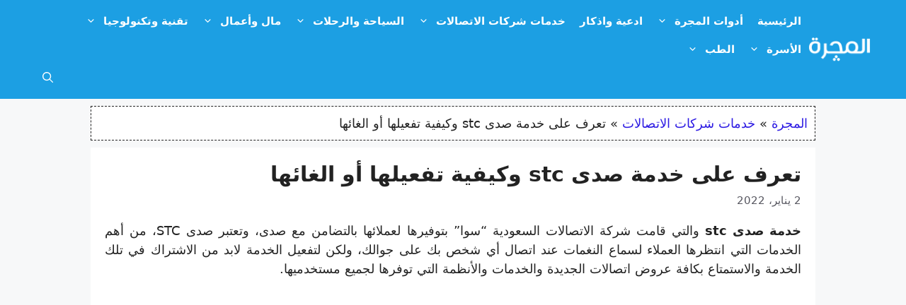

--- FILE ---
content_type: text/html; charset=UTF-8
request_url: https://almjra.com/%D8%AE%D8%AF%D9%85%D8%A9-%D8%B5%D8%AF%D9%89-stc/
body_size: 32348
content:
<!DOCTYPE html>
<html dir="rtl" lang="ar" prefix="og: https://ogp.me/ns#">
<head>
	<meta charset="UTF-8">
	<script data-cfasync="false" data-no-defer="1" data-no-minify="1" data-no-optimize="1">var ewww_webp_supported=!1;function check_webp_feature(A,e){var w;e=void 0!==e?e:function(){},ewww_webp_supported?e(ewww_webp_supported):((w=new Image).onload=function(){ewww_webp_supported=0<w.width&&0<w.height,e&&e(ewww_webp_supported)},w.onerror=function(){e&&e(!1)},w.src="data:image/webp;base64,"+{alpha:"UklGRkoAAABXRUJQVlA4WAoAAAAQAAAAAAAAAAAAQUxQSAwAAAARBxAR/Q9ERP8DAABWUDggGAAAABQBAJ0BKgEAAQAAAP4AAA3AAP7mtQAAAA=="}[A])}check_webp_feature("alpha");</script><script data-cfasync="false" data-no-defer="1" data-no-minify="1" data-no-optimize="1">var Arrive=function(c,w){"use strict";if(c.MutationObserver&&"undefined"!=typeof HTMLElement){var r,a=0,u=(r=HTMLElement.prototype.matches||HTMLElement.prototype.webkitMatchesSelector||HTMLElement.prototype.mozMatchesSelector||HTMLElement.prototype.msMatchesSelector,{matchesSelector:function(e,t){return e instanceof HTMLElement&&r.call(e,t)},addMethod:function(e,t,r){var a=e[t];e[t]=function(){return r.length==arguments.length?r.apply(this,arguments):"function"==typeof a?a.apply(this,arguments):void 0}},callCallbacks:function(e,t){t&&t.options.onceOnly&&1==t.firedElems.length&&(e=[e[0]]);for(var r,a=0;r=e[a];a++)r&&r.callback&&r.callback.call(r.elem,r.elem);t&&t.options.onceOnly&&1==t.firedElems.length&&t.me.unbindEventWithSelectorAndCallback.call(t.target,t.selector,t.callback)},checkChildNodesRecursively:function(e,t,r,a){for(var i,n=0;i=e[n];n++)r(i,t,a)&&a.push({callback:t.callback,elem:i}),0<i.childNodes.length&&u.checkChildNodesRecursively(i.childNodes,t,r,a)},mergeArrays:function(e,t){var r,a={};for(r in e)e.hasOwnProperty(r)&&(a[r]=e[r]);for(r in t)t.hasOwnProperty(r)&&(a[r]=t[r]);return a},toElementsArray:function(e){return e=void 0!==e&&("number"!=typeof e.length||e===c)?[e]:e}}),e=(l.prototype.addEvent=function(e,t,r,a){a={target:e,selector:t,options:r,callback:a,firedElems:[]};return this._beforeAdding&&this._beforeAdding(a),this._eventsBucket.push(a),a},l.prototype.removeEvent=function(e){for(var t,r=this._eventsBucket.length-1;t=this._eventsBucket[r];r--)e(t)&&(this._beforeRemoving&&this._beforeRemoving(t),(t=this._eventsBucket.splice(r,1))&&t.length&&(t[0].callback=null))},l.prototype.beforeAdding=function(e){this._beforeAdding=e},l.prototype.beforeRemoving=function(e){this._beforeRemoving=e},l),t=function(i,n){var o=new e,l=this,s={fireOnAttributesModification:!1};return o.beforeAdding(function(t){var e=t.target;e!==c.document&&e!==c||(e=document.getElementsByTagName("html")[0]);var r=new MutationObserver(function(e){n.call(this,e,t)}),a=i(t.options);r.observe(e,a),t.observer=r,t.me=l}),o.beforeRemoving(function(e){e.observer.disconnect()}),this.bindEvent=function(e,t,r){t=u.mergeArrays(s,t);for(var a=u.toElementsArray(this),i=0;i<a.length;i++)o.addEvent(a[i],e,t,r)},this.unbindEvent=function(){var r=u.toElementsArray(this);o.removeEvent(function(e){for(var t=0;t<r.length;t++)if(this===w||e.target===r[t])return!0;return!1})},this.unbindEventWithSelectorOrCallback=function(r){var a=u.toElementsArray(this),i=r,e="function"==typeof r?function(e){for(var t=0;t<a.length;t++)if((this===w||e.target===a[t])&&e.callback===i)return!0;return!1}:function(e){for(var t=0;t<a.length;t++)if((this===w||e.target===a[t])&&e.selector===r)return!0;return!1};o.removeEvent(e)},this.unbindEventWithSelectorAndCallback=function(r,a){var i=u.toElementsArray(this);o.removeEvent(function(e){for(var t=0;t<i.length;t++)if((this===w||e.target===i[t])&&e.selector===r&&e.callback===a)return!0;return!1})},this},i=new function(){var s={fireOnAttributesModification:!1,onceOnly:!1,existing:!1};function n(e,t,r){return!(!u.matchesSelector(e,t.selector)||(e._id===w&&(e._id=a++),-1!=t.firedElems.indexOf(e._id)))&&(t.firedElems.push(e._id),!0)}var c=(i=new t(function(e){var t={attributes:!1,childList:!0,subtree:!0};return e.fireOnAttributesModification&&(t.attributes=!0),t},function(e,i){e.forEach(function(e){var t=e.addedNodes,r=e.target,a=[];null!==t&&0<t.length?u.checkChildNodesRecursively(t,i,n,a):"attributes"===e.type&&n(r,i)&&a.push({callback:i.callback,elem:r}),u.callCallbacks(a,i)})})).bindEvent;return i.bindEvent=function(e,t,r){t=void 0===r?(r=t,s):u.mergeArrays(s,t);var a=u.toElementsArray(this);if(t.existing){for(var i=[],n=0;n<a.length;n++)for(var o=a[n].querySelectorAll(e),l=0;l<o.length;l++)i.push({callback:r,elem:o[l]});if(t.onceOnly&&i.length)return r.call(i[0].elem,i[0].elem);setTimeout(u.callCallbacks,1,i)}c.call(this,e,t,r)},i},o=new function(){var a={};function i(e,t){return u.matchesSelector(e,t.selector)}var n=(o=new t(function(){return{childList:!0,subtree:!0}},function(e,r){e.forEach(function(e){var t=e.removedNodes,e=[];null!==t&&0<t.length&&u.checkChildNodesRecursively(t,r,i,e),u.callCallbacks(e,r)})})).bindEvent;return o.bindEvent=function(e,t,r){t=void 0===r?(r=t,a):u.mergeArrays(a,t),n.call(this,e,t,r)},o};d(HTMLElement.prototype),d(NodeList.prototype),d(HTMLCollection.prototype),d(HTMLDocument.prototype),d(Window.prototype);var n={};return s(i,n,"unbindAllArrive"),s(o,n,"unbindAllLeave"),n}function l(){this._eventsBucket=[],this._beforeAdding=null,this._beforeRemoving=null}function s(e,t,r){u.addMethod(t,r,e.unbindEvent),u.addMethod(t,r,e.unbindEventWithSelectorOrCallback),u.addMethod(t,r,e.unbindEventWithSelectorAndCallback)}function d(e){e.arrive=i.bindEvent,s(i,e,"unbindArrive"),e.leave=o.bindEvent,s(o,e,"unbindLeave")}}(window,void 0),ewww_webp_supported=!1;function check_webp_feature(e,t){var r;ewww_webp_supported?t(ewww_webp_supported):((r=new Image).onload=function(){ewww_webp_supported=0<r.width&&0<r.height,t(ewww_webp_supported)},r.onerror=function(){t(!1)},r.src="data:image/webp;base64,"+{alpha:"UklGRkoAAABXRUJQVlA4WAoAAAAQAAAAAAAAAAAAQUxQSAwAAAARBxAR/Q9ERP8DAABWUDggGAAAABQBAJ0BKgEAAQAAAP4AAA3AAP7mtQAAAA==",animation:"UklGRlIAAABXRUJQVlA4WAoAAAASAAAAAAAAAAAAQU5JTQYAAAD/////AABBTk1GJgAAAAAAAAAAAAAAAAAAAGQAAABWUDhMDQAAAC8AAAAQBxAREYiI/gcA"}[e])}function ewwwLoadImages(e){if(e){for(var t=document.querySelectorAll(".batch-image img, .image-wrapper a, .ngg-pro-masonry-item a, .ngg-galleria-offscreen-seo-wrapper a"),r=0,a=t.length;r<a;r++)ewwwAttr(t[r],"data-src",t[r].getAttribute("data-webp")),ewwwAttr(t[r],"data-thumbnail",t[r].getAttribute("data-webp-thumbnail"));for(var i=document.querySelectorAll("div.woocommerce-product-gallery__image"),r=0,a=i.length;r<a;r++)ewwwAttr(i[r],"data-thumb",i[r].getAttribute("data-webp-thumb"))}for(var n=document.querySelectorAll("video"),r=0,a=n.length;r<a;r++)ewwwAttr(n[r],"poster",e?n[r].getAttribute("data-poster-webp"):n[r].getAttribute("data-poster-image"));for(var o,l=document.querySelectorAll("img.ewww_webp_lazy_load"),r=0,a=l.length;r<a;r++)e&&(ewwwAttr(l[r],"data-lazy-srcset",l[r].getAttribute("data-lazy-srcset-webp")),ewwwAttr(l[r],"data-srcset",l[r].getAttribute("data-srcset-webp")),ewwwAttr(l[r],"data-lazy-src",l[r].getAttribute("data-lazy-src-webp")),ewwwAttr(l[r],"data-src",l[r].getAttribute("data-src-webp")),ewwwAttr(l[r],"data-orig-file",l[r].getAttribute("data-webp-orig-file")),ewwwAttr(l[r],"data-medium-file",l[r].getAttribute("data-webp-medium-file")),ewwwAttr(l[r],"data-large-file",l[r].getAttribute("data-webp-large-file")),null!=(o=l[r].getAttribute("srcset"))&&!1!==o&&o.includes("R0lGOD")&&ewwwAttr(l[r],"src",l[r].getAttribute("data-lazy-src-webp"))),l[r].className=l[r].className.replace(/\bewww_webp_lazy_load\b/,"");for(var s=document.querySelectorAll(".ewww_webp"),r=0,a=s.length;r<a;r++)e?(ewwwAttr(s[r],"srcset",s[r].getAttribute("data-srcset-webp")),ewwwAttr(s[r],"src",s[r].getAttribute("data-src-webp")),ewwwAttr(s[r],"data-orig-file",s[r].getAttribute("data-webp-orig-file")),ewwwAttr(s[r],"data-medium-file",s[r].getAttribute("data-webp-medium-file")),ewwwAttr(s[r],"data-large-file",s[r].getAttribute("data-webp-large-file")),ewwwAttr(s[r],"data-large_image",s[r].getAttribute("data-webp-large_image")),ewwwAttr(s[r],"data-src",s[r].getAttribute("data-webp-src"))):(ewwwAttr(s[r],"srcset",s[r].getAttribute("data-srcset-img")),ewwwAttr(s[r],"src",s[r].getAttribute("data-src-img"))),s[r].className=s[r].className.replace(/\bewww_webp\b/,"ewww_webp_loaded");window.jQuery&&jQuery.fn.isotope&&jQuery.fn.imagesLoaded&&(jQuery(".fusion-posts-container-infinite").imagesLoaded(function(){jQuery(".fusion-posts-container-infinite").hasClass("isotope")&&jQuery(".fusion-posts-container-infinite").isotope()}),jQuery(".fusion-portfolio:not(.fusion-recent-works) .fusion-portfolio-wrapper").imagesLoaded(function(){jQuery(".fusion-portfolio:not(.fusion-recent-works) .fusion-portfolio-wrapper").isotope()}))}function ewwwWebPInit(e){ewwwLoadImages(e),ewwwNggLoadGalleries(e),document.arrive(".ewww_webp",function(){ewwwLoadImages(e)}),document.arrive(".ewww_webp_lazy_load",function(){ewwwLoadImages(e)}),document.arrive("videos",function(){ewwwLoadImages(e)}),"loading"==document.readyState?document.addEventListener("DOMContentLoaded",ewwwJSONParserInit):("undefined"!=typeof galleries&&ewwwNggParseGalleries(e),ewwwWooParseVariations(e))}function ewwwAttr(e,t,r){null!=r&&!1!==r&&e.setAttribute(t,r)}function ewwwJSONParserInit(){"undefined"!=typeof galleries&&check_webp_feature("alpha",ewwwNggParseGalleries),check_webp_feature("alpha",ewwwWooParseVariations)}function ewwwWooParseVariations(e){if(e)for(var t=document.querySelectorAll("form.variations_form"),r=0,a=t.length;r<a;r++){var i=t[r].getAttribute("data-product_variations"),n=!1;try{for(var o in i=JSON.parse(i))void 0!==i[o]&&void 0!==i[o].image&&(void 0!==i[o].image.src_webp&&(i[o].image.src=i[o].image.src_webp,n=!0),void 0!==i[o].image.srcset_webp&&(i[o].image.srcset=i[o].image.srcset_webp,n=!0),void 0!==i[o].image.full_src_webp&&(i[o].image.full_src=i[o].image.full_src_webp,n=!0),void 0!==i[o].image.gallery_thumbnail_src_webp&&(i[o].image.gallery_thumbnail_src=i[o].image.gallery_thumbnail_src_webp,n=!0),void 0!==i[o].image.thumb_src_webp&&(i[o].image.thumb_src=i[o].image.thumb_src_webp,n=!0));n&&ewwwAttr(t[r],"data-product_variations",JSON.stringify(i))}catch(e){}}}function ewwwNggParseGalleries(e){if(e)for(var t in galleries){var r=galleries[t];galleries[t].images_list=ewwwNggParseImageList(r.images_list)}}function ewwwNggLoadGalleries(e){e&&document.addEventListener("ngg.galleria.themeadded",function(e,t){window.ngg_galleria._create_backup=window.ngg_galleria.create,window.ngg_galleria.create=function(e,t){var r=$(e).data("id");return galleries["gallery_"+r].images_list=ewwwNggParseImageList(galleries["gallery_"+r].images_list),window.ngg_galleria._create_backup(e,t)}})}function ewwwNggParseImageList(e){for(var t in e){var r=e[t];if(void 0!==r["image-webp"]&&(e[t].image=r["image-webp"],delete e[t]["image-webp"]),void 0!==r["thumb-webp"]&&(e[t].thumb=r["thumb-webp"],delete e[t]["thumb-webp"]),void 0!==r.full_image_webp&&(e[t].full_image=r.full_image_webp,delete e[t].full_image_webp),void 0!==r.srcsets)for(var a in r.srcsets)nggSrcset=r.srcsets[a],void 0!==r.srcsets[a+"-webp"]&&(e[t].srcsets[a]=r.srcsets[a+"-webp"],delete e[t].srcsets[a+"-webp"]);if(void 0!==r.full_srcsets)for(var i in r.full_srcsets)nggFSrcset=r.full_srcsets[i],void 0!==r.full_srcsets[i+"-webp"]&&(e[t].full_srcsets[i]=r.full_srcsets[i+"-webp"],delete e[t].full_srcsets[i+"-webp"])}return e}check_webp_feature("alpha",ewwwWebPInit);</script><meta name="viewport" content="width=device-width, initial-scale=1">
<!-- تحسين محرك البحث بواسطة رانك ماث - https://rankmath.com/ -->
<title>تعرف على خدمة صدى Stc وكيفية تفعيلها أو الغائها</title>
<meta name="description" content="خدمة صدى stc والتي قامت شركة الاتصالات السعودية &quot;سوا&quot; بتوفيرها لعملائها بالتضامن مع صدى، وتعتبر صدى STC"/>
<meta name="robots" content="follow, index, max-snippet:-1, max-video-preview:-1, max-image-preview:large"/>
<link rel="canonical" href="https://almjra.com/%d8%ae%d8%af%d9%85%d8%a9-%d8%b5%d8%af%d9%89-stc/" />
<meta property="og:locale" content="ar_AR" />
<meta property="og:type" content="article" />
<meta property="og:title" content="تعرف على خدمة صدى Stc وكيفية تفعيلها أو الغائها" />
<meta property="og:description" content="خدمة صدى stc والتي قامت شركة الاتصالات السعودية &quot;سوا&quot; بتوفيرها لعملائها بالتضامن مع صدى، وتعتبر صدى STC" />
<meta property="og:url" content="https://almjra.com/%d8%ae%d8%af%d9%85%d8%a9-%d8%b5%d8%af%d9%89-stc/" />
<meta property="og:site_name" content="موقع المجرة" />
<meta property="article:publisher" content="https://www.facebook.com/almjra" />
<meta property="article:tag" content="خدمة سوا" />
<meta property="article:tag" content="خدمة صدى stc" />
<meta property="article:tag" content="صدى stc" />
<meta property="article:section" content="خدمات شركات الاتصالات" />
<meta property="og:image" content="https://almjra.com/wp-content/uploads/2022/01/خدمة-صدى-stc.jpg" />
<meta property="og:image:secure_url" content="https://almjra.com/wp-content/uploads/2022/01/خدمة-صدى-stc.jpg" />
<meta property="og:image:width" content="648" />
<meta property="og:image:height" content="392" />
<meta property="og:image:alt" content="خدمة صدى stc" />
<meta property="og:image:type" content="image/jpeg" />
<meta property="article:published_time" content="2022-01-02T14:56:43+02:00" />
<meta name="twitter:card" content="summary_large_image" />
<meta name="twitter:title" content="تعرف على خدمة صدى Stc وكيفية تفعيلها أو الغائها" />
<meta name="twitter:description" content="خدمة صدى stc والتي قامت شركة الاتصالات السعودية &quot;سوا&quot; بتوفيرها لعملائها بالتضامن مع صدى، وتعتبر صدى STC" />
<meta name="twitter:image" content="https://almjra.com/wp-content/uploads/2022/01/خدمة-صدى-stc.jpg" />
<meta name="twitter:label1" content="كُتب بواسطة" />
<meta name="twitter:data1" content="almjra" />
<meta name="twitter:label2" content="مدة القراءة" />
<meta name="twitter:data2" content="6 دقائق" />
<script type="application/ld+json" class="rank-math-schema">{"@context":"https://schema.org","@graph":[{"@type":"Organization","@id":"https://almjra.com/#organization","name":"\u0627\u0644\u0645\u062c\u0631\u0629","sameAs":["https://www.facebook.com/almjra"],"logo":{"@type":"ImageObject","@id":"https://almjra.com/#logo","url":"https://almjra.com/wp-content/uploads/2021/02/mjra-logo.png","contentUrl":"https://almjra.com/wp-content/uploads/2021/02/mjra-logo.png","caption":"\u0645\u0648\u0642\u0639 \u0627\u0644\u0645\u062c\u0631\u0629","inLanguage":"ar","width":"180","height":"70"}},{"@type":"WebSite","@id":"https://almjra.com/#website","url":"https://almjra.com","name":"\u0645\u0648\u0642\u0639 \u0627\u0644\u0645\u062c\u0631\u0629","publisher":{"@id":"https://almjra.com/#organization"},"inLanguage":"ar"},{"@type":"ImageObject","@id":"https://almjra.com/wp-content/uploads/2022/01/\u062e\u062f\u0645\u0629-\u0635\u062f\u0649-stc.jpg","url":"https://almjra.com/wp-content/uploads/2022/01/\u062e\u062f\u0645\u0629-\u0635\u062f\u0649-stc.jpg","width":"648","height":"392","caption":"\u062e\u062f\u0645\u0629 \u0635\u062f\u0649 stc","inLanguage":"ar"},{"@type":"BreadcrumbList","@id":"https://almjra.com/%d8%ae%d8%af%d9%85%d8%a9-%d8%b5%d8%af%d9%89-stc/#breadcrumb","itemListElement":[{"@type":"ListItem","position":"1","item":{"@id":"https://almjra.com","name":"\u0627\u0644\u0645\u062c\u0631\u0629"}},{"@type":"ListItem","position":"2","item":{"@id":"https://almjra.com/%d8%ae%d8%af%d9%85%d8%a7%d8%aa-%d8%b4%d8%b1%d9%83%d8%a7%d8%aa-%d8%a7%d9%84%d8%a7%d8%aa%d8%b5%d8%a7%d9%84%d8%a7%d8%aa/","name":"\u062e\u062f\u0645\u0627\u062a \u0634\u0631\u0643\u0627\u062a \u0627\u0644\u0627\u062a\u0635\u0627\u0644\u0627\u062a"}},{"@type":"ListItem","position":"3","item":{"@id":"https://almjra.com/%d8%ae%d8%af%d9%85%d8%a9-%d8%b5%d8%af%d9%89-stc/","name":"\u062a\u0639\u0631\u0641 \u0639\u0644\u0649 \u062e\u062f\u0645\u0629 \u0635\u062f\u0649 stc \u0648\u0643\u064a\u0641\u064a\u0629 \u062a\u0641\u0639\u064a\u0644\u0647\u0627 \u0623\u0648 \u0627\u0644\u063a\u0627\u0626\u0647\u0627"}}]},{"@type":"WebPage","@id":"https://almjra.com/%d8%ae%d8%af%d9%85%d8%a9-%d8%b5%d8%af%d9%89-stc/#webpage","url":"https://almjra.com/%d8%ae%d8%af%d9%85%d8%a9-%d8%b5%d8%af%d9%89-stc/","name":"\u062a\u0639\u0631\u0641 \u0639\u0644\u0649 \u062e\u062f\u0645\u0629 \u0635\u062f\u0649 Stc \u0648\u0643\u064a\u0641\u064a\u0629 \u062a\u0641\u0639\u064a\u0644\u0647\u0627 \u0623\u0648 \u0627\u0644\u063a\u0627\u0626\u0647\u0627","datePublished":"2022-01-02T14:56:43+02:00","dateModified":"2022-01-02T14:56:43+02:00","isPartOf":{"@id":"https://almjra.com/#website"},"primaryImageOfPage":{"@id":"https://almjra.com/wp-content/uploads/2022/01/\u062e\u062f\u0645\u0629-\u0635\u062f\u0649-stc.jpg"},"inLanguage":"ar","breadcrumb":{"@id":"https://almjra.com/%d8%ae%d8%af%d9%85%d8%a9-%d8%b5%d8%af%d9%89-stc/#breadcrumb"}},{"@type":"Person","@id":"https://almjra.com/author/almjra/","name":"almjra","url":"https://almjra.com/author/almjra/","image":{"@type":"ImageObject","@id":"https://secure.gravatar.com/avatar/dab57460320a5b4f6ea383b81bb8b4516a964b3b362f7d134219adb2400df3a9?s=96&amp;d=mm&amp;r=g","url":"https://secure.gravatar.com/avatar/dab57460320a5b4f6ea383b81bb8b4516a964b3b362f7d134219adb2400df3a9?s=96&amp;d=mm&amp;r=g","caption":"almjra","inLanguage":"ar"},"sameAs":["https://almjra.com"],"worksFor":{"@id":"https://almjra.com/#organization"}},{"@type":"Article","headline":"\u062a\u0639\u0631\u0641 \u0639\u0644\u0649 \u062e\u062f\u0645\u0629 \u0635\u062f\u0649 Stc \u0648\u0643\u064a\u0641\u064a\u0629 \u062a\u0641\u0639\u064a\u0644\u0647\u0627 \u0623\u0648 \u0627\u0644\u063a\u0627\u0626\u0647\u0627","keywords":"\u062e\u062f\u0645\u0629 \u0635\u062f\u0649 stc","datePublished":"2022-01-02T14:56:43+02:00","dateModified":"2022-01-02T14:56:43+02:00","articleSection":"\u062e\u062f\u0645\u0627\u062a \u0634\u0631\u0643\u0627\u062a \u0627\u0644\u0627\u062a\u0635\u0627\u0644\u0627\u062a, \u0634\u0631\u0643\u0627\u062a \u0627\u0644\u0627\u062a\u0635\u0627\u0644\u0627\u062a \u0641\u064a \u0627\u0644\u0633\u0639\u0648\u062f\u064a\u0629","author":{"@id":"https://almjra.com/author/almjra/","name":"almjra"},"publisher":{"@id":"https://almjra.com/#organization"},"description":"\u062e\u062f\u0645\u0629 \u0635\u062f\u0649 stc \u0648\u0627\u0644\u062a\u064a \u0642\u0627\u0645\u062a \u0634\u0631\u0643\u0629 \u0627\u0644\u0627\u062a\u0635\u0627\u0644\u0627\u062a \u0627\u0644\u0633\u0639\u0648\u062f\u064a\u0629 &quot;\u0633\u0648\u0627&quot; \u0628\u062a\u0648\u0641\u064a\u0631\u0647\u0627 \u0644\u0639\u0645\u0644\u0627\u0626\u0647\u0627 \u0628\u0627\u0644\u062a\u0636\u0627\u0645\u0646 \u0645\u0639 \u0635\u062f\u0649\u060c \u0648\u062a\u0639\u062a\u0628\u0631 \u0635\u062f\u0649 STC","name":"\u062a\u0639\u0631\u0641 \u0639\u0644\u0649 \u062e\u062f\u0645\u0629 \u0635\u062f\u0649 Stc \u0648\u0643\u064a\u0641\u064a\u0629 \u062a\u0641\u0639\u064a\u0644\u0647\u0627 \u0623\u0648 \u0627\u0644\u063a\u0627\u0626\u0647\u0627","@id":"https://almjra.com/%d8%ae%d8%af%d9%85%d8%a9-%d8%b5%d8%af%d9%89-stc/#richSnippet","isPartOf":{"@id":"https://almjra.com/%d8%ae%d8%af%d9%85%d8%a9-%d8%b5%d8%af%d9%89-stc/#webpage"},"image":{"@id":"https://almjra.com/wp-content/uploads/2022/01/\u062e\u062f\u0645\u0629-\u0635\u062f\u0649-stc.jpg"},"inLanguage":"ar","mainEntityOfPage":{"@id":"https://almjra.com/%d8%ae%d8%af%d9%85%d8%a9-%d8%b5%d8%af%d9%89-stc/#webpage"}}]}</script>
<!-- /إضافة تحسين محركات البحث لووردبريس Rank Math -->

<link rel='dns-prefetch' href='//static.addtoany.com' />
<link rel="alternate" type="application/rss+xml" title="موقع المجرة &laquo; الخلاصة" href="https://almjra.com/feed/" />
<link rel="alternate" type="application/rss+xml" title="موقع المجرة &laquo; خلاصة التعليقات" href="https://almjra.com/comments/feed/" />
<link rel="alternate" type="application/rss+xml" title="موقع المجرة &laquo; تعرف على خدمة صدى stc وكيفية تفعيلها أو الغائها خلاصة التعليقات" href="https://almjra.com/%d8%ae%d8%af%d9%85%d8%a9-%d8%b5%d8%af%d9%89-stc/feed/" />
<link rel="alternate" title="oEmbed (JSON)" type="application/json+oembed" href="https://almjra.com/wp-json/oembed/1.0/embed?url=https%3A%2F%2Falmjra.com%2F%25d8%25ae%25d8%25af%25d9%2585%25d8%25a9-%25d8%25b5%25d8%25af%25d9%2589-stc%2F" />
<link rel="alternate" title="oEmbed (XML)" type="text/xml+oembed" href="https://almjra.com/wp-json/oembed/1.0/embed?url=https%3A%2F%2Falmjra.com%2F%25d8%25ae%25d8%25af%25d9%2585%25d8%25a9-%25d8%25b5%25d8%25af%25d9%2589-stc%2F&#038;format=xml" />
<!-- almjra.com is managing ads with Advanced Ads 2.0.16 – https://wpadvancedads.com/ --><script id="almjr-ready">
			window.advanced_ads_ready=function(e,a){a=a||"complete";var d=function(e){return"interactive"===a?"loading"!==e:"complete"===e};d(document.readyState)?e():document.addEventListener("readystatechange",(function(a){d(a.target.readyState)&&e()}),{once:"interactive"===a})},window.advanced_ads_ready_queue=window.advanced_ads_ready_queue||[];		</script>
		<style id='wp-img-auto-sizes-contain-inline-css'>
img:is([sizes=auto i],[sizes^="auto," i]){contain-intrinsic-size:3000px 1500px}
/*# sourceURL=wp-img-auto-sizes-contain-inline-css */
</style>

<style id='wp-emoji-styles-inline-css'>

	img.wp-smiley, img.emoji {
		display: inline !important;
		border: none !important;
		box-shadow: none !important;
		height: 1em !important;
		width: 1em !important;
		margin: 0 0.07em !important;
		vertical-align: -0.1em !important;
		background: none !important;
		padding: 0 !important;
	}
/*# sourceURL=wp-emoji-styles-inline-css */
</style>
<link rel='stylesheet' id='wp-block-library-rtl-css' href='https://almjra.com/wp-includes/css/dist/block-library/style-rtl.min.css?ver=6.9' media='all' />
<style id='global-styles-inline-css'>
:root{--wp--preset--aspect-ratio--square: 1;--wp--preset--aspect-ratio--4-3: 4/3;--wp--preset--aspect-ratio--3-4: 3/4;--wp--preset--aspect-ratio--3-2: 3/2;--wp--preset--aspect-ratio--2-3: 2/3;--wp--preset--aspect-ratio--16-9: 16/9;--wp--preset--aspect-ratio--9-16: 9/16;--wp--preset--color--black: #000000;--wp--preset--color--cyan-bluish-gray: #abb8c3;--wp--preset--color--white: #ffffff;--wp--preset--color--pale-pink: #f78da7;--wp--preset--color--vivid-red: #cf2e2e;--wp--preset--color--luminous-vivid-orange: #ff6900;--wp--preset--color--luminous-vivid-amber: #fcb900;--wp--preset--color--light-green-cyan: #7bdcb5;--wp--preset--color--vivid-green-cyan: #00d084;--wp--preset--color--pale-cyan-blue: #8ed1fc;--wp--preset--color--vivid-cyan-blue: #0693e3;--wp--preset--color--vivid-purple: #9b51e0;--wp--preset--color--contrast: var(--contrast);--wp--preset--color--contrast-2: var(--contrast-2);--wp--preset--color--contrast-3: var(--contrast-3);--wp--preset--color--base: var(--base);--wp--preset--color--base-2: var(--base-2);--wp--preset--color--base-3: var(--base-3);--wp--preset--color--accent: var(--accent);--wp--preset--gradient--vivid-cyan-blue-to-vivid-purple: linear-gradient(135deg,rgb(6,147,227) 0%,rgb(155,81,224) 100%);--wp--preset--gradient--light-green-cyan-to-vivid-green-cyan: linear-gradient(135deg,rgb(122,220,180) 0%,rgb(0,208,130) 100%);--wp--preset--gradient--luminous-vivid-amber-to-luminous-vivid-orange: linear-gradient(135deg,rgb(252,185,0) 0%,rgb(255,105,0) 100%);--wp--preset--gradient--luminous-vivid-orange-to-vivid-red: linear-gradient(135deg,rgb(255,105,0) 0%,rgb(207,46,46) 100%);--wp--preset--gradient--very-light-gray-to-cyan-bluish-gray: linear-gradient(135deg,rgb(238,238,238) 0%,rgb(169,184,195) 100%);--wp--preset--gradient--cool-to-warm-spectrum: linear-gradient(135deg,rgb(74,234,220) 0%,rgb(151,120,209) 20%,rgb(207,42,186) 40%,rgb(238,44,130) 60%,rgb(251,105,98) 80%,rgb(254,248,76) 100%);--wp--preset--gradient--blush-light-purple: linear-gradient(135deg,rgb(255,206,236) 0%,rgb(152,150,240) 100%);--wp--preset--gradient--blush-bordeaux: linear-gradient(135deg,rgb(254,205,165) 0%,rgb(254,45,45) 50%,rgb(107,0,62) 100%);--wp--preset--gradient--luminous-dusk: linear-gradient(135deg,rgb(255,203,112) 0%,rgb(199,81,192) 50%,rgb(65,88,208) 100%);--wp--preset--gradient--pale-ocean: linear-gradient(135deg,rgb(255,245,203) 0%,rgb(182,227,212) 50%,rgb(51,167,181) 100%);--wp--preset--gradient--electric-grass: linear-gradient(135deg,rgb(202,248,128) 0%,rgb(113,206,126) 100%);--wp--preset--gradient--midnight: linear-gradient(135deg,rgb(2,3,129) 0%,rgb(40,116,252) 100%);--wp--preset--font-size--small: 13px;--wp--preset--font-size--medium: 20px;--wp--preset--font-size--large: 36px;--wp--preset--font-size--x-large: 42px;--wp--preset--spacing--20: 0.44rem;--wp--preset--spacing--30: 0.67rem;--wp--preset--spacing--40: 1rem;--wp--preset--spacing--50: 1.5rem;--wp--preset--spacing--60: 2.25rem;--wp--preset--spacing--70: 3.38rem;--wp--preset--spacing--80: 5.06rem;--wp--preset--shadow--natural: 6px 6px 9px rgba(0, 0, 0, 0.2);--wp--preset--shadow--deep: 12px 12px 50px rgba(0, 0, 0, 0.4);--wp--preset--shadow--sharp: 6px 6px 0px rgba(0, 0, 0, 0.2);--wp--preset--shadow--outlined: 6px 6px 0px -3px rgb(255, 255, 255), 6px 6px rgb(0, 0, 0);--wp--preset--shadow--crisp: 6px 6px 0px rgb(0, 0, 0);}:where(.is-layout-flex){gap: 0.5em;}:where(.is-layout-grid){gap: 0.5em;}body .is-layout-flex{display: flex;}.is-layout-flex{flex-wrap: wrap;align-items: center;}.is-layout-flex > :is(*, div){margin: 0;}body .is-layout-grid{display: grid;}.is-layout-grid > :is(*, div){margin: 0;}:where(.wp-block-columns.is-layout-flex){gap: 2em;}:where(.wp-block-columns.is-layout-grid){gap: 2em;}:where(.wp-block-post-template.is-layout-flex){gap: 1.25em;}:where(.wp-block-post-template.is-layout-grid){gap: 1.25em;}.has-black-color{color: var(--wp--preset--color--black) !important;}.has-cyan-bluish-gray-color{color: var(--wp--preset--color--cyan-bluish-gray) !important;}.has-white-color{color: var(--wp--preset--color--white) !important;}.has-pale-pink-color{color: var(--wp--preset--color--pale-pink) !important;}.has-vivid-red-color{color: var(--wp--preset--color--vivid-red) !important;}.has-luminous-vivid-orange-color{color: var(--wp--preset--color--luminous-vivid-orange) !important;}.has-luminous-vivid-amber-color{color: var(--wp--preset--color--luminous-vivid-amber) !important;}.has-light-green-cyan-color{color: var(--wp--preset--color--light-green-cyan) !important;}.has-vivid-green-cyan-color{color: var(--wp--preset--color--vivid-green-cyan) !important;}.has-pale-cyan-blue-color{color: var(--wp--preset--color--pale-cyan-blue) !important;}.has-vivid-cyan-blue-color{color: var(--wp--preset--color--vivid-cyan-blue) !important;}.has-vivid-purple-color{color: var(--wp--preset--color--vivid-purple) !important;}.has-black-background-color{background-color: var(--wp--preset--color--black) !important;}.has-cyan-bluish-gray-background-color{background-color: var(--wp--preset--color--cyan-bluish-gray) !important;}.has-white-background-color{background-color: var(--wp--preset--color--white) !important;}.has-pale-pink-background-color{background-color: var(--wp--preset--color--pale-pink) !important;}.has-vivid-red-background-color{background-color: var(--wp--preset--color--vivid-red) !important;}.has-luminous-vivid-orange-background-color{background-color: var(--wp--preset--color--luminous-vivid-orange) !important;}.has-luminous-vivid-amber-background-color{background-color: var(--wp--preset--color--luminous-vivid-amber) !important;}.has-light-green-cyan-background-color{background-color: var(--wp--preset--color--light-green-cyan) !important;}.has-vivid-green-cyan-background-color{background-color: var(--wp--preset--color--vivid-green-cyan) !important;}.has-pale-cyan-blue-background-color{background-color: var(--wp--preset--color--pale-cyan-blue) !important;}.has-vivid-cyan-blue-background-color{background-color: var(--wp--preset--color--vivid-cyan-blue) !important;}.has-vivid-purple-background-color{background-color: var(--wp--preset--color--vivid-purple) !important;}.has-black-border-color{border-color: var(--wp--preset--color--black) !important;}.has-cyan-bluish-gray-border-color{border-color: var(--wp--preset--color--cyan-bluish-gray) !important;}.has-white-border-color{border-color: var(--wp--preset--color--white) !important;}.has-pale-pink-border-color{border-color: var(--wp--preset--color--pale-pink) !important;}.has-vivid-red-border-color{border-color: var(--wp--preset--color--vivid-red) !important;}.has-luminous-vivid-orange-border-color{border-color: var(--wp--preset--color--luminous-vivid-orange) !important;}.has-luminous-vivid-amber-border-color{border-color: var(--wp--preset--color--luminous-vivid-amber) !important;}.has-light-green-cyan-border-color{border-color: var(--wp--preset--color--light-green-cyan) !important;}.has-vivid-green-cyan-border-color{border-color: var(--wp--preset--color--vivid-green-cyan) !important;}.has-pale-cyan-blue-border-color{border-color: var(--wp--preset--color--pale-cyan-blue) !important;}.has-vivid-cyan-blue-border-color{border-color: var(--wp--preset--color--vivid-cyan-blue) !important;}.has-vivid-purple-border-color{border-color: var(--wp--preset--color--vivid-purple) !important;}.has-vivid-cyan-blue-to-vivid-purple-gradient-background{background: var(--wp--preset--gradient--vivid-cyan-blue-to-vivid-purple) !important;}.has-light-green-cyan-to-vivid-green-cyan-gradient-background{background: var(--wp--preset--gradient--light-green-cyan-to-vivid-green-cyan) !important;}.has-luminous-vivid-amber-to-luminous-vivid-orange-gradient-background{background: var(--wp--preset--gradient--luminous-vivid-amber-to-luminous-vivid-orange) !important;}.has-luminous-vivid-orange-to-vivid-red-gradient-background{background: var(--wp--preset--gradient--luminous-vivid-orange-to-vivid-red) !important;}.has-very-light-gray-to-cyan-bluish-gray-gradient-background{background: var(--wp--preset--gradient--very-light-gray-to-cyan-bluish-gray) !important;}.has-cool-to-warm-spectrum-gradient-background{background: var(--wp--preset--gradient--cool-to-warm-spectrum) !important;}.has-blush-light-purple-gradient-background{background: var(--wp--preset--gradient--blush-light-purple) !important;}.has-blush-bordeaux-gradient-background{background: var(--wp--preset--gradient--blush-bordeaux) !important;}.has-luminous-dusk-gradient-background{background: var(--wp--preset--gradient--luminous-dusk) !important;}.has-pale-ocean-gradient-background{background: var(--wp--preset--gradient--pale-ocean) !important;}.has-electric-grass-gradient-background{background: var(--wp--preset--gradient--electric-grass) !important;}.has-midnight-gradient-background{background: var(--wp--preset--gradient--midnight) !important;}.has-small-font-size{font-size: var(--wp--preset--font-size--small) !important;}.has-medium-font-size{font-size: var(--wp--preset--font-size--medium) !important;}.has-large-font-size{font-size: var(--wp--preset--font-size--large) !important;}.has-x-large-font-size{font-size: var(--wp--preset--font-size--x-large) !important;}
/*# sourceURL=global-styles-inline-css */
</style>

<style id='classic-theme-styles-inline-css'>
/*! This file is auto-generated */
.wp-block-button__link{color:#fff;background-color:#32373c;border-radius:9999px;box-shadow:none;text-decoration:none;padding:calc(.667em + 2px) calc(1.333em + 2px);font-size:1.125em}.wp-block-file__button{background:#32373c;color:#fff;text-decoration:none}
/*# sourceURL=/wp-includes/css/classic-themes.min.css */
</style>
<link rel='stylesheet' id='secure-copy-content-protection-public-css' href='https://almjra.com/wp-content/plugins/secure-copy-content-protection/public/css/secure-copy-content-protection-public.css?ver=4.9.6' media='all' />
<link rel='stylesheet' id='crp-style-text-only-css' href='https://almjra.com/wp-content/plugins/contextual-related-posts/css/text-only.min.css?ver=4.1.0' media='all' />
<link rel='stylesheet' id='ez-toc-css' href='https://almjra.com/wp-content/plugins/easy-table-of-contents/assets/css/screen.min.css?ver=2.0.80' media='all' />
<style id='ez-toc-inline-css'>
div#ez-toc-container .ez-toc-title {font-size: 120%;}div#ez-toc-container .ez-toc-title {font-weight: 700;}div#ez-toc-container ul li , div#ez-toc-container ul li a {font-size: 16px;}div#ez-toc-container ul li , div#ez-toc-container ul li a {font-weight: 500;}div#ez-toc-container nav ul ul li {font-size: 90%;}.ez-toc-box-title {font-weight: bold; margin-bottom: 10px; text-align: center; text-transform: uppercase; letter-spacing: 1px; color: #666; padding-bottom: 5px;position:absolute;top:-4%;left:5%;background-color: inherit;transition: top 0.3s ease;}.ez-toc-box-title.toc-closed {top:-25%;}
/*# sourceURL=ez-toc-inline-css */
</style>
<link rel='stylesheet' id='generate-comments-css' href='https://almjra.com/wp-content/themes/generatepress/assets/css/components/comments.min.css?ver=3.6.1' media='all' />
<link rel='stylesheet' id='generate-widget-areas-css' href='https://almjra.com/wp-content/themes/generatepress/assets/css/components/widget-areas.min.css?ver=3.6.1' media='all' />
<link rel='stylesheet' id='generate-style-css' href='https://almjra.com/wp-content/themes/generatepress/assets/css/main.min.css?ver=3.6.1' media='all' />
<style id='generate-style-inline-css'>
@media (max-width:768px){}
.is-right-sidebar{width:30%;}.is-left-sidebar{width:30%;}.site-content .content-area{width:100%;}@media (max-width: 1000px){.main-navigation .menu-toggle,.sidebar-nav-mobile:not(#sticky-placeholder){display:block;}.main-navigation ul,.gen-sidebar-nav,.main-navigation:not(.slideout-navigation):not(.toggled) .main-nav > ul,.has-inline-mobile-toggle #site-navigation .inside-navigation > *:not(.navigation-search):not(.main-nav){display:none;}.nav-align-right .inside-navigation,.nav-align-center .inside-navigation{justify-content:space-between;}.rtl .nav-align-right .inside-navigation,.rtl .nav-align-center .inside-navigation, .rtl .nav-align-left .inside-navigation{justify-content:space-between;}.has-inline-mobile-toggle .mobile-menu-control-wrapper{display:flex;flex-wrap:wrap;}.has-inline-mobile-toggle .inside-header{flex-direction:row;text-align:left;flex-wrap:wrap;}.has-inline-mobile-toggle .header-widget,.has-inline-mobile-toggle #site-navigation{flex-basis:100%;}.nav-float-left .has-inline-mobile-toggle #site-navigation{order:10;}}
.dynamic-author-image-rounded{border-radius:100%;}.dynamic-featured-image, .dynamic-author-image{vertical-align:middle;}.one-container.blog .dynamic-content-template:not(:last-child), .one-container.archive .dynamic-content-template:not(:last-child){padding-bottom:0px;}.dynamic-entry-excerpt > p:last-child{margin-bottom:0px;}
/*# sourceURL=generate-style-inline-css */
</style>
<link rel='stylesheet' id='generate-rtl-css' href='https://almjra.com/wp-content/themes/generatepress/assets/css/main-rtl.min.css?ver=3.6.1' media='all' />
<link rel='stylesheet' id='addtoany-css' href='https://almjra.com/wp-content/plugins/add-to-any/addtoany.min.css?ver=1.16' media='all' />
<style id='addtoany-inline-css'>
.addtoany_content{
	text-align:center!important;
}
/*# sourceURL=addtoany-inline-css */
</style>
<link rel='stylesheet' id='generatepress-dynamic-css' href='https://almjra.com/wp-content/uploads/generatepress/style.min.css?ver=1764641783' media='all' />
<style id='generateblocks-inline-css'>
:root{--gb-container-width:1024px;}.gb-container .wp-block-image img{vertical-align:middle;}.gb-grid-wrapper .wp-block-image{margin-bottom:0;}.gb-highlight{background:none;}.gb-shape{line-height:0;}
/*# sourceURL=generateblocks-inline-css */
</style>
<link rel='stylesheet' id='generate-blog-columns-css' href='https://almjra.com/wp-content/plugins/gp-premium/blog/functions/css/columns.min.css?ver=2.5.5' media='all' />
<link rel='stylesheet' id='generate-offside-css' href='https://almjra.com/wp-content/plugins/gp-premium/menu-plus/functions/css/offside.min.css?ver=2.5.5' media='all' />
<style id='generate-offside-inline-css'>
:root{--gp-slideout-width:265px;}.slideout-navigation.main-navigation{background-color:rgba(27,157,227,0.37);}.slideout-navigation.main-navigation ul ul{background-color:rgba(27,157,227,0.4);}.slideout-navigation, .slideout-navigation a{color:var(--base-3);}.slideout-navigation button.slideout-exit{color:var(--base-3);padding-left:10px;padding-right:10px;}.slide-opened nav.toggled .menu-toggle:before{display:none;}@media (max-width: 1000px){.menu-bar-item.slideout-toggle{display:none;}}
/*# sourceURL=generate-offside-inline-css */
</style>
<link rel='stylesheet' id='generate-navigation-branding-css' href='https://almjra.com/wp-content/plugins/gp-premium/menu-plus/functions/css/navigation-branding-flex.min.css?ver=2.5.5' media='all' />
<style id='generate-navigation-branding-inline-css'>
.main-navigation.has-branding .inside-navigation.grid-container, .main-navigation.has-branding.grid-container .inside-navigation:not(.grid-container){padding:0px 20px 0px 20px;}.main-navigation.has-branding:not(.grid-container) .inside-navigation:not(.grid-container) .navigation-branding{margin-right:10px;}.main-navigation .sticky-navigation-logo, .main-navigation.navigation-stick .site-logo:not(.mobile-header-logo){display:none;}.main-navigation.navigation-stick .sticky-navigation-logo{display:block;}.navigation-branding img, .site-logo.mobile-header-logo img{height:40px;width:auto;}.navigation-branding .main-title{line-height:40px;}@media (max-width: 1000px){.main-navigation.has-branding.nav-align-center .menu-bar-items, .main-navigation.has-sticky-branding.navigation-stick.nav-align-center .menu-bar-items{margin-left:auto;}.navigation-branding{margin-right:auto;margin-left:10px;}.navigation-branding .main-title, .mobile-header-navigation .site-logo{margin-left:10px;}.rtl .navigation-branding{margin-left:auto;margin-right:10px;}.rtl .navigation-branding .main-title, .rtl .mobile-header-navigation .site-logo{margin-right:10px;margin-left:0px;}.rtl .main-navigation.has-branding.nav-align-center .menu-bar-items, .rtl .main-navigation.has-sticky-branding.navigation-stick.nav-align-center .menu-bar-items{margin-left:0px;margin-right:auto;}.main-navigation.has-branding .inside-navigation.grid-container{padding:0px;}}
/*# sourceURL=generate-navigation-branding-inline-css */
</style>
<script id="addtoany-core-js-before">
window.a2a_config=window.a2a_config||{};a2a_config.callbacks=[];a2a_config.overlays=[];a2a_config.templates={};a2a_localize = {
	Share: "Share",
	Save: "Save",
	Subscribe: "Subscribe",
	Email: "Email",
	Bookmark: "Bookmark",
	ShowAll: "Show all",
	ShowLess: "Show less",
	FindServices: "Find service(s)",
	FindAnyServiceToAddTo: "Instantly find any service to add to",
	PoweredBy: "Powered by",
	ShareViaEmail: "Share via email",
	SubscribeViaEmail: "Subscribe via email",
	BookmarkInYourBrowser: "Bookmark in your browser",
	BookmarkInstructions: "Press Ctrl+D or \u2318+D to bookmark this page",
	AddToYourFavorites: "Add to your favorites",
	SendFromWebOrProgram: "Send from any email address or email program",
	EmailProgram: "Email program",
	More: "More&#8230;",
	ThanksForSharing: "Thanks for sharing!",
	ThanksForFollowing: "Thanks for following!"
};


//# sourceURL=addtoany-core-js-before
</script>
<script defer src="https://static.addtoany.com/menu/page.js" id="addtoany-core-js"></script>
<script src="https://almjra.com/wp-includes/js/jquery/jquery.min.js?ver=3.7.1" id="jquery-core-js"></script>
<script src="https://almjra.com/wp-includes/js/jquery/jquery-migrate.min.js?ver=3.4.1" id="jquery-migrate-js"></script>
<script defer src="https://almjra.com/wp-content/plugins/add-to-any/addtoany.min.js?ver=1.1" id="addtoany-jquery-js"></script>
<link rel="https://api.w.org/" href="https://almjra.com/wp-json/" /><link rel="alternate" title="JSON" type="application/json" href="https://almjra.com/wp-json/wp/v2/posts/2792" /><link rel="EditURI" type="application/rsd+xml" title="RSD" href="https://almjra.com/xmlrpc.php?rsd" />
<meta name="generator" content="WordPress 6.9" />
<link rel='shortlink' href='https://almjra.com/?p=2792' />
<noscript><style>.lazyload[data-src]{display:none !important;}</style></noscript><style>.lazyload{background-image:none !important;}.lazyload:before{background-image:none !important;}</style><script  async src="https://pagead2.googlesyndication.com/pagead/js/adsbygoogle.js?client=ca-pub-4964995700789790" crossorigin="anonymous"></script><link rel="icon" href="https://almjra.com/wp-content/uploads/2021/04/cropped-pngegg-32x32.png" sizes="32x32" />
<link rel="icon" href="https://almjra.com/wp-content/uploads/2021/04/cropped-pngegg-192x192.png" sizes="192x192" />
<link rel="apple-touch-icon" href="https://almjra.com/wp-content/uploads/2021/04/cropped-pngegg-180x180.png" />
<meta name="msapplication-TileImage" content="https://almjra.com/wp-content/uploads/2021/04/cropped-pngegg-270x270.png" />
		<style id="wp-custom-css">
			.site-header{
	position:sticky!important;
	top:0!important;
	width:100%!important;
	z-index:9999;
}
.has-sticky-branding{
	background-color: #1c9fe3;
}
.has-sticky-branding .inside-navigation{
	max-width:100%!important;
}
.type-post .entry-content h2,.type-post .entry-content h3,.type-post .entry-content h4{
	background-color:#dfd;
	border-right: 5px solid #0ef18b;
	border-radius:10px;
	padding:5px 5px 10px;
	display:inline-block;
	text-align:right;
}
@media only screen and (max-width:768px){
	.generate-columns-container article{
		width:47%!important;
		margin:1.5%
	}
	
}
.generate-columns-container article .inside-article{
		padding-bottom:0!important;
			
	}
.generate-columns-container article .inside-article .entry-title{
	overflow: hidden;
   text-overflow: ellipsis;
   display: -webkit-box;
   line-height: 1.2em;     /* fallback */
   max-height: 2.5empx;      /* fallback */
   -webkit-line-clamp: 2; /* number of lines to show */
   -webkit-box-orient: vertical;
}


	.generate-columns-container article .inside-article .post-image{
		margin-bottom:5px!important;

	}
@media only screen and (min-width:769px) and (max-width:1023px){
	.generate-columns-container article{
		width:31%!important;
		margin:1%
	}
	}
.load-more{
	text-align:center;
	margin-top:20px;
}
.slideout-menu li{
	text-align:right!important
}
figcaption{
	text-align:center;
}
.page-header li{
	list-style-type:none;
	display:inline-block;
	margin: 5px;
	padding:10px;
	border: 1px dashed blue;
	border-radius: 10px;

}
.page-header li:hover{
	background-color:#1c9fe3;
	color:white!important;
}
.page-header li a:hover{
	color:white!important;
}
.ez-toc-title{
	text-align:center!important;
	padding-bottom:20px!important;
}
.wp-block-search__inside-wrapper{
	border:none!important;
}
.rank-math-breadcrumb{
	background-color:white;
padding: 10px;
	border: 1px dashed;
	width:100%;
	margin-bottom:10px;
}
.rank-math-breadcrumb p{
	margin-bottom:0;
}
input[type=number]{
	margin-bottom:10px;
}
input[type=submit],input[type=button]{
	margin-top:10px;
}
table{
	width:100%!important;
	overflow-x: none!important;
	 table-layout: fixed;
}
table input{
	width:100%;
}
.mainh1{
display:inline-block!important
margin:auto;
}
.page-id-5488 .entry-title{
	display:none;
}
.entry-content table{
	width: 100%!important;
	overflow-x: auto!important;
	table-layout: auto!important
}		</style>
		</head>

<body class="rtl wp-singular post-template-default single single-post postid-2792 single-format-standard wp-custom-logo wp-embed-responsive wp-theme-generatepress post-image-above-header post-image-aligned-center slideout-enabled slideout-mobile sticky-menu-slide no-sidebar nav-float-left separate-containers nav-search-enabled header-aligned-right dropdown-hover aa-prefix-almjr-" itemtype="https://schema.org/Blog" itemscope>
	<a class="screen-reader-text skip-link" href="#content" title="انتقل إلى المحتوى">انتقل إلى المحتوى</a>		<header class="site-header has-inline-mobile-toggle" id="masthead" aria-label="Site"  itemtype="https://schema.org/WPHeader" itemscope>
			<div class="inside-header">
				<div class="site-logo">
					<a href="https://almjra.com/" rel="home">
						<img  class="header-image is-logo-image lazyload ewww_webp_lazy_load" alt="موقع المجرة" src="[data-uri]" width="180" height="74" data-src="https://almjra.com/wp-content/uploads/2021/04/logo-mjra.png" decoding="async" data-eio-rwidth="180" data-eio-rheight="74" data-src-webp="https://almjra.com/wp-content/uploads/2021/04/logo-mjra.png.webp" /><noscript><img  class="header-image is-logo-image" alt="موقع المجرة" src="https://almjra.com/wp-content/uploads/2021/04/logo-mjra.png" width="180" height="74" data-eio="l" /></noscript>
					</a>
				</div>	<nav class="main-navigation mobile-menu-control-wrapper" id="mobile-menu-control-wrapper" aria-label="Mobile Toggle">
		<div class="menu-bar-items"><span class="menu-bar-item search-item"><a aria-label="فتح شريط البحث" href="#"><span class="gp-icon icon-search"><svg viewBox="0 0 512 512" aria-hidden="true" xmlns="http://www.w3.org/2000/svg" width="1em" height="1em"><path fill-rule="evenodd" clip-rule="evenodd" d="M208 48c-88.366 0-160 71.634-160 160s71.634 160 160 160 160-71.634 160-160S296.366 48 208 48zM0 208C0 93.125 93.125 0 208 0s208 93.125 208 208c0 48.741-16.765 93.566-44.843 129.024l133.826 134.018c9.366 9.379 9.355 24.575-.025 33.941-9.379 9.366-24.575 9.355-33.941-.025L337.238 370.987C301.747 399.167 256.839 416 208 416 93.125 416 0 322.875 0 208z" /></svg><svg viewBox="0 0 512 512" aria-hidden="true" xmlns="http://www.w3.org/2000/svg" width="1em" height="1em"><path d="M71.029 71.029c9.373-9.372 24.569-9.372 33.942 0L256 222.059l151.029-151.03c9.373-9.372 24.569-9.372 33.942 0 9.372 9.373 9.372 24.569 0 33.942L289.941 256l151.03 151.029c9.372 9.373 9.372 24.569 0 33.942-9.373 9.372-24.569 9.372-33.942 0L256 289.941l-151.029 151.03c-9.373 9.372-24.569 9.372-33.942 0-9.372-9.373-9.372-24.569 0-33.942L222.059 256 71.029 104.971c-9.372-9.373-9.372-24.569 0-33.942z" /></svg></span></a></span></div>		<button data-nav="site-navigation" class="menu-toggle" aria-controls="generate-slideout-menu" aria-expanded="false">
			<span class="gp-icon icon-menu-bars"><svg viewBox="0 0 512 512" aria-hidden="true" xmlns="http://www.w3.org/2000/svg" width="1em" height="1em"><path d="M0 96c0-13.255 10.745-24 24-24h464c13.255 0 24 10.745 24 24s-10.745 24-24 24H24c-13.255 0-24-10.745-24-24zm0 160c0-13.255 10.745-24 24-24h464c13.255 0 24 10.745 24 24s-10.745 24-24 24H24c-13.255 0-24-10.745-24-24zm0 160c0-13.255 10.745-24 24-24h464c13.255 0 24 10.745 24 24s-10.745 24-24 24H24c-13.255 0-24-10.745-24-24z" /></svg><svg viewBox="0 0 512 512" aria-hidden="true" xmlns="http://www.w3.org/2000/svg" width="1em" height="1em"><path d="M71.029 71.029c9.373-9.372 24.569-9.372 33.942 0L256 222.059l151.029-151.03c9.373-9.372 24.569-9.372 33.942 0 9.372 9.373 9.372 24.569 0 33.942L289.941 256l151.03 151.029c9.372 9.373 9.372 24.569 0 33.942-9.373 9.372-24.569 9.372-33.942 0L256 289.941l-151.029 151.03c-9.373 9.372-24.569 9.372-33.942 0-9.372-9.373-9.372-24.569 0-33.942L222.059 256 71.029 104.971c-9.372-9.373-9.372-24.569 0-33.942z" /></svg></span><span class="screen-reader-text">القائمة</span>		</button>
	</nav>
			<nav class="has-sticky-branding main-navigation nav-align-right has-menu-bar-items sub-menu-right" id="site-navigation" aria-label="Primary"  itemtype="https://schema.org/SiteNavigationElement" itemscope>
			<div class="inside-navigation grid-container">
				<form method="get" class="search-form navigation-search" action="https://almjra.com/">
					<input type="search" class="search-field" value="" name="s" title="البحث" />
				</form>				<button class="menu-toggle" aria-controls="generate-slideout-menu" aria-expanded="false">
					<span class="gp-icon icon-menu-bars"><svg viewBox="0 0 512 512" aria-hidden="true" xmlns="http://www.w3.org/2000/svg" width="1em" height="1em"><path d="M0 96c0-13.255 10.745-24 24-24h464c13.255 0 24 10.745 24 24s-10.745 24-24 24H24c-13.255 0-24-10.745-24-24zm0 160c0-13.255 10.745-24 24-24h464c13.255 0 24 10.745 24 24s-10.745 24-24 24H24c-13.255 0-24-10.745-24-24zm0 160c0-13.255 10.745-24 24-24h464c13.255 0 24 10.745 24 24s-10.745 24-24 24H24c-13.255 0-24-10.745-24-24z" /></svg><svg viewBox="0 0 512 512" aria-hidden="true" xmlns="http://www.w3.org/2000/svg" width="1em" height="1em"><path d="M71.029 71.029c9.373-9.372 24.569-9.372 33.942 0L256 222.059l151.029-151.03c9.373-9.372 24.569-9.372 33.942 0 9.372 9.373 9.372 24.569 0 33.942L289.941 256l151.03 151.029c9.372 9.373 9.372 24.569 0 33.942-9.373 9.372-24.569 9.372-33.942 0L256 289.941l-151.029 151.03c-9.373 9.372-24.569 9.372-33.942 0-9.372-9.373-9.372-24.569 0-33.942L222.059 256 71.029 104.971c-9.372-9.373-9.372-24.569 0-33.942z" /></svg></span><span class="screen-reader-text">القائمة</span>				</button>
				<div id="primary-menu" class="main-nav"><ul id="menu-%d9%82%d8%a7%d8%a6%d9%85%d8%a9-%d8%a7%d9%84%d8%ac%d9%88%d8%a7%d9%84" class=" menu sf-menu"><li id="menu-item-727" class="menu-item menu-item-type-custom menu-item-object-custom menu-item-home menu-item-727"><a href="https://almjra.com/">الرئيسية</a></li>
<li id="menu-item-5493" class="menu-item menu-item-type-post_type menu-item-object-page menu-item-has-children menu-item-5493"><a href="https://almjra.com/%d8%a3%d8%af%d9%88%d8%a7%d8%aa-%d9%85%d9%88%d9%82%d8%b9-%d8%a7%d9%84%d9%85%d8%ac%d8%b1%d8%a9/">أدوات المجرة<span role="presentation" class="dropdown-menu-toggle"><span class="gp-icon icon-arrow"><svg viewBox="0 0 330 512" aria-hidden="true" xmlns="http://www.w3.org/2000/svg" width="1em" height="1em"><path d="M305.913 197.085c0 2.266-1.133 4.815-2.833 6.514L171.087 335.593c-1.7 1.7-4.249 2.832-6.515 2.832s-4.815-1.133-6.515-2.832L26.064 203.599c-1.7-1.7-2.832-4.248-2.832-6.514s1.132-4.816 2.832-6.515l14.162-14.163c1.7-1.699 3.966-2.832 6.515-2.832 2.266 0 4.815 1.133 6.515 2.832l111.316 111.317 111.316-111.317c1.7-1.699 4.249-2.832 6.515-2.832s4.815 1.133 6.515 2.832l14.162 14.163c1.7 1.7 2.833 4.249 2.833 6.515z" /></svg></span></span></a>
<ul class="sub-menu">
	<li id="menu-item-5200" class="menu-item menu-item-type-custom menu-item-object-custom menu-item-has-children menu-item-5200"><a href="#">أدوات العمر والتاريخ<span role="presentation" class="dropdown-menu-toggle"><span class="gp-icon icon-arrow-right"><svg viewBox="0 0 192 512" aria-hidden="true" xmlns="http://www.w3.org/2000/svg" width="1em" height="1em" fill-rule="evenodd" clip-rule="evenodd" stroke-linejoin="round" stroke-miterlimit="1.414"><path d="M178.425 256.001c0 2.266-1.133 4.815-2.832 6.515L43.599 394.509c-1.7 1.7-4.248 2.833-6.514 2.833s-4.816-1.133-6.515-2.833l-14.163-14.162c-1.699-1.7-2.832-3.966-2.832-6.515 0-2.266 1.133-4.815 2.832-6.515l111.317-111.316L16.407 144.685c-1.699-1.7-2.832-4.249-2.832-6.515s1.133-4.815 2.832-6.515l14.163-14.162c1.7-1.7 4.249-2.833 6.515-2.833s4.815 1.133 6.514 2.833l131.994 131.993c1.7 1.7 2.832 4.249 2.832 6.515z" fill-rule="nonzero" /></svg></span></span></a>
	<ul class="sub-menu">
		<li id="menu-item-5203" class="menu-item menu-item-type-post_type menu-item-object-page menu-item-5203"><a href="https://almjra.com/%d8%ad%d8%b3%d8%a7%d8%a8-%d8%a7%d9%84%d8%b9%d9%85%d8%b1-%d8%a8%d8%a7%d9%84%d9%85%d9%8a%d9%84%d8%a7%d8%af%d9%8a/">حساب العمر بالميلادي</a></li>
		<li id="menu-item-5248" class="menu-item menu-item-type-post_type menu-item-object-page menu-item-5248"><a href="https://almjra.com/%d8%ad%d8%b3%d8%a7%d8%a8-%d8%a7%d9%84%d8%b9%d9%85%d8%b1-%d8%a8%d8%a7%d9%84%d9%87%d8%ac%d8%b1%d9%8a/">حساب العمر بالهجري</a></li>
		<li id="menu-item-5202" class="menu-item menu-item-type-post_type menu-item-object-page menu-item-5202"><a href="https://almjra.com/%d9%83%d9%8a%d9%81-%d8%a7%d8%b9%d8%b1%d9%81-%d8%a8%d8%b1%d8%ac%d9%8a/">كيف اعرف برجي ؟ معرفة البرج من تاريخ الميلاد</a></li>
		<li id="menu-item-5204" class="menu-item menu-item-type-post_type menu-item-object-page menu-item-5204"><a href="https://almjra.com/%d8%ad%d8%b3%d8%a7%d8%a8-%d9%81%d8%b1%d9%82-%d8%a7%d9%84%d8%b9%d9%85%d8%b1-%d8%a8%d9%8a%d9%86-%d8%b4%d8%ae%d8%b5%d9%8a%d9%86-%d8%a3%d9%88-%d8%b2%d9%88%d8%ac%d9%8a%d9%86/">حساب فرق العمر بين شخصين أو زوجين</a></li>
		<li id="menu-item-5201" class="menu-item menu-item-type-post_type menu-item-object-page menu-item-5201"><a href="https://almjra.com/%d8%aa%d8%ad%d9%88%d9%8a%d9%84-%d8%a7%d9%84%d8%aa%d8%a7%d8%b1%d9%8a%d8%ae-%d9%85%d9%86-%d9%87%d8%ac%d8%b1%d9%8a-%d8%a7%d9%84%d9%89-%d9%85%d9%8a%d9%84%d8%a7%d8%af%d9%8a/">تحويل التاريخ – تحويل التاريخ من هجري الى ميلادي</a></li>
	</ul>
</li>
	<li id="menu-item-5205" class="menu-item menu-item-type-custom menu-item-object-custom menu-item-has-children menu-item-5205"><a href="#">أدوات الوزن والحمل<span role="presentation" class="dropdown-menu-toggle"><span class="gp-icon icon-arrow-right"><svg viewBox="0 0 192 512" aria-hidden="true" xmlns="http://www.w3.org/2000/svg" width="1em" height="1em" fill-rule="evenodd" clip-rule="evenodd" stroke-linejoin="round" stroke-miterlimit="1.414"><path d="M178.425 256.001c0 2.266-1.133 4.815-2.832 6.515L43.599 394.509c-1.7 1.7-4.248 2.833-6.514 2.833s-4.816-1.133-6.515-2.833l-14.163-14.162c-1.699-1.7-2.832-3.966-2.832-6.515 0-2.266 1.133-4.815 2.832-6.515l111.317-111.316L16.407 144.685c-1.699-1.7-2.832-4.249-2.832-6.515s1.133-4.815 2.832-6.515l14.163-14.162c1.7-1.7 4.249-2.833 6.515-2.833s4.815 1.133 6.514 2.833l131.994 131.993c1.7 1.7 2.832 4.249 2.832 6.515z" fill-rule="nonzero" /></svg></span></span></a>
	<ul class="sub-menu">
		<li id="menu-item-5209" class="menu-item menu-item-type-post_type menu-item-object-page menu-item-5209"><a href="https://almjra.com/%d8%ad%d8%b3%d8%a7%d8%a8-%d9%85%d8%b1%d8%ad%d9%84%d8%a9-%d8%a7%d9%84%d8%ad%d9%85%d9%84-%d9%88%d8%b9%d9%85%d8%b1-%d8%a7%d9%84%d8%ac%d9%86%d9%8a%d9%86/">حساب مرحلة الحمل وعمر الجنين</a></li>
		<li id="menu-item-5206" class="menu-item menu-item-type-post_type menu-item-object-page menu-item-5206"><a href="https://almjra.com/%d8%ad%d8%a7%d8%b3%d8%a8%d8%a9-%d8%a7%d9%84%d8%ad%d9%85%d9%84/">حاسبة الحمل</a></li>
		<li id="menu-item-5207" class="menu-item menu-item-type-post_type menu-item-object-page menu-item-has-children menu-item-5207"><a href="https://almjra.com/%d8%ad%d8%b3%d8%a7%d8%a8-%d8%a7%d9%84%d8%b3%d8%b9%d8%b1%d8%a7%d8%aa-%d8%a7%d9%84%d9%84%d8%a7%d8%b2%d9%85%d8%a9-%d9%84%d9%84%d9%88%d8%b2%d9%86-%d8%a7%d9%84%d8%b7%d8%a8%d9%8a%d8%b9%d9%8a/">حساب السعرات اللازمة للوزن الطبيعي<span role="presentation" class="dropdown-menu-toggle"><span class="gp-icon icon-arrow-right"><svg viewBox="0 0 192 512" aria-hidden="true" xmlns="http://www.w3.org/2000/svg" width="1em" height="1em" fill-rule="evenodd" clip-rule="evenodd" stroke-linejoin="round" stroke-miterlimit="1.414"><path d="M178.425 256.001c0 2.266-1.133 4.815-2.832 6.515L43.599 394.509c-1.7 1.7-4.248 2.833-6.514 2.833s-4.816-1.133-6.515-2.833l-14.163-14.162c-1.699-1.7-2.832-3.966-2.832-6.515 0-2.266 1.133-4.815 2.832-6.515l111.317-111.316L16.407 144.685c-1.699-1.7-2.832-4.249-2.832-6.515s1.133-4.815 2.832-6.515l14.163-14.162c1.7-1.7 4.249-2.833 6.515-2.833s4.815 1.133 6.514 2.833l131.994 131.993c1.7 1.7 2.832 4.249 2.832 6.515z" fill-rule="nonzero" /></svg></span></span></a>
		<ul class="sub-menu">
			<li id="menu-item-5208" class="menu-item menu-item-type-post_type menu-item-object-page menu-item-5208"><a href="https://almjra.com/%d8%ad%d8%b3%d8%a7%d8%a8-%d9%83%d8%aa%d9%84%d8%a9-%d8%a7%d9%84%d8%ac%d8%b3%d9%85-bmi-%d9%88%d8%a7%d9%84%d9%88%d8%b2%d9%86-%d8%a7%d9%84%d9%85%d8%ab%d8%a7%d9%84%d9%8a/">حساب كتلة الجسم (BMI) والوزن المثالي</a></li>
		</ul>
</li>
	</ul>
</li>
	<li id="menu-item-5210" class="menu-item menu-item-type-custom menu-item-object-custom menu-item-has-children menu-item-5210"><a href="#">أدوات السرعة والكتلة والطول والزمن<span role="presentation" class="dropdown-menu-toggle"><span class="gp-icon icon-arrow-right"><svg viewBox="0 0 192 512" aria-hidden="true" xmlns="http://www.w3.org/2000/svg" width="1em" height="1em" fill-rule="evenodd" clip-rule="evenodd" stroke-linejoin="round" stroke-miterlimit="1.414"><path d="M178.425 256.001c0 2.266-1.133 4.815-2.832 6.515L43.599 394.509c-1.7 1.7-4.248 2.833-6.514 2.833s-4.816-1.133-6.515-2.833l-14.163-14.162c-1.699-1.7-2.832-3.966-2.832-6.515 0-2.266 1.133-4.815 2.832-6.515l111.317-111.316L16.407 144.685c-1.699-1.7-2.832-4.249-2.832-6.515s1.133-4.815 2.832-6.515l14.163-14.162c1.7-1.7 4.249-2.833 6.515-2.833s4.815 1.133 6.514 2.833l131.994 131.993c1.7 1.7 2.832 4.249 2.832 6.515z" fill-rule="nonzero" /></svg></span></span></a>
	<ul class="sub-menu">
		<li id="menu-item-5211" class="menu-item menu-item-type-post_type menu-item-object-page menu-item-5211"><a href="https://almjra.com/%d8%aa%d8%ad%d9%88%d9%8a%d9%84-%d9%88%d8%ad%d8%af%d8%a7%d8%aa-%d8%ad%d8%b3%d8%a7%d8%a8-%d8%a7%d9%84%d8%b3%d8%b1%d8%b9%d8%a9-%d8%b9%d9%84%d9%89-%d8%a7%d9%84%d8%b2%d9%85%d9%86/">تحويل وحدات حساب السرعة على الزمن</a></li>
		<li id="menu-item-5212" class="menu-item menu-item-type-post_type menu-item-object-page menu-item-5212"><a href="https://almjra.com/%d8%ad%d8%b3%d8%a7%d8%a8-%d9%88%d8%ad%d8%af%d8%a7%d8%aa-%d8%a7%d9%84%d8%b2%d9%85%d9%86-%d9%88%d8%a7%d9%84%d9%88%d9%82%d8%aa/">حساب وحدات الزمن والوقت</a></li>
		<li id="menu-item-5213" class="menu-item menu-item-type-post_type menu-item-object-page menu-item-5213"><a href="https://almjra.com/%d8%ad%d8%b3%d8%a7%d8%a8-%d9%88%d8%ad%d8%af%d8%a7%d8%aa-%d8%a7%d9%84%d8%b7%d9%88%d9%84%d8%8c-%d8%aa%d8%ad%d9%88%d9%8a%d9%84-%d9%88%d8%ad%d8%af%d8%a7%d8%aa-%d8%a7%d9%84%d8%b7%d9%88%d9%84/">حساب وحدات الطول، تحويل وحدات الطول</a></li>
		<li id="menu-item-5214" class="menu-item menu-item-type-post_type menu-item-object-page menu-item-5214"><a href="https://almjra.com/%d8%ad%d8%b3%d8%a7%d8%a8-%d9%88%d8%ad%d8%af%d8%a7%d8%aa-%d9%88%d8%b2%d9%86-%d8%a7%d9%84%d9%83%d8%aa%d9%84%d8%a9/">حساب وحدات وزن الكتلة</a></li>
	</ul>
</li>
	<li id="menu-item-5215" class="menu-item menu-item-type-custom menu-item-object-custom menu-item-has-children menu-item-5215"><a href="#">أدوات النسبة<span role="presentation" class="dropdown-menu-toggle"><span class="gp-icon icon-arrow-right"><svg viewBox="0 0 192 512" aria-hidden="true" xmlns="http://www.w3.org/2000/svg" width="1em" height="1em" fill-rule="evenodd" clip-rule="evenodd" stroke-linejoin="round" stroke-miterlimit="1.414"><path d="M178.425 256.001c0 2.266-1.133 4.815-2.832 6.515L43.599 394.509c-1.7 1.7-4.248 2.833-6.514 2.833s-4.816-1.133-6.515-2.833l-14.163-14.162c-1.699-1.7-2.832-3.966-2.832-6.515 0-2.266 1.133-4.815 2.832-6.515l111.317-111.316L16.407 144.685c-1.699-1.7-2.832-4.249-2.832-6.515s1.133-4.815 2.832-6.515l14.163-14.162c1.7-1.7 4.249-2.833 6.515-2.833s4.815 1.133 6.514 2.833l131.994 131.993c1.7 1.7 2.832 4.249 2.832 6.515z" fill-rule="nonzero" /></svg></span></span></a>
	<ul class="sub-menu">
		<li id="menu-item-5216" class="menu-item menu-item-type-post_type menu-item-object-page menu-item-5216"><a href="https://almjra.com/%d8%ad%d8%b3%d8%a7%d8%a8-%d8%a7%d9%84%d8%ae%d8%b5%d9%85-%d9%85%d8%b9%d8%b1%d9%81%d8%a9-%d8%a7%d9%84%d8%b3%d8%b9%d8%b1-%d9%82%d8%a8%d9%84-%d9%88%d8%a8%d8%b9%d8%af-%d8%a7%d9%84%d8%ae%d8%b5/">حساب الخصم – معرفة السعر قبل وبعد الخصم</a></li>
		<li id="menu-item-5217" class="menu-item menu-item-type-post_type menu-item-object-page menu-item-5217"><a href="https://almjra.com/%d8%ad%d8%b3%d8%a7%d8%a8-%d8%a7%d9%84%d9%86%d8%b3%d8%a8%d8%a9-%d8%a7%d9%84%d9%85%d8%a6%d9%88%d9%8a%d8%a9/">حساب النسبة المئوية</a></li>
		<li id="menu-item-5218" class="menu-item menu-item-type-post_type menu-item-object-page menu-item-5218"><a href="https://almjra.com/%d8%ad%d8%b3%d8%a7%d8%a8-%d8%a7%d9%84%d9%86%d8%b3%d8%a8%d8%a9-%d8%a7%d9%84%d9%85%d8%a6%d9%88%d9%8a%d8%a9-%d9%84%d9%84%d8%af%d8%b1%d8%ac%d8%a7%d8%aa-%d8%a3%d9%88-%d9%84%d9%84%d9%85%d8%ac%d9%85%d9%88/">حساب النسبة المئوية للدرجات أو للمجموع أو للنتيجه</a></li>
		<li id="menu-item-5219" class="menu-item menu-item-type-post_type menu-item-object-page menu-item-5219"><a href="https://almjra.com/%d8%ad%d8%b3%d8%a7%d8%a8-%d8%a7%d9%84%d9%86%d8%b3%d8%a8%d8%a9-%d8%a7%d9%84%d9%85%d9%88%d8%b2%d9%88%d9%86%d8%a9-%d8%a3%d9%88-%d8%a7%d9%84%d9%85%d9%83%d8%a7%d9%81%d8%a6%d8%a9/">حساب النسبة الموزونة أو المكافئة</a></li>
	</ul>
</li>
	<li id="menu-item-5223" class="menu-item menu-item-type-custom menu-item-object-custom menu-item-has-children menu-item-5223"><a href="#">أدوات أخرى<span role="presentation" class="dropdown-menu-toggle"><span class="gp-icon icon-arrow-right"><svg viewBox="0 0 192 512" aria-hidden="true" xmlns="http://www.w3.org/2000/svg" width="1em" height="1em" fill-rule="evenodd" clip-rule="evenodd" stroke-linejoin="round" stroke-miterlimit="1.414"><path d="M178.425 256.001c0 2.266-1.133 4.815-2.832 6.515L43.599 394.509c-1.7 1.7-4.248 2.833-6.514 2.833s-4.816-1.133-6.515-2.833l-14.163-14.162c-1.699-1.7-2.832-3.966-2.832-6.515 0-2.266 1.133-4.815 2.832-6.515l111.317-111.316L16.407 144.685c-1.699-1.7-2.832-4.249-2.832-6.515s1.133-4.815 2.832-6.515l14.163-14.162c1.7-1.7 4.249-2.833 6.515-2.833s4.815 1.133 6.514 2.833l131.994 131.993c1.7 1.7 2.832 4.249 2.832 6.515z" fill-rule="nonzero" /></svg></span></span></a>
	<ul class="sub-menu">
		<li id="menu-item-5222" class="menu-item menu-item-type-post_type menu-item-object-page menu-item-5222"><a href="https://almjra.com/%d8%ad%d8%b3%d8%a7%d8%a8-%d8%b6%d8%b1%d9%8a%d8%a8%d8%a9-%d8%a7%d9%84%d9%82%d9%8a%d9%85%d8%a9-%d8%a7%d9%84%d9%85%d8%b6%d8%a7%d9%81%d8%a9/">حساب ضريبة القيمة المضافة</a></li>
		<li id="menu-item-5221" class="menu-item menu-item-type-post_type menu-item-object-page menu-item-5221"><a href="https://almjra.com/%d8%aa%d8%ad%d9%88%d9%8a%d9%84-%d8%ad%d8%ac%d9%85-%d8%a7%d9%84%d9%85%d9%84%d9%81%d8%a7%d8%aa-%d8%a8%d8%a7%d9%84%d8%ac%d9%8a%d8%ac%d8%a7-%d9%88%d8%a7%d9%84%d9%85%d9%8a%d8%ac%d8%a7-%d9%88%d8%a7%d9%84/">تحويل حجم الملفات بالجيجا والميجا والتيرا بايت</a></li>
		<li id="menu-item-5220" class="menu-item menu-item-type-post_type menu-item-object-page menu-item-5220"><a href="https://almjra.com/%d8%aa%d8%ad%d9%88%d9%8a%d9%84-%d8%a7%d9%84%d8%a3%d8%b1%d9%82%d8%a7%d9%85-%d8%a7%d9%84%d9%89-%d9%83%d9%84%d9%85%d8%a7%d8%aa/">تحويل الأرقام الى كلمات</a></li>
		<li id="menu-item-5234" class="menu-item menu-item-type-post_type menu-item-object-page menu-item-5234"><a href="https://almjra.com/%d8%b9%d8%af%d8%a7%d8%af-%d8%a7%d9%84%d8%ad%d8%b1%d9%88%d9%81-%d9%88%d8%a7%d9%84%d9%83%d9%84%d9%85%d8%a7%d8%aa/">عداد الحروف والكلمات</a></li>
		<li id="menu-item-6854" class="menu-item menu-item-type-post_type menu-item-object-page menu-item-6854"><a href="https://almjra.com/%d8%ad%d8%b3%d8%a7%d8%a8-%d8%a7%d9%84%d8%b1%d8%a7%d8%aa%d8%a8-%d8%a7%d9%84%d8%a3%d8%b3%d8%a7%d8%b3%d9%8a-%d9%85%d8%b9-%d8%a7%d9%84%d8%a8%d8%af%d9%84%d8%a7%d8%aa/">حساب الراتب الاساسي مع البدلات في السعودية</a></li>
	</ul>
</li>
</ul>
</li>
<li id="menu-item-708" class="menu-item menu-item-type-taxonomy menu-item-object-category menu-item-708"><a href="https://almjra.com/islamic/azkar/">ادعية واذكار</a></li>
<li id="menu-item-1278" class="menu-item menu-item-type-taxonomy menu-item-object-category current-post-ancestor current-menu-parent current-post-parent menu-item-has-children menu-item-1278"><a href="https://almjra.com/%d8%ae%d8%af%d9%85%d8%a7%d8%aa-%d8%b4%d8%b1%d9%83%d8%a7%d8%aa-%d8%a7%d9%84%d8%a7%d8%aa%d8%b5%d8%a7%d9%84%d8%a7%d8%aa/">خدمات شركات الاتصالات<span role="presentation" class="dropdown-menu-toggle"><span class="gp-icon icon-arrow"><svg viewBox="0 0 330 512" aria-hidden="true" xmlns="http://www.w3.org/2000/svg" width="1em" height="1em"><path d="M305.913 197.085c0 2.266-1.133 4.815-2.833 6.514L171.087 335.593c-1.7 1.7-4.249 2.832-6.515 2.832s-4.815-1.133-6.515-2.832L26.064 203.599c-1.7-1.7-2.832-4.248-2.832-6.514s1.132-4.816 2.832-6.515l14.162-14.163c1.7-1.699 3.966-2.832 6.515-2.832 2.266 0 4.815 1.133 6.515 2.832l111.316 111.317 111.316-111.317c1.7-1.699 4.249-2.832 6.515-2.832s4.815 1.133 6.515 2.832l14.162 14.163c1.7 1.7 2.833 4.249 2.833 6.515z" /></svg></span></span></a>
<ul class="sub-menu">
	<li id="menu-item-4053" class="menu-item menu-item-type-taxonomy menu-item-object-category menu-item-4053"><a href="https://almjra.com/%d8%ae%d8%af%d9%85%d8%a7%d8%aa-%d8%b4%d8%b1%d9%83%d8%a7%d8%aa-%d8%a7%d9%84%d8%a7%d8%aa%d8%b5%d8%a7%d9%84%d8%a7%d8%aa/%d8%b4%d8%b1%d9%83%d8%a7%d8%aa-%d8%a7%d9%84%d8%a5%d8%aa%d8%b5%d8%a7%d9%84%d8%a7%d8%aa-%d9%81%d9%8a-%d9%85%d8%b5%d8%b1/">شركات الإتصالات في مصر</a></li>
	<li id="menu-item-4054" class="menu-item menu-item-type-taxonomy menu-item-object-category current-post-ancestor current-menu-parent current-post-parent menu-item-4054"><a href="https://almjra.com/%d8%ae%d8%af%d9%85%d8%a7%d8%aa-%d8%b4%d8%b1%d9%83%d8%a7%d8%aa-%d8%a7%d9%84%d8%a7%d8%aa%d8%b5%d8%a7%d9%84%d8%a7%d8%aa/%d8%b4%d8%b1%d9%83%d8%a7%d8%aa-%d8%a7%d9%84%d8%a7%d8%aa%d8%b5%d8%a7%d9%84%d8%a7%d8%aa-%d9%81%d9%8a-%d8%a7%d9%84%d8%b3%d8%b9%d9%88%d8%af%d9%8a%d8%a9/">شركات الاتصالات في السعودية</a></li>
	<li id="menu-item-4318" class="menu-item menu-item-type-taxonomy menu-item-object-category menu-item-4318"><a href="https://almjra.com/%d8%ae%d8%af%d9%85%d8%a7%d8%aa-%d8%b4%d8%b1%d9%83%d8%a7%d8%aa-%d8%a7%d9%84%d8%a7%d8%aa%d8%b5%d8%a7%d9%84%d8%a7%d8%aa/%d8%b4%d8%b1%d9%83%d8%a7%d8%aa-%d8%a7%d9%84%d8%a5%d8%aa%d8%b5%d8%a7%d9%84%d8%a7%d8%aa-%d9%81%d9%8a-%d8%a7%d9%84%d8%a5%d9%85%d8%a7%d8%b1%d8%a7%d8%aa/">شركات الإتصالات في الإمارات</a></li>
</ul>
</li>
<li id="menu-item-4055" class="menu-item menu-item-type-taxonomy menu-item-object-category menu-item-has-children menu-item-4055"><a href="https://almjra.com/%d8%a7%d9%84%d8%b3%d9%8a%d8%a7%d8%ad%d8%a9/">السياحة والرحلات<span role="presentation" class="dropdown-menu-toggle"><span class="gp-icon icon-arrow"><svg viewBox="0 0 330 512" aria-hidden="true" xmlns="http://www.w3.org/2000/svg" width="1em" height="1em"><path d="M305.913 197.085c0 2.266-1.133 4.815-2.833 6.514L171.087 335.593c-1.7 1.7-4.249 2.832-6.515 2.832s-4.815-1.133-6.515-2.832L26.064 203.599c-1.7-1.7-2.832-4.248-2.832-6.514s1.132-4.816 2.832-6.515l14.162-14.163c1.7-1.699 3.966-2.832 6.515-2.832 2.266 0 4.815 1.133 6.515 2.832l111.316 111.317 111.316-111.317c1.7-1.699 4.249-2.832 6.515-2.832s4.815 1.133 6.515 2.832l14.162 14.163c1.7 1.7 2.833 4.249 2.833 6.515z" /></svg></span></span></a>
<ul class="sub-menu">
	<li id="menu-item-4322" class="menu-item menu-item-type-taxonomy menu-item-object-category menu-item-4322"><a href="https://almjra.com/%d8%a7%d9%84%d8%b3%d9%8a%d8%a7%d8%ad%d8%a9/%d8%a7%d9%84%d8%b3%d9%8a%d8%a7%d8%ad%d8%a9-%d9%81%d9%8a-%d8%ac%d9%88%d8%b1%d8%ac%d9%8a%d8%a7/">السياحة في جورجيا</a></li>
	<li id="menu-item-4321" class="menu-item menu-item-type-taxonomy menu-item-object-category menu-item-4321"><a href="https://almjra.com/%d8%a7%d9%84%d8%b3%d9%8a%d8%a7%d8%ad%d8%a9/%d8%a7%d9%84%d8%b3%d9%8a%d8%a7%d8%ad%d8%a9-%d9%81%d9%8a-%d8%a7%d9%84%d9%85%d8%a7%d9%84%d8%af%d9%8a%d9%81/">السياحة في المالديف</a></li>
	<li id="menu-item-4320" class="menu-item menu-item-type-taxonomy menu-item-object-category menu-item-4320"><a href="https://almjra.com/%d8%a7%d9%84%d8%b3%d9%8a%d8%a7%d8%ad%d8%a9/%d8%a7%d9%84%d8%b3%d9%8a%d8%a7%d8%ad%d8%a9-%d9%81%d9%8a-%d8%a7%d9%84%d8%a5%d9%85%d8%a7%d8%b1%d8%a7%d8%aa/">السياحة في الإمارات</a></li>
	<li id="menu-item-4324" class="menu-item menu-item-type-taxonomy menu-item-object-category menu-item-4324"><a href="https://almjra.com/%d8%a7%d9%84%d8%b3%d9%8a%d8%a7%d8%ad%d8%a9/%d8%a7%d9%84%d8%b3%d9%8a%d8%a7%d8%ad%d8%a9-%d9%81%d9%8a-%d9%85%d8%b5%d8%b1/">السياحة في مصر</a></li>
	<li id="menu-item-4319" class="menu-item menu-item-type-taxonomy menu-item-object-category menu-item-4319"><a href="https://almjra.com/%d8%a7%d9%84%d8%b3%d9%8a%d8%a7%d8%ad%d8%a9/%d8%a7%d9%84%d8%b3%d9%8a%d8%a7%d8%ad%d8%a9-%d9%81%d9%8a-%d8%a3%d9%88%d8%b1%d9%88%d8%a8%d8%a7/">السياحة في أوروبا</a></li>
	<li id="menu-item-4323" class="menu-item menu-item-type-taxonomy menu-item-object-category menu-item-4323"><a href="https://almjra.com/%d8%a7%d9%84%d8%b3%d9%8a%d8%a7%d8%ad%d8%a9/%d8%a7%d9%84%d8%b3%d9%8a%d8%a7%d8%ad%d8%a9-%d9%81%d9%8a-%d8%b3%d8%b1%d9%8a%d9%84%d8%a7%d9%86%d9%83%d8%a7/">السياحة في سريلانكا</a></li>
	<li id="menu-item-4326" class="menu-item menu-item-type-taxonomy menu-item-object-category menu-item-4326"><a href="https://almjra.com/%d8%a7%d9%84%d8%b3%d9%8a%d8%a7%d8%ad%d8%a9/%d8%b3%d9%8a%d8%a7%d8%ad%d8%a9-%d8%b9%d9%84%d8%a7%d8%ac%d9%8a%d8%a9/">سياحة علاجية</a></li>
</ul>
</li>
<li id="menu-item-6333" class="menu-item menu-item-type-taxonomy menu-item-object-category menu-item-has-children menu-item-6333"><a href="https://almjra.com/%d9%85%d8%a7%d9%84-%d9%88%d8%a3%d8%b9%d9%85%d8%a7%d9%84/">مال وأعمال<span role="presentation" class="dropdown-menu-toggle"><span class="gp-icon icon-arrow"><svg viewBox="0 0 330 512" aria-hidden="true" xmlns="http://www.w3.org/2000/svg" width="1em" height="1em"><path d="M305.913 197.085c0 2.266-1.133 4.815-2.833 6.514L171.087 335.593c-1.7 1.7-4.249 2.832-6.515 2.832s-4.815-1.133-6.515-2.832L26.064 203.599c-1.7-1.7-2.832-4.248-2.832-6.514s1.132-4.816 2.832-6.515l14.162-14.163c1.7-1.699 3.966-2.832 6.515-2.832 2.266 0 4.815 1.133 6.515 2.832l111.316 111.317 111.316-111.317c1.7-1.699 4.249-2.832 6.515-2.832s4.815 1.133 6.515 2.832l14.162 14.163c1.7 1.7 2.833 4.249 2.833 6.515z" /></svg></span></span></a>
<ul class="sub-menu">
	<li id="menu-item-6334" class="menu-item menu-item-type-taxonomy menu-item-object-category menu-item-6334"><a href="https://almjra.com/%d9%85%d8%a7%d9%84-%d9%88%d8%a3%d8%b9%d9%85%d8%a7%d9%84/%d8%a3%d8%b3%d9%88%d8%a7%d9%82-%d8%b9%d8%a7%d9%84%d9%85%d9%8a%d8%a9/">أسواق عالمية</a></li>
	<li id="menu-item-6335" class="menu-item menu-item-type-taxonomy menu-item-object-category menu-item-6335"><a href="https://almjra.com/%d9%85%d8%a7%d9%84-%d9%88%d8%a3%d8%b9%d9%85%d8%a7%d9%84/%d8%a7%d8%b3%d8%aa%d8%ab%d9%85%d8%a7%d8%b1/">استثمار</a></li>
	<li id="menu-item-6336" class="menu-item menu-item-type-taxonomy menu-item-object-category menu-item-6336"><a href="https://almjra.com/%d9%85%d8%a7%d9%84-%d9%88%d8%a3%d8%b9%d9%85%d8%a7%d9%84/%d8%a7%d8%b3%d9%88%d8%a7%d9%82-%d8%b9%d8%b1%d8%a8%d9%8a%d8%a9/">اسواق عربية</a></li>
	<li id="menu-item-6337" class="menu-item menu-item-type-taxonomy menu-item-object-category menu-item-6337"><a href="https://almjra.com/%d9%85%d8%a7%d9%84-%d9%88%d8%a3%d8%b9%d9%85%d8%a7%d9%84/%d8%a8%d9%86%d9%88%d9%83/">بنوك</a></li>
	<li id="menu-item-6338" class="menu-item menu-item-type-taxonomy menu-item-object-category menu-item-6338"><a href="https://almjra.com/%d9%85%d8%a7%d9%84-%d9%88%d8%a3%d8%b9%d9%85%d8%a7%d9%84/%d8%a8%d9%88%d8%b1%d8%b5%d8%a9-%d9%88%d8%b4%d8%b1%d9%83%d8%a7%d8%aa/">بورصة وشركات</a></li>
	<li id="menu-item-6339" class="menu-item menu-item-type-taxonomy menu-item-object-category menu-item-6339"><a href="https://almjra.com/%d9%85%d8%a7%d9%84-%d9%88%d8%a3%d8%b9%d9%85%d8%a7%d9%84/%d8%aa%d8%a3%d9%85%d9%8a%d9%86/">تأمين</a></li>
	<li id="menu-item-6340" class="menu-item menu-item-type-taxonomy menu-item-object-category menu-item-6340"><a href="https://almjra.com/%d9%85%d8%a7%d9%84-%d9%88%d8%a3%d8%b9%d9%85%d8%a7%d9%84/%d9%86%d9%82%d9%84-%d9%88%d9%85%d9%84%d8%a7%d8%ad%d8%a9/">نقل وملاحة</a></li>
</ul>
</li>
<li id="menu-item-4057" class="menu-item menu-item-type-taxonomy menu-item-object-category menu-item-has-children menu-item-4057"><a href="https://almjra.com/%d8%aa%d9%82%d9%86%d9%8a%d8%a9/">تقنية وتكنولوجيا<span role="presentation" class="dropdown-menu-toggle"><span class="gp-icon icon-arrow"><svg viewBox="0 0 330 512" aria-hidden="true" xmlns="http://www.w3.org/2000/svg" width="1em" height="1em"><path d="M305.913 197.085c0 2.266-1.133 4.815-2.833 6.514L171.087 335.593c-1.7 1.7-4.249 2.832-6.515 2.832s-4.815-1.133-6.515-2.832L26.064 203.599c-1.7-1.7-2.832-4.248-2.832-6.514s1.132-4.816 2.832-6.515l14.162-14.163c1.7-1.699 3.966-2.832 6.515-2.832 2.266 0 4.815 1.133 6.515 2.832l111.316 111.317 111.316-111.317c1.7-1.699 4.249-2.832 6.515-2.832s4.815 1.133 6.515 2.832l14.162 14.163c1.7 1.7 2.833 4.249 2.833 6.515z" /></svg></span></span></a>
<ul class="sub-menu">
	<li id="menu-item-4058" class="menu-item menu-item-type-taxonomy menu-item-object-category menu-item-4058"><a href="https://almjra.com/%d8%aa%d9%82%d9%86%d9%8a%d8%a9/%d8%a2%d9%8a%d9%81%d9%88%d9%86/">آيفون</a></li>
	<li id="menu-item-4059" class="menu-item menu-item-type-taxonomy menu-item-object-category menu-item-4059"><a href="https://almjra.com/%d8%aa%d9%82%d9%86%d9%8a%d8%a9/%d8%a3%d9%86%d8%af%d8%b1%d9%88%d9%8a%d8%af/">أندرويد</a></li>
</ul>
</li>
<li id="menu-item-4052" class="menu-item menu-item-type-custom menu-item-object-custom menu-item-has-children menu-item-4052"><a href="#">الأسرة<span role="presentation" class="dropdown-menu-toggle"><span class="gp-icon icon-arrow"><svg viewBox="0 0 330 512" aria-hidden="true" xmlns="http://www.w3.org/2000/svg" width="1em" height="1em"><path d="M305.913 197.085c0 2.266-1.133 4.815-2.833 6.514L171.087 335.593c-1.7 1.7-4.249 2.832-6.515 2.832s-4.815-1.133-6.515-2.832L26.064 203.599c-1.7-1.7-2.832-4.248-2.832-6.514s1.132-4.816 2.832-6.515l14.162-14.163c1.7-1.699 3.966-2.832 6.515-2.832 2.266 0 4.815 1.133 6.515 2.832l111.316 111.317 111.316-111.317c1.7-1.699 4.249-2.832 6.515-2.832s4.815 1.133 6.515 2.832l14.162 14.163c1.7 1.7 2.833 4.249 2.833 6.515z" /></svg></span></span></a>
<ul class="sub-menu">
	<li id="menu-item-713" class="menu-item menu-item-type-taxonomy menu-item-object-category menu-item-713"><a href="https://almjra.com/family/home-economics/">الإقتصاد المنزلى</a></li>
	<li id="menu-item-714" class="menu-item menu-item-type-taxonomy menu-item-object-category menu-item-714"><a href="https://almjra.com/family/baby-care/">العناية بالطفل</a></li>
	<li id="menu-item-722" class="menu-item menu-item-type-taxonomy menu-item-object-category menu-item-722"><a href="https://almjra.com/health-and-beauty/sports/">الرياضة والرشاقة</a></li>
	<li id="menu-item-725" class="menu-item menu-item-type-taxonomy menu-item-object-category menu-item-725"><a href="https://almjra.com/cooking-and-food/">المطبخ</a></li>
</ul>
</li>
<li id="menu-item-4056" class="menu-item menu-item-type-taxonomy menu-item-object-category menu-item-has-children menu-item-4056"><a href="https://almjra.com/medical/">الطب<span role="presentation" class="dropdown-menu-toggle"><span class="gp-icon icon-arrow"><svg viewBox="0 0 330 512" aria-hidden="true" xmlns="http://www.w3.org/2000/svg" width="1em" height="1em"><path d="M305.913 197.085c0 2.266-1.133 4.815-2.833 6.514L171.087 335.593c-1.7 1.7-4.249 2.832-6.515 2.832s-4.815-1.133-6.515-2.832L26.064 203.599c-1.7-1.7-2.832-4.248-2.832-6.514s1.132-4.816 2.832-6.515l14.162-14.163c1.7-1.699 3.966-2.832 6.515-2.832 2.266 0 4.815 1.133 6.515 2.832l111.316 111.317 111.316-111.317c1.7-1.699 4.249-2.832 6.515-2.832s4.815 1.133 6.515 2.832l14.162 14.163c1.7 1.7 2.833 4.249 2.833 6.515z" /></svg></span></span></a>
<ul class="sub-menu">
	<li id="menu-item-720" class="menu-item menu-item-type-taxonomy menu-item-object-category menu-item-720"><a href="https://almjra.com/medical/general-medical/">صحة عامة</a></li>
	<li id="menu-item-719" class="menu-item menu-item-type-taxonomy menu-item-object-category menu-item-719"><a href="https://almjra.com/medical/children/">صحة الأطفال</a></li>
	<li id="menu-item-5224" class="menu-item menu-item-type-taxonomy menu-item-object-category menu-item-5224"><a href="https://almjra.com/medical/%d8%af%d9%84%d9%8a%d9%84-%d8%a7%d9%84%d8%af%d9%88%d8%a7%d8%a1/">دليل الدواء</a></li>
</ul>
</li>
</ul></div><div class="menu-bar-items"><span class="menu-bar-item search-item"><a aria-label="فتح شريط البحث" href="#"><span class="gp-icon icon-search"><svg viewBox="0 0 512 512" aria-hidden="true" xmlns="http://www.w3.org/2000/svg" width="1em" height="1em"><path fill-rule="evenodd" clip-rule="evenodd" d="M208 48c-88.366 0-160 71.634-160 160s71.634 160 160 160 160-71.634 160-160S296.366 48 208 48zM0 208C0 93.125 93.125 0 208 0s208 93.125 208 208c0 48.741-16.765 93.566-44.843 129.024l133.826 134.018c9.366 9.379 9.355 24.575-.025 33.941-9.379 9.366-24.575 9.355-33.941-.025L337.238 370.987C301.747 399.167 256.839 416 208 416 93.125 416 0 322.875 0 208z" /></svg><svg viewBox="0 0 512 512" aria-hidden="true" xmlns="http://www.w3.org/2000/svg" width="1em" height="1em"><path d="M71.029 71.029c9.373-9.372 24.569-9.372 33.942 0L256 222.059l151.029-151.03c9.373-9.372 24.569-9.372 33.942 0 9.372 9.373 9.372 24.569 0 33.942L289.941 256l151.03 151.029c9.372 9.373 9.372 24.569 0 33.942-9.373 9.372-24.569 9.372-33.942 0L256 289.941l-151.029 151.03c-9.373 9.372-24.569 9.372-33.942 0-9.372-9.373-9.372-24.569 0-33.942L222.059 256 71.029 104.971c-9.372-9.373-9.372-24.569 0-33.942z" /></svg></span></a></span></div>			</div>
		</nav>
					</div>
		</header>
		
	<div class="site grid-container container hfeed" id="page">
				<div class="site-content" id="content">
			
	<div class="content-area" id="primary">
		<main class="site-main" id="main">
			<nav aria-label="breadcrumbs" class="rank-math-breadcrumb"><p><a href="https://almjra.com">المجرة</a><span class="separator"> &raquo; </span><a href="https://almjra.com/%d8%ae%d8%af%d9%85%d8%a7%d8%aa-%d8%b4%d8%b1%d9%83%d8%a7%d8%aa-%d8%a7%d9%84%d8%a7%d8%aa%d8%b5%d8%a7%d9%84%d8%a7%d8%aa/">خدمات شركات الاتصالات</a><span class="separator"> &raquo; </span><span class="last">تعرف على خدمة صدى stc وكيفية تفعيلها أو الغائها</span></p></nav>
<article id="post-2792" class="post-2792 post type-post status-publish format-standard has-post-thumbnail hentry category-849 category-889 tag-1519 tag---stc tag--stc infinite-scroll-item" itemtype="https://schema.org/CreativeWork" itemscope>
	<div class="inside-article">
					<header class="entry-header">
				<h1 class="entry-title" itemprop="headline">تعرف على خدمة صدى stc وكيفية تفعيلها أو الغائها</h1>		<div class="entry-meta">
			<span class="posted-on"><time class="entry-date published" datetime="2022-01-02T14:56:43+02:00" itemprop="datePublished">2 يناير، 2022</time></span> 		</div>
					</header>
			
		<div class="entry-content" itemprop="text">
			<p style="text-align: justify;"><strong>خدمة صدى</strong><strong> stc </strong>والتي قامت شركة الاتصالات السعودية &#8220;سوا&#8221; بتوفيرها لعملائها بالتضامن مع صدى، وتعتبر صدى STC، من أهم الخدمات التي انتظرها العملاء لسماع النغمات عند اتصال أي شخص بك على جوالك، ولكن لتفعيل الخدمة لابد من الاشتراك في تلك الخدمة والاستمتاع بكافة عروض اتصالات الجديدة والخدمات والأنظمة التي توفرها لجميع مستخدميها.</p><div class="almjr---" style="margin-bottom: 20px;height: 280px;" id="almjr-3054797849"><!-- بعد الفقرة الاولى موقع المجرة -->
<ins class="adsbygoogle"
     style="display:block;"
         data-ad-format="auto"
     data-ad-client="ca-pub-4964995700789790"
     data-ad-slot="1921902824"></ins>
<script>
     (adsbygoogle = window.adsbygoogle || []).push({});
</script></div>
<div id="ez-toc-container" class="ez-toc-v2_0_80 counter-flat ez-toc-counter-rtl ez-toc-light-blue ez-toc-container-direction">
<div class="ez-toc-title-container">
<p class="ez-toc-title" style="cursor:inherit">محتويات الموضوع</p>
<span class="ez-toc-title-toggle"></span></div>
<nav><ul class='ez-toc-list ez-toc-list-level-1 ' ><li class='ez-toc-page-1'><a class="ez-toc-link ez-toc-heading-1" href="#%d8%ae%d8%af%d9%85%d8%a9-%d8%b5%d8%af%d9%89-stc" >خدمة صدى stc</a></li><li class='ez-toc-page-1'><a class="ez-toc-link ez-toc-heading-2" href="#%d9%83%d9%8a%d9%81%d9%8a%d8%a9-%d8%a7%d9%84%d8%a7%d8%b4%d8%aa%d8%b1%d8%a7%d9%83-%d9%81%d9%8a-%d8%ae%d8%af%d9%85%d8%a9-%d8%b5%d8%af%d9%89-stc-%d8%9f" >كيفية الاشتراك في خدمة صدى stc ؟</a></li><li class='ez-toc-page-1'><a class="ez-toc-link ez-toc-heading-3" href="#%d9%83%d9%8a%d9%81%d9%8a%d8%a9-%d8%a7%d8%b3%d8%aa%d8%b9%d8%a7%d8%af%d8%a9-%d8%a7%d9%84%d8%a7%d8%b4%d8%aa%d8%b1%d8%a7%d9%83-%d9%81%d9%8a-%d8%ae%d8%af%d9%85%d8%a9-%d8%b5%d8%af%d9%89" >كيفية استعادة الاشتراك في خدمة صدى</a></li><li class='ez-toc-page-1'><a class="ez-toc-link ez-toc-heading-4" href="#%d8%b7%d8%b1%d9%8a%d9%82%d8%a9-%d9%88%d8%b6%d8%b9-%d9%86%d8%ba%d9%85%d8%a9-%d9%8a%d8%b3%d9%85%d8%b9%d9%87%d8%a7-%d8%a7%d9%84%d9%85%d8%aa%d8%b5%d9%84-stc" >طريقة وضع نغمة يسمعها المتصل stc</a></li><li class='ez-toc-page-1'><a class="ez-toc-link ez-toc-heading-5" href="#%d9%83%d9%88%d8%af-%d9%86%d8%ba%d9%85%d8%a9-%d9%8a%d8%b3%d9%85%d8%b9%d9%87%d8%a7-%d8%a7%d9%84%d9%85%d8%aa%d8%b5%d9%84-stc" >كود نغمة يسمعها المتصل stc</a></li><li class='ez-toc-page-1'><a class="ez-toc-link ez-toc-heading-6" href="#stc%d8%b5%d8%af%d9%89-%d8%b3%d9%88%d8%a7" >stcصدى سوا</a></li><li class='ez-toc-page-1'><a class="ez-toc-link ez-toc-heading-7" href="#%d8%a7%d9%84%d8%a7%d8%b4%d8%aa%d8%b1%d8%a7%d9%83-%d8%ae%d8%af%d9%85%d8%a9-%d8%a7%d9%84%d8%a3%d8%b0%d8%a7%d9%86-%d8%b5%d8%af%d9%89-stc" >الاشتراك خدمة الأذان صدى stc</a></li><li class='ez-toc-page-1'><a class="ez-toc-link ez-toc-heading-8" href="#%d8%a3%d9%87%d9%85-%d8%a7%d9%83%d9%88%d8%a7%d8%af-%d8%a5%d9%84%d8%ba%d8%a7%d8%a1-%d8%ae%d8%af%d9%85%d8%a9-%d8%b3%d9%88%d8%a7" >أهم اكواد إلغاء خدمة سوا</a></li><li class='ez-toc-page-1'><a class="ez-toc-link ez-toc-heading-9" href="#%d9%87%d9%84-%d9%8a%d9%85%d9%83%d9%86-%d8%a5%d9%8a%d9%82%d8%a7%d9%81-%d8%ae%d8%af%d9%85%d8%a9-%d8%b5%d8%af%d9%89-stc-%d8%a8%d8%b5%d9%88%d8%b1%d8%a9-%d9%85%d8%a4%d9%82%d8%aa%d8%a9%d8%9f" >هل يمكن إيقاف خدمة صدى stc بصورة مؤقتة؟</a></li><li class='ez-toc-page-1'><a class="ez-toc-link ez-toc-heading-10" href="#%d9%83%d9%8a%d9%81%d9%8a%d8%a9-%d8%a7%d8%ae%d8%aa%d9%8a%d8%a7%d8%b1-%d9%86%d8%ba%d9%85%d8%a9-%d9%84%d9%88%d8%b6%d8%b9%d9%87%d8%a7-%d8%b9%d9%84%d9%89-%d8%a7%d9%84%d9%87%d8%a7%d8%aa%d9%81-%d9%85%d9%86-%d8%ae%d8%af%d9%85%d8%a9-%d8%b5%d8%af%d9%89-stc" >كيفية اختيار نغمة لوضعها على الهاتف من خدمة صدى stc</a></li></ul></nav></div>
<h2 style="text-align: justify;"><span class="ez-toc-section" id="%d8%ae%d8%af%d9%85%d8%a9-%d8%b5%d8%af%d9%89-stc"></span><strong>خدمة صدى</strong><strong> stc</strong><span class="ez-toc-section-end"></span></h2>
<p style="text-align: justify;">تعتبر من أهم الخدمات التي تم توفيرها لعملاء سوا ويمكن من خلالها تحديد كول تون أو نغمة مخصصة من النغمات المُسجلة على نظام الخدمة التي أصبحت متاحة لأجهزة الأندرويد والأيفون.</p>
<p style="text-align: justify;">كما قامت <strong>stc</strong> بتخصيص مجموعة متميزة وجديدة من النغمات الحصرية ويمكن للمشترك تخصيص النغمة لأكثر من فرد، كما أنه يستطيع تحديد كول تون معين يختاره المشترك في الخدمة من بين النغمات الكثيرة المتاحة.</p><div class="almjr---" style="margin-bottom: 20px;height: 280px;" id="almjr-2986094368"><!-- بعد الفقرة الثالثة موقع المجرة -->
<ins class="adsbygoogle"
     style="display:block"
     data-ad-client="ca-pub-4964995700789790"
     data-ad-slot="9034106080"
     data-ad-format="auto"
     data-full-width-responsive="true"></ins>
<script>
     (adsbygoogle = window.adsbygoogle || []).push({});
</script>
</div>
<h2 style="text-align: justify;"><span class="ez-toc-section" id="%d9%83%d9%8a%d9%81%d9%8a%d8%a9-%d8%a7%d9%84%d8%a7%d8%b4%d8%aa%d8%b1%d8%a7%d9%83-%d9%81%d9%8a-%d8%ae%d8%af%d9%85%d8%a9-%d8%b5%d8%af%d9%89-stc-%d8%9f"></span><strong>كيفية الاشتراك في خدمة صدى stc</strong><strong> ؟</strong><span class="ez-toc-section-end"></span></h2>
<p style="text-align: justify;">تستطيع الاشتراك في خدمة صدى  stc، بطريقة بسيطة وسهلة وبخطوة واحدة يمكنك تفعيلها وذلك بإرسال رقم 1616 في رسالة نصية على رقم 900 لتفعيل الخدمة على جوالك.</p>
<p style="text-align: justify;">وحال عدم رغبتك في تجديد الخدمة يمكنك إرسال رسالة مكتوب 1617 على رقم 900، وتكلفة <strong>خدمة صدى</strong><strong> stc </strong>لاختيار نغمة معينة والاستماع إليها مقابل 5 ريال سعودي شهريًا.</p>
<h2 style="text-align: justify;"><span class="ez-toc-section" id="%d9%83%d9%8a%d9%81%d9%8a%d8%a9-%d8%a7%d8%b3%d8%aa%d8%b9%d8%a7%d8%af%d8%a9-%d8%a7%d9%84%d8%a7%d8%b4%d8%aa%d8%b1%d8%a7%d9%83-%d9%81%d9%8a-%d8%ae%d8%af%d9%85%d8%a9-%d8%b5%d8%af%d9%89"></span><strong>كيفية استعادة الاشتراك في خدمة صدى</strong><span class="ez-toc-section-end"></span></h2>
<p style="text-align: justify;">إذا كنت قد قمت بإلغاء الاشتراك في خدمة صدي من سوا بصورة مؤقتة أو بشكل كامل يمكنك استئناف الخدمة من خلال إرسال رقم 13 في رسالة نصية قصيرة على رقم 900 وهو الرقم الموحد والذي تم تخصيصه لخدمات الاشتراك أو إلغاء نغمات صدى stc، وانتظر برهة لتتلقى رسالة استرجاع الخدمة مرة أخرى بتكلفة شهرية 5 ريالات.</p>
<p style="text-align: justify;"><strong>كيف أفعل نغمة صدى من اختياري؟</strong></p>
<ul style="text-align: justify;">
<li>تستطيع اختيار نغمة كول تون خاصة لأصدقائك من خلال الاتصال على رقم 1616 والسير وفق خطوات لتتمكن من تفعيل نغمة من اختيارك.</li>
<li>ويمكنك أيضًا اختيار نغمة بإرسال رسالة مدون فيها رقم 1616 ومكتوب فيها كود النغمة التي تريدها على رقم 900.</li>
<li>ضع نغمة <strong>خدمة صدى</strong><strong> stc</strong> من اختيارك واختار مدة الاشتراك سواء لمدة شهر، أسبوع وسعر الاشتراك يتم تحديده وفقًا للمدة التي تستفيد فيها من النغمة.</li>
</ul>
<h2 style="text-align: justify;"><span class="ez-toc-section" id="%d8%b7%d8%b1%d9%8a%d9%82%d8%a9-%d9%88%d8%b6%d8%b9-%d9%86%d8%ba%d9%85%d8%a9-%d9%8a%d8%b3%d9%85%d8%b9%d9%87%d8%a7-%d8%a7%d9%84%d9%85%d8%aa%d8%b5%d9%84-stc"></span><strong>طريقة وضع نغمة يسمعها المتصل </strong><strong>stc</strong><span class="ez-toc-section-end"></span></h2>
<p style="text-align: justify;">توجد خطوات بسيطة بعدها يمكنك أن تقوم بوضع نغمة يسمعها كل من يقوم بالاتصال بك لحين الرد عليهم وسنوضح تلك الخطوات فيما يلي:</p>
<ul style="text-align: justify;">
<li>أولًا قم بالاشتراك في خدمة الكول تون من خلال الكود أو رمز الاشتراك *555# ليمكنك من الاشتراك في الخدمة.</li>
<li>الآن اختار النغمة التي تريد أن يسمعها المتصل بك سواء أكانت نغمات دينية أو أغاني لأشهر المطربين.</li>
<li>كما تتيح الشركة إمكانية اختيار الكول تون من خلال وضع الرمز الخاص بالنغمة في رساله والقيام بإرسالها للكود</li>
</ul>
<p style="text-align: justify;">    ويمكنك اختيار الأغنية من خلال وضع رمز الأغنية التي تودها في رسالة وإرسالها إلى كود الاشتراك في الخدمة، وتسهيلا على العملاء تتيح الشركة رقم 888 لخدمة العملاء ليتمكنوا من تفعيل الخدمة واختيار الأغنية.</p>
<h2 style="text-align: justify;"><span class="ez-toc-section" id="%d9%83%d9%88%d8%af-%d9%86%d8%ba%d9%85%d8%a9-%d9%8a%d8%b3%d9%85%d8%b9%d9%87%d8%a7-%d8%a7%d9%84%d9%85%d8%aa%d8%b5%d9%84-stc"></span><strong>كود نغمة يسمعها المتصل </strong><strong>stc</strong><span class="ez-toc-section-end"></span></h2>
<p style="text-align: justify;">أثناء الانتظار يمكنك اختيار نغمة محببة من ضمن النغمات التي توفرها <strong>خدمة صدى</strong><strong> stc </strong>بالتعاون مع سوا ومن ضمنها:</p>
<ul style="text-align: justify;">
<li>كول تون اللهم اغفر للمسلمين والمسلمات &#8220;سامي عبد الرحمن&#8221; يمكنك تفعيلها بإدخال رمز النغمة وهو</li>
<li>أما نغمة اللهم صل على النبي &#8221; إسلام زاهد&#8221; يمكنك تفعيلها بكود رقم 10110795.</li>
<li>ولطلب كول تون هلا بالمتصل &#8220;ربيع البرطي&#8221; تم توفيره برمز النغمة رقم 10611163.</li>
<li>أما كول تون اسافر &#8220;خالد سلمان&#8221; برمز نغمة 1039757.</li>
<li>ولطلب نغمة اللهم أعنا على صيام رمضان&#8221; عبد العزيز القحطاني&#8221; متوفر برمز النغمة 1038553.</li>
<li>للتمتع بنغمة كريم يا رباه لـمدة شهر لـ أنور العواضي يمكنكم طلبها برمز 1038414.</li>
<li>كول تون اللهم اغسلنا فيه من الذنوب &#8221; عبد العزيز القحطاني&#8221; تأتي إليكم برمز 1039811.</li>
<li>أما نعمة اللهم أجعل لنا نصيبًا من كل خير &#8221; عبد العزيز القحطاني&#8221; ورمز النغمة 10310070.</li>
<li>ومن خلال ادخال رمز النغمة 1039585 يمكنكم الاستماع إلى نغمة أحسن الطيب لـ أنور العواضي.</li>
</ul>
<h2 style="text-align: justify;"><span class="ez-toc-section" id="stc%d8%b5%d8%af%d9%89-%d8%b3%d9%88%d8%a7"></span><strong> </strong><strong>stc</strong><strong>صدى سوا</strong><span class="ez-toc-section-end"></span></h2>
<p style="text-align: justify;">قامت شركة سوا بإتاحة رمز لإلغاء خدمة الكول تون بمنتهى السهولة من خلال كود *055*0#.</p>
<p style="text-align: justify;"><strong>أرقام نغمات صدى</strong></p>
<p style="text-align: justify;">شركة الاتصالات السعودية سوا توفر لعملائها نغمات كول تون مميزة يمكن للمشترك اختيار إحداها لتكون واجهة مميزة لجواله وقت اتصال أي شخص عليه وتتنوع ما بين النغمات الدينية والأغاني العادية وذلك برموز وأكواد يمكن الاشتراك من خلالها، بالإضافة إلى أن موقع سوا يوفر للعميل الكثير من الخيارات ليستمع إليها ويختار ما يفضله لتكون نغمة انتظار لحين الرد ومن أهمها:</p>
<ul style="text-align: justify;">
<li>كول تون أغنية راحت ليالي العيد لـ على بن حمري وكود النغمة هو 1019662 ويبلغ سعرها 75 ريال سعودي وصلاحيتها لمدة شهر كامل ويمكن للمشترك بعد ذلك تغيير النغمة أو إلغائها أو الاستمرار عليها.</li>
<li>نغمة عافتني الدنيا لـ مستور الشمراني برمز تفعيل 1112364.</li>
<li>كول تون اللهم اني اعوذ بك من السلب بعد العطاء 1 ورمز هذا التون 1112358.</li>
<li>نغمة ربنا لا تؤاخذنا إن نسينا أو أخطأنا &#8221; محمود الشوماني&#8221; يمكنكم تفعيلها بإدخال رمز النغمة 1112310.</li>
<li>أما كول تون يا رب عدت إلى رحابك تائبًا &#8221; عبد الله العبودي&#8221; لتفعيلها ادخل كود النغمة 1112293.</li>
<li>إذا أردت نغمة تدرى الحب &#8220;عبد الله السلمان&#8221; اطلب رمز النغمة 1112255.</li>
</ul>
<h2 style="text-align: justify;"><span class="ez-toc-section" id="%d8%a7%d9%84%d8%a7%d8%b4%d8%aa%d8%b1%d8%a7%d9%83-%d8%ae%d8%af%d9%85%d8%a9-%d8%a7%d9%84%d8%a3%d8%b0%d8%a7%d9%86-%d8%b5%d8%af%d9%89-stc"></span><strong>الاشتراك خدمة الأذان صدى </strong><strong>stc</strong><span class="ez-toc-section-end"></span></h2>
<p style="text-align: justify;"> تتيح لك خدمة صدى stc خدمة الاستماع للأذان إذا كان من يتصل بك في أوقات الصلاة فهم يسمعون صوت الأذان بأصوات اشهر المؤذنين حتى تقوم بالرد عليهم؛ ويمكن لعملاء سوا الاشتراك في هذه الخدمة وتفعليها بنفس خطوات الاشتراك في نغمات وكول تون صدى stc وبنفس القيمة، كما يمكنك الاتصال 81122 لطلب خدمة الاستماع للأذان بتكلفة 5 ريال سعودي / شهر.</p>
<p style="text-align: justify;"><strong>الغاء صدى</strong></p>
<p style="text-align: justify;"><strong>لكي تتمكن من </strong>الغاء خدمة صدى سوا إذا كانت تسحب من رصيدك وذلك من خلال القيام بإرسال رسالة نصية لرقم (900) وهو رقم موحد لإلغاء كافة الخدمات المقدمة من سوا، أو من خلال كود *900# والنقر على إلغاء كل أو بعض الخدمات التي تم الاشتراك فيها.</p>
<p>اقرأ وتابع معنا <a title="https://almjra.com/%d8%a7%d9%84%d8%ba%d8%a7%d8%a1-%d8%ae%d8%af%d9%85%d8%a9-%d8%b5%d8%af%d9%89-3-%d8%ae%d8%b7%d9%88%d8%a7%d8%aa-%d9%84%d8%a5%d9%84%d8%ba%d8%a7%d8%a1-%d8%a7%d9%84%d8%a7%d8%b4%d8%aa%d8%b1%d8%a7%d9%83/" href="https://almjra.com/%d8%a7%d9%84%d8%ba%d8%a7%d8%a1-%d8%ae%d8%af%d9%85%d8%a9-%d8%b5%d8%af%d9%89-3-%d8%ae%d8%b7%d9%88%d8%a7%d8%aa-%d9%84%d8%a5%d9%84%d8%ba%d8%a7%d8%a1-%d8%a7%d9%84%d8%a7%d8%b4%d8%aa%d8%b1%d8%a7%d9%83/" target="_blank" rel="noopener">الغاء خدمة صدى | 3 خطوات لإلغاء الاشتراك في خدمة نغمات صدى stc</a></p>
<h2 style="text-align: justify;"><span class="ez-toc-section" id="%d8%a3%d9%87%d9%85-%d8%a7%d9%83%d9%88%d8%a7%d8%af-%d8%a5%d9%84%d8%ba%d8%a7%d8%a1-%d8%ae%d8%af%d9%85%d8%a9-%d8%b3%d9%88%d8%a7"></span><strong>أهم اكواد إلغاء خدمة سوا</strong><span class="ez-toc-section-end"></span></h2>
<p style="text-align: justify;">إليك أكواد إلغاء يمكنك ان تقوم بإلغاء خدمه صدى سوا</p>
<ul style="text-align: justify;">
<li>لإلغاء خدمة الرسائل الترويجية من سوا عليكم بإدخال كود (3322).</li>
<li>وإلغاء عرض ضعف الرصيد باستخدام كود ( 5559).</li>
<li>لتتمكن من إلغاء خدمة سوا انترنت من خلال كود 2009.</li>
<li>لإلغاء الخدمات الخاصة بباقات سوا من خلال الأكواد (6329 – 4149 –5559).</li>
<li>خدمة سواء ايزي نت يمكن إلغائها عن طريق استخدام كود 2001.</li>
<li>لإلغاء خدمة الرسائل النصية القصير يمكنك ذلك من خلال الكود 7779.</li>
<li>أما خدمة التجديد التلقائي للباقة تستطيع إلغائها من خلال كود (7609).</li>
</ul>
<p style="text-align: justify;"><strong>رنان سوا</strong></p>
<p style="text-align: justify;">خدمة رنان من موبايلي في خدمة صدى stc  باشتراك شهري 5 ريالات وتستطيع اختيار النغمة التي تحبها ومن ثم تُجدد تلقائيًا، ومن خلال الاشتراك في تطبيق رنان يمكنك القيام بتغيير النغمات التي قمت بشرائها بدون أي مبالغ إضافية.</p>
<p style="text-align: justify;">ويمكنك الاشتراك برنة مميزة وللاشتراك في الخدمة ارسل (رنان) 1404 تأتي إليك رنة موبايلي مجانًا مع اشتراك مجاني لمدة سبعة أيام</p>
<p style="text-align: justify;">ولإلغاء الخدمة أرسل أ رنان إلى  1404.</p>
<p style="text-align: justify;"><strong>تنزيل تطبيق </strong><strong>my stc</strong></p>
<p style="text-align: justify;">للاستفادة من خدمات تطبيق صدى my stc قم أولا بتحميله على جوالك ووافق على كافة الشروط الخاصة بالخصوصية والأمان وبعدها عليك ستجد أمامك ضرورة تفعيل  خدمة الموقع الجغرافي انقر بعدم الموافقة.</p>
<p style="text-align: justify;">سجل دخول لصفحة سوا مع إعادة تحميل الصفحة من جوالك؛ انقر على الحقل الخاص بخدمة صدى في أسفل الصفحة.</p>
<p style="text-align: justify;">أنت الآن قد شاركت في تطبيق my stc ويمكنك الاستمتاع بكافة ما يقدمه من عروض لمستخدميه.</p>
<h2 style="text-align: justify;"><span class="ez-toc-section" id="%d9%87%d9%84-%d9%8a%d9%85%d9%83%d9%86-%d8%a5%d9%8a%d9%82%d8%a7%d9%81-%d8%ae%d8%af%d9%85%d8%a9-%d8%b5%d8%af%d9%89-stc-%d8%a8%d8%b5%d9%88%d8%b1%d8%a9-%d9%85%d8%a4%d9%82%d8%aa%d8%a9%d8%9f"></span><strong>هل يمكن إيقاف </strong><strong>خدمة صدى</strong><strong> stc </strong><strong>بصورة مؤقتة؟</strong><span class="ez-toc-section-end"></span></h2>
<p style="text-align: justify;">
<p style="text-align: justify;">لكي تقوم بإيقاف <strong>خدمة صدى</strong><strong> stc</strong>بصفة مؤقتة إذا شعرت بالملل يمكنك ذلك من خلال رقم قامت الشركة بتوفيره لعملائها وذلك بإرسال رسالة نصية قصيرة مكتوب فيها 14 لرقم الخدمة 900، ويمكنك استئنافها بإرسال رمز 13 على نفس الرقم للتفعيل مرة أخرى على هاتفك الذكي.</p>
<h2 style="text-align: justify;"><span class="ez-toc-section" id="%d9%83%d9%8a%d9%81%d9%8a%d8%a9-%d8%a7%d8%ae%d8%aa%d9%8a%d8%a7%d8%b1-%d9%86%d8%ba%d9%85%d8%a9-%d9%84%d9%88%d8%b6%d8%b9%d9%87%d8%a7-%d8%b9%d9%84%d9%89-%d8%a7%d9%84%d9%87%d8%a7%d8%aa%d9%81-%d9%85%d9%86-%d8%ae%d8%af%d9%85%d8%a9-%d8%b5%d8%af%d9%89-stc"></span><strong>كيفية اختيار نغمة لوضعها على الهاتف من خدمة صدى </strong><strong>stc</strong><span class="ez-toc-section-end"></span></h2>
<div class="almjr---" style="margin-bottom: 20px;height: 280px;" id="almjr-4020106620"><!-- الفقرة قبل الاخيرة موقع المجرة -->
<ins class="adsbygoogle"
     style="display:block; text-align:center;"
     data-ad-format="auto"
     data-ad-client="ca-pub-4964995700789790"
     data-ad-slot="9964044371"></ins>
<script>
     (adsbygoogle = window.adsbygoogle || []).push({});
</script></div><p style="text-align: justify;">إذا كنت تود اختيار نغمة صدى stc وتحتفظ بها على جوالك عليك اتباع الخطوات التالية:</p>
<ol>
<li style="text-align: justify;">أولا عليك الاتصال برقم 165، وقم بالضغط على رقم (2) لتستمتع إلى كافة النغمات المتاحة والتعرف على كود كل كول تون.</li>
<li style="text-align: justify;">بعد اختيار stc نغمات صدى ارسل الرمز الخاص بها لرقم 1500 في رسالة نصية قصيرة.</li>
<li style="text-align: justify;">بعد الاستماع إلى النغمة جيدًا يمكنك شرائها بالضغط على (*).</li>
</ol>
<p>يمكنك أن <a title="https://mobileservicescenter.com/%d8%a5%d9%8a%d9%82%d8%a7%d9%81-%d8%ae%d8%af%d9%85%d8%a9-%d8%b5%d8%af%d9%89-stc/" href="https://mobileservicescenter.com/%d8%a5%d9%8a%d9%82%d8%a7%d9%81-%d8%ae%d8%af%d9%85%d8%a9-%d8%b5%d8%af%d9%89-stc/" target="_blank" rel="noopener">تعرف على كل ما هو متعلق بـ خدمة صدى stc</a></p>
<p class="g1-meta g1-meta-m entry-meta entry-meta-m">
<div class="addtoany_share_save_container addtoany_content addtoany_content_bottom"><div class="a2a_kit a2a_kit_size_32 addtoany_list" data-a2a-url="https://almjra.com/%d8%ae%d8%af%d9%85%d8%a9-%d8%b5%d8%af%d9%89-stc/" data-a2a-title="تعرف على خدمة صدى stc وكيفية تفعيلها أو الغائها"><a class="a2a_button_facebook" href="https://www.addtoany.com/add_to/facebook?linkurl=https%3A%2F%2Falmjra.com%2F%25d8%25ae%25d8%25af%25d9%2585%25d8%25a9-%25d8%25b5%25d8%25af%25d9%2589-stc%2F&amp;linkname=%D8%AA%D8%B9%D8%B1%D9%81%20%D8%B9%D9%84%D9%89%20%D8%AE%D8%AF%D9%85%D8%A9%20%D8%B5%D8%AF%D9%89%20stc%20%D9%88%D9%83%D9%8A%D9%81%D9%8A%D8%A9%20%D8%AA%D9%81%D8%B9%D9%8A%D9%84%D9%87%D8%A7%20%D8%A3%D9%88%20%D8%A7%D9%84%D8%BA%D8%A7%D8%A6%D9%87%D8%A7" title="Facebook" rel="nofollow noopener" target="_blank"></a><a class="a2a_button_twitter" href="https://www.addtoany.com/add_to/twitter?linkurl=https%3A%2F%2Falmjra.com%2F%25d8%25ae%25d8%25af%25d9%2585%25d8%25a9-%25d8%25b5%25d8%25af%25d9%2589-stc%2F&amp;linkname=%D8%AA%D8%B9%D8%B1%D9%81%20%D8%B9%D9%84%D9%89%20%D8%AE%D8%AF%D9%85%D8%A9%20%D8%B5%D8%AF%D9%89%20stc%20%D9%88%D9%83%D9%8A%D9%81%D9%8A%D8%A9%20%D8%AA%D9%81%D8%B9%D9%8A%D9%84%D9%87%D8%A7%20%D8%A3%D9%88%20%D8%A7%D9%84%D8%BA%D8%A7%D8%A6%D9%87%D8%A7" title="Twitter" rel="nofollow noopener" target="_blank"></a><a class="a2a_button_email" href="https://www.addtoany.com/add_to/email?linkurl=https%3A%2F%2Falmjra.com%2F%25d8%25ae%25d8%25af%25d9%2585%25d8%25a9-%25d8%25b5%25d8%25af%25d9%2589-stc%2F&amp;linkname=%D8%AA%D8%B9%D8%B1%D9%81%20%D8%B9%D9%84%D9%89%20%D8%AE%D8%AF%D9%85%D8%A9%20%D8%B5%D8%AF%D9%89%20stc%20%D9%88%D9%83%D9%8A%D9%81%D9%8A%D8%A9%20%D8%AA%D9%81%D8%B9%D9%8A%D9%84%D9%87%D8%A7%20%D8%A3%D9%88%20%D8%A7%D9%84%D8%BA%D8%A7%D8%A6%D9%87%D8%A7" title="Email" rel="nofollow noopener" target="_blank"></a><a class="a2a_button_pinterest" href="https://www.addtoany.com/add_to/pinterest?linkurl=https%3A%2F%2Falmjra.com%2F%25d8%25ae%25d8%25af%25d9%2585%25d8%25a9-%25d8%25b5%25d8%25af%25d9%2589-stc%2F&amp;linkname=%D8%AA%D8%B9%D8%B1%D9%81%20%D8%B9%D9%84%D9%89%20%D8%AE%D8%AF%D9%85%D8%A9%20%D8%B5%D8%AF%D9%89%20stc%20%D9%88%D9%83%D9%8A%D9%81%D9%8A%D8%A9%20%D8%AA%D9%81%D8%B9%D9%8A%D9%84%D9%87%D8%A7%20%D8%A3%D9%88%20%D8%A7%D9%84%D8%BA%D8%A7%D8%A6%D9%87%D8%A7" title="Pinterest" rel="nofollow noopener" target="_blank"></a><a class="a2a_button_reddit" href="https://www.addtoany.com/add_to/reddit?linkurl=https%3A%2F%2Falmjra.com%2F%25d8%25ae%25d8%25af%25d9%2585%25d8%25a9-%25d8%25b5%25d8%25af%25d9%2589-stc%2F&amp;linkname=%D8%AA%D8%B9%D8%B1%D9%81%20%D8%B9%D9%84%D9%89%20%D8%AE%D8%AF%D9%85%D8%A9%20%D8%B5%D8%AF%D9%89%20stc%20%D9%88%D9%83%D9%8A%D9%81%D9%8A%D8%A9%20%D8%AA%D9%81%D8%B9%D9%8A%D9%84%D9%87%D8%A7%20%D8%A3%D9%88%20%D8%A7%D9%84%D8%BA%D8%A7%D8%A6%D9%87%D8%A7" title="Reddit" rel="nofollow noopener" target="_blank"></a><a class="a2a_button_diigo" href="https://www.addtoany.com/add_to/diigo?linkurl=https%3A%2F%2Falmjra.com%2F%25d8%25ae%25d8%25af%25d9%2585%25d8%25a9-%25d8%25b5%25d8%25af%25d9%2589-stc%2F&amp;linkname=%D8%AA%D8%B9%D8%B1%D9%81%20%D8%B9%D9%84%D9%89%20%D8%AE%D8%AF%D9%85%D8%A9%20%D8%B5%D8%AF%D9%89%20stc%20%D9%88%D9%83%D9%8A%D9%81%D9%8A%D8%A9%20%D8%AA%D9%81%D8%B9%D9%8A%D9%84%D9%87%D8%A7%20%D8%A3%D9%88%20%D8%A7%D9%84%D8%BA%D8%A7%D8%A6%D9%87%D8%A7" title="Diigo" rel="nofollow noopener" target="_blank"></a><a class="a2a_button_vk" href="https://www.addtoany.com/add_to/vk?linkurl=https%3A%2F%2Falmjra.com%2F%25d8%25ae%25d8%25af%25d9%2585%25d8%25a9-%25d8%25b5%25d8%25af%25d9%2589-stc%2F&amp;linkname=%D8%AA%D8%B9%D8%B1%D9%81%20%D8%B9%D9%84%D9%89%20%D8%AE%D8%AF%D9%85%D8%A9%20%D8%B5%D8%AF%D9%89%20stc%20%D9%88%D9%83%D9%8A%D9%81%D9%8A%D8%A9%20%D8%AA%D9%81%D8%B9%D9%8A%D9%84%D9%87%D8%A7%20%D8%A3%D9%88%20%D8%A7%D9%84%D8%BA%D8%A7%D8%A6%D9%87%D8%A7" title="VK" rel="nofollow noopener" target="_blank"></a><a class="a2a_button_mix" href="https://www.addtoany.com/add_to/mix?linkurl=https%3A%2F%2Falmjra.com%2F%25d8%25ae%25d8%25af%25d9%2585%25d8%25a9-%25d8%25b5%25d8%25af%25d9%2589-stc%2F&amp;linkname=%D8%AA%D8%B9%D8%B1%D9%81%20%D8%B9%D9%84%D9%89%20%D8%AE%D8%AF%D9%85%D8%A9%20%D8%B5%D8%AF%D9%89%20stc%20%D9%88%D9%83%D9%8A%D9%81%D9%8A%D8%A9%20%D8%AA%D9%81%D8%B9%D9%8A%D9%84%D9%87%D8%A7%20%D8%A3%D9%88%20%D8%A7%D9%84%D8%BA%D8%A7%D8%A6%D9%87%D8%A7" title="Mix" rel="nofollow noopener" target="_blank"></a><a class="a2a_button_linkedin" href="https://www.addtoany.com/add_to/linkedin?linkurl=https%3A%2F%2Falmjra.com%2F%25d8%25ae%25d8%25af%25d9%2585%25d8%25a9-%25d8%25b5%25d8%25af%25d9%2589-stc%2F&amp;linkname=%D8%AA%D8%B9%D8%B1%D9%81%20%D8%B9%D9%84%D9%89%20%D8%AE%D8%AF%D9%85%D8%A9%20%D8%B5%D8%AF%D9%89%20stc%20%D9%88%D9%83%D9%8A%D9%81%D9%8A%D8%A9%20%D8%AA%D9%81%D8%B9%D9%8A%D9%84%D9%87%D8%A7%20%D8%A3%D9%88%20%D8%A7%D9%84%D8%BA%D8%A7%D8%A6%D9%87%D8%A7" title="LinkedIn" rel="nofollow noopener" target="_blank"></a><a class="a2a_button_myspace" href="https://www.addtoany.com/add_to/myspace?linkurl=https%3A%2F%2Falmjra.com%2F%25d8%25ae%25d8%25af%25d9%2585%25d8%25a9-%25d8%25b5%25d8%25af%25d9%2589-stc%2F&amp;linkname=%D8%AA%D8%B9%D8%B1%D9%81%20%D8%B9%D9%84%D9%89%20%D8%AE%D8%AF%D9%85%D8%A9%20%D8%B5%D8%AF%D9%89%20stc%20%D9%88%D9%83%D9%8A%D9%81%D9%8A%D8%A9%20%D8%AA%D9%81%D8%B9%D9%8A%D9%84%D9%87%D8%A7%20%D8%A3%D9%88%20%D8%A7%D9%84%D8%BA%D8%A7%D8%A6%D9%87%D8%A7" title="MySpace" rel="nofollow noopener" target="_blank"></a><a class="a2a_button_tumblr" href="https://www.addtoany.com/add_to/tumblr?linkurl=https%3A%2F%2Falmjra.com%2F%25d8%25ae%25d8%25af%25d9%2585%25d8%25a9-%25d8%25b5%25d8%25af%25d9%2589-stc%2F&amp;linkname=%D8%AA%D8%B9%D8%B1%D9%81%20%D8%B9%D9%84%D9%89%20%D8%AE%D8%AF%D9%85%D8%A9%20%D8%B5%D8%AF%D9%89%20stc%20%D9%88%D9%83%D9%8A%D9%81%D9%8A%D8%A9%20%D8%AA%D9%81%D8%B9%D9%8A%D9%84%D9%87%D8%A7%20%D8%A3%D9%88%20%D8%A7%D9%84%D8%BA%D8%A7%D8%A6%D9%87%D8%A7" title="Tumblr" rel="nofollow noopener" target="_blank"></a><a class="a2a_button_digg" href="https://www.addtoany.com/add_to/digg?linkurl=https%3A%2F%2Falmjra.com%2F%25d8%25ae%25d8%25af%25d9%2585%25d8%25a9-%25d8%25b5%25d8%25af%25d9%2589-stc%2F&amp;linkname=%D8%AA%D8%B9%D8%B1%D9%81%20%D8%B9%D9%84%D9%89%20%D8%AE%D8%AF%D9%85%D8%A9%20%D8%B5%D8%AF%D9%89%20stc%20%D9%88%D9%83%D9%8A%D9%81%D9%8A%D8%A9%20%D8%AA%D9%81%D8%B9%D9%8A%D9%84%D9%87%D8%A7%20%D8%A3%D9%88%20%D8%A7%D9%84%D8%BA%D8%A7%D8%A6%D9%87%D8%A7" title="Digg" rel="nofollow noopener" target="_blank"></a><a class="a2a_dd addtoany_share_save addtoany_share" href="https://www.addtoany.com/share"></a></div></div><div class="crp_related     crp-text-only"><h5>اقرأ أيضًا على موقع المجرة<h5><ul><li><a href="https://almjra.com/%d8%a7%d9%84%d8%ba%d8%a7%d8%a1-%d8%ae%d8%af%d9%85%d8%a9-%d8%b5%d8%af%d9%89-3-%d8%ae%d8%b7%d9%88%d8%a7%d8%aa-%d9%84%d8%a5%d9%84%d8%ba%d8%a7%d8%a1-%d8%a7%d9%84%d8%a7%d8%b4%d8%aa%d8%b1%d8%a7%d9%83/"     class="crp_link post-1281"><span class="crp_title">الغاء خدمة صدى | 3 خطوات لإلغاء الاشتراك في خدمة نغمات صدى stc</span></a></li><li><a href="https://almjra.com/%d8%ae%d8%af%d9%85%d8%a9-%d8%b9%d9%85%d9%84%d8%a7%d8%a1-%d8%a7%d8%aa%d8%b5%d8%a7%d9%84%d8%a7%d8%aa-%d9%85%d8%b5%d8%b1/"     class="crp_link post-9894"><span class="crp_title">خدمة عملاء اتصالات مصر | أرقام وطرق التواصل و أكواد خدمات 2023</span></a></li><li><a href="https://almjra.com/%d8%b3%d9%88%d8%a7-%d8%a8%d9%88%d8%b3%d8%aa-160/"     class="crp_link post-3229"><span class="crp_title">سوا بوست 160 | باقة من stc لها مزايا عديدة تعرف عليها</span></a></li><li><a href="https://almjra.com/%d8%b7%d8%b1%d9%8a%d9%82%d8%a9-%d8%b4%d8%ad%d9%86-%d8%b3%d9%88%d8%a7-%d9%85%d9%86-%d9%85%d9%81%d9%88%d8%aa%d8%b1/"     class="crp_link post-3458"><span class="crp_title">طريقة شحن سوا من مفوتر | 13 طريقة سهلة ومميزة لشحن رصيد باقات stc</span></a></li></ul><div class="crp_clear"></div></div>		</div>

				<footer class="entry-meta" aria-label="Entry meta">
			<span class="cat-links"><span class="gp-icon icon-categories"><svg viewBox="0 0 512 512" aria-hidden="true" xmlns="http://www.w3.org/2000/svg" width="1em" height="1em"><path d="M0 112c0-26.51 21.49-48 48-48h110.014a48 48 0 0143.592 27.907l12.349 26.791A16 16 0 00228.486 128H464c26.51 0 48 21.49 48 48v224c0 26.51-21.49 48-48 48H48c-26.51 0-48-21.49-48-48V112z" /></svg></span><span class="screen-reader-text">التصنيفات </span><a href="https://almjra.com/%d8%ae%d8%af%d9%85%d8%a7%d8%aa-%d8%b4%d8%b1%d9%83%d8%a7%d8%aa-%d8%a7%d9%84%d8%a7%d8%aa%d8%b5%d8%a7%d9%84%d8%a7%d8%aa/" rel="category tag">خدمات شركات الاتصالات</a>, <a href="https://almjra.com/%d8%ae%d8%af%d9%85%d8%a7%d8%aa-%d8%b4%d8%b1%d9%83%d8%a7%d8%aa-%d8%a7%d9%84%d8%a7%d8%aa%d8%b5%d8%a7%d9%84%d8%a7%d8%aa/%d8%b4%d8%b1%d9%83%d8%a7%d8%aa-%d8%a7%d9%84%d8%a7%d8%aa%d8%b5%d8%a7%d9%84%d8%a7%d8%aa-%d9%81%d9%8a-%d8%a7%d9%84%d8%b3%d8%b9%d9%88%d8%af%d9%8a%d8%a9/" rel="category tag">شركات الاتصالات في السعودية</a></span> <span class="tags-links"><span class="gp-icon icon-tags"><svg viewBox="0 0 512 512" aria-hidden="true" xmlns="http://www.w3.org/2000/svg" width="1em" height="1em"><path d="M20 39.5c-8.836 0-16 7.163-16 16v176c0 4.243 1.686 8.313 4.687 11.314l224 224c6.248 6.248 16.378 6.248 22.626 0l176-176c6.244-6.244 6.25-16.364.013-22.615l-223.5-224A15.999 15.999 0 00196.5 39.5H20zm56 96c0-13.255 10.745-24 24-24s24 10.745 24 24-10.745 24-24 24-24-10.745-24-24z"/><path d="M259.515 43.015c4.686-4.687 12.284-4.687 16.97 0l228 228c4.686 4.686 4.686 12.284 0 16.97l-180 180c-4.686 4.687-12.284 4.687-16.97 0-4.686-4.686-4.686-12.284 0-16.97L479.029 279.5 259.515 59.985c-4.686-4.686-4.686-12.284 0-16.97z" /></svg></span><span class="screen-reader-text">الوسوم </span><a href="https://almjra.com/tag/%d8%ae%d8%af%d9%85%d8%a9-%d8%b3%d9%88%d8%a7/" rel="tag">خدمة سوا</a>, <a href="https://almjra.com/tag/%d8%ae%d8%af%d9%85%d8%a9-%d8%b5%d8%af%d9%89-stc/" rel="tag">خدمة صدى stc</a>, <a href="https://almjra.com/tag/%d8%b5%d8%af%d9%89-stc/" rel="tag">صدى stc</a></span> 		</footer>
			</div>
</article>

			<div class="comments-area">
				<div id="comments">

		<div id="respond" class="comment-respond">
		<h3 id="reply-title" class="comment-reply-title">أضف تعليق <small><a rel="nofollow" id="cancel-comment-reply-link" href="/%D8%AE%D8%AF%D9%85%D8%A9-%D8%B5%D8%AF%D9%89-stc/#respond" style="display:none;">إلغاء الرد</a></small></h3><form action="https://almjra.com/wp-comments-post.php" method="post" id="commentform" class="comment-form"><p class="comment-form-comment"><label for="comment" class="screen-reader-text">تعليق</label><textarea id="comment" name="comment" cols="45" rows="8" required></textarea></p><label for="author" class="screen-reader-text">الاسم</label><input placeholder="الاسم *" id="author" name="author" type="text" value="" size="30" required />
<label for="email" class="screen-reader-text">البريد الإلكتروني</label><input placeholder="البريد الإلكتروني *" id="email" name="email" type="email" value="" size="30" required />
<label for="url" class="screen-reader-text">الموقع الإلكتروني</label><input placeholder="الموقع الإلكتروني" id="url" name="url" type="url" value="" size="30" />
<p class="comment-form-cookies-consent"><input id="wp-comment-cookies-consent" name="wp-comment-cookies-consent" type="checkbox" value="yes" /> <label for="wp-comment-cookies-consent">احفظ اسمي، بريدي الإلكتروني، والموقع الإلكتروني في هذا المتصفح لاستخدامها المرة المقبلة في تعليقي.</label></p>
<p class="form-submit"><input name="submit" type="submit" id="submit" class="submit" value="إرسال التعليق" /> <input type='hidden' name='comment_post_ID' value='2792' id='comment_post_ID' />
<input type='hidden' name='comment_parent' id='comment_parent' value='0' />
</p></form>	</div><!-- #respond -->
	
</div><!-- #comments -->
			</div>

					</main>
	</div>

	
	</div>
</div>

<div style="margin-bottom: 20px;margin-left: auto;margin-right: auto;text-align: center;height: 280px;" id="almjr-2689932453"><!-- بعد المحتوى موقع المجرة -->
<ins class="adsbygoogle"
     style="display:block"
     data-ad-format="auto"
	 data-full-width-responsive="true"
     data-ad-client="ca-pub-4964995700789790"
     data-ad-slot="7146309341"></ins>
<script>
     (adsbygoogle = window.adsbygoogle || []).push({});
</script></div>
<div class="site-footer">
				<div id="footer-widgets" class="site footer-widgets">
				<div class="footer-widgets-container">
					<div class="inside-footer-widgets">
							<div class="footer-widget-1">
		<aside id="nav_menu-5" class="widget inner-padding widget_nav_menu"><div class="menu-%d8%a3%d8%af%d9%88%d8%a7%d8%aa-1-container"><ul id="menu-%d8%a3%d8%af%d9%88%d8%a7%d8%aa-1" class="menu"><li id="menu-item-20175" class="menu-item menu-item-type-post_type menu-item-object-page menu-item-20175"><a href="https://almjra.com/%d8%ad%d8%a7%d8%b3%d8%a8%d8%a9-%d8%b1%d8%b5%d9%8a%d8%af-%d8%a7%d9%84%d9%85%d9%88%d8%a8%d8%a7%d9%8a%d9%84/">حاسبة رصيد الموبايل وشحن الخطوط في مصر: احسب صافي الرصيد والمبلغ المدفوع لجميع الشبكات</a></li>
<li id="menu-item-5179" class="menu-item menu-item-type-post_type menu-item-object-page menu-item-5179"><a href="https://almjra.com/%d9%83%d9%8a%d9%81-%d8%a7%d8%b9%d8%b1%d9%81-%d8%a8%d8%b1%d8%ac%d9%8a/">كيف اعرف برجي ؟ معرفة البرج من تاريخ الميلاد</a></li>
<li id="menu-item-5180" class="menu-item menu-item-type-post_type menu-item-object-page menu-item-5180"><a href="https://almjra.com/%d8%ad%d8%b3%d8%a7%d8%a8-%d8%a7%d9%84%d8%b9%d9%85%d8%b1-%d8%a8%d8%a7%d9%84%d9%85%d9%8a%d9%84%d8%a7%d8%af%d9%8a/">حساب العمر بالميلادي</a></li>
<li id="menu-item-5247" class="menu-item menu-item-type-post_type menu-item-object-page menu-item-5247"><a href="https://almjra.com/%d8%ad%d8%b3%d8%a7%d8%a8-%d8%a7%d9%84%d8%b9%d9%85%d8%b1-%d8%a8%d8%a7%d9%84%d9%87%d8%ac%d8%b1%d9%8a/">حساب العمر بالهجري | احسب عمرك بالهجري الآن مجانا عبر حاسبة العمر بالهجري</a></li>
<li id="menu-item-5178" class="menu-item menu-item-type-post_type menu-item-object-page menu-item-5178"><a href="https://almjra.com/%d8%aa%d8%ad%d9%88%d9%8a%d9%84-%d8%a7%d9%84%d8%aa%d8%a7%d8%b1%d9%8a%d8%ae-%d9%85%d9%86-%d9%87%d8%ac%d8%b1%d9%8a-%d8%a7%d9%84%d9%89-%d9%85%d9%8a%d9%84%d8%a7%d8%af%d9%8a/">تحويل التاريخ – تحويل التاريخ من هجري الى ميلادي</a></li>
<li id="menu-item-5181" class="menu-item menu-item-type-post_type menu-item-object-page menu-item-5181"><a href="https://almjra.com/%d8%ad%d8%b3%d8%a7%d8%a8-%d9%81%d8%b1%d9%82-%d8%a7%d9%84%d8%b9%d9%85%d8%b1-%d8%a8%d9%8a%d9%86-%d8%b4%d8%ae%d8%b5%d9%8a%d9%86-%d8%a3%d9%88-%d8%b2%d9%88%d8%ac%d9%8a%d9%86/">حساب فرق العمر بين شخصين أو زوجين</a></li>
<li id="menu-item-5182" class="menu-item menu-item-type-post_type menu-item-object-page menu-item-5182"><a href="https://almjra.com/%d8%aa%d8%ad%d9%88%d9%8a%d9%84-%d8%a7%d9%84%d8%a3%d8%b1%d9%82%d8%a7%d9%85-%d8%a7%d9%84%d9%89-%d9%83%d9%84%d9%85%d8%a7%d8%aa/">تحويل الأرقام الى كلمات</a></li>
<li id="menu-item-5235" class="menu-item menu-item-type-post_type menu-item-object-page menu-item-5235"><a href="https://almjra.com/%d8%b9%d8%af%d8%a7%d8%af-%d8%a7%d9%84%d8%ad%d8%b1%d9%88%d9%81-%d9%88%d8%a7%d9%84%d9%83%d9%84%d9%85%d8%a7%d8%aa/">عداد الحروف والكلمات</a></li>
<li id="menu-item-5183" class="menu-item menu-item-type-post_type menu-item-object-page menu-item-5183"><a href="https://almjra.com/%d8%aa%d8%ad%d9%88%d9%8a%d9%84-%d8%ad%d8%ac%d9%85-%d8%a7%d9%84%d9%85%d9%84%d9%81%d8%a7%d8%aa-%d8%a8%d8%a7%d9%84%d8%ac%d9%8a%d8%ac%d8%a7-%d9%88%d8%a7%d9%84%d9%85%d9%8a%d8%ac%d8%a7-%d9%88%d8%a7%d9%84/">تحويل حجم الملفات بالجيجا والميجا والتيرا بايت</a></li>
</ul></div></aside>	</div>
		<div class="footer-widget-2">
		<aside id="nav_menu-6" class="widget inner-padding widget_nav_menu"><div class="menu-%d8%a3%d8%af%d9%88%d8%a7%d8%aa-2-container"><ul id="menu-%d8%a3%d8%af%d9%88%d8%a7%d8%aa-2" class="menu"><li id="menu-item-21153" class="menu-item menu-item-type-custom menu-item-object-custom menu-item-21153"><a href="https://almjra.com/%d8%a3%d8%af%d9%88%d8%a7%d8%aa-%d9%85%d9%88%d9%82%d8%b9-%d8%a7%d9%84%d9%85%d8%ac%d8%b1%d8%a9/%d8%ad%d8%a7%d8%b3%d8%a8%d8%a9-%d8%a7%d9%84%d8%aa%d9%82%d8%a7%d8%b9%d8%af-%d9%81%d9%8a-%d8%a7%d9%84%d8%a5%d9%85%d8%a7%d8%b1%d8%a7%d8%aa/">حاسبة التقاعد في الإمارات</a></li>
<li id="menu-item-21196" class="menu-item menu-item-type-custom menu-item-object-custom menu-item-21196"><a href="https://almjra.com/%d8%a3%d8%af%d9%88%d8%a7%d8%aa-%d9%85%d9%88%d9%82%d8%b9-%d8%a7%d9%84%d9%85%d8%ac%d8%b1%d8%a9/%d8%ad%d8%a7%d8%b3%d8%a8%d8%a9-%d8%a7%d9%84%d8%b6%d9%85%d8%a7%d9%86-%d8%a7%d9%84%d8%a7%d8%ac%d8%aa%d9%85%d8%a7%d8%b9%d9%8a-%d8%a7%d9%84%d9%85%d8%b7%d9%88%d8%b1/">حاسبة الضمان الاجتماعي المطور</a></li>
<li id="menu-item-21184" class="menu-item menu-item-type-custom menu-item-object-custom menu-item-21184"><a href="https://almjra.com/%d8%a3%d8%af%d9%88%d8%a7%d8%aa-%d9%85%d9%88%d9%82%d8%b9-%d8%a7%d9%84%d9%85%d8%ac%d8%b1%d8%a9/%d8%ad%d8%a7%d8%b3%d8%a8%d8%a9-%d8%b2%d9%83%d8%a7%d8%a9-%d8%a7%d9%84%d9%85%d8%a7%d9%84/">حاسبة زكاة المال</a></li>
<li id="menu-item-5185" class="menu-item menu-item-type-post_type menu-item-object-page menu-item-5185"><a href="https://almjra.com/%d8%ad%d8%b3%d8%a7%d8%a8-%d8%a7%d9%84%d8%b3%d8%b9%d8%b1%d8%a7%d8%aa-%d8%a7%d9%84%d9%84%d8%a7%d8%b2%d9%85%d8%a9-%d9%84%d9%84%d9%88%d8%b2%d9%86-%d8%a7%d9%84%d8%b7%d8%a8%d9%8a%d8%b9%d9%8a/">حساب السعرات اللازمة للوزن الطبيعي</a></li>
<li id="menu-item-5186" class="menu-item menu-item-type-post_type menu-item-object-page menu-item-5186"><a href="https://almjra.com/%d8%ad%d8%b3%d8%a7%d8%a8-%d9%83%d8%aa%d9%84%d8%a9-%d8%a7%d9%84%d8%ac%d8%b3%d9%85-bmi-%d9%88%d8%a7%d9%84%d9%88%d8%b2%d9%86-%d8%a7%d9%84%d9%85%d8%ab%d8%a7%d9%84%d9%8a/">حساب كتلة الجسم (BMI) والوزن المثالي</a></li>
<li id="menu-item-5184" class="menu-item menu-item-type-post_type menu-item-object-page menu-item-5184"><a href="https://almjra.com/%d8%aa%d8%ad%d9%88%d9%8a%d9%84-%d9%88%d8%ad%d8%af%d8%a7%d8%aa-%d8%ad%d8%b3%d8%a7%d8%a8-%d8%a7%d9%84%d8%b3%d8%b1%d8%b9%d8%a9-%d8%b9%d9%84%d9%89-%d8%a7%d9%84%d8%b2%d9%85%d9%86/">تحويل وحدات حساب السرعة على الزمن</a></li>
<li id="menu-item-5187" class="menu-item menu-item-type-post_type menu-item-object-page menu-item-5187"><a href="https://almjra.com/%d8%ad%d8%b3%d8%a7%d8%a8-%d9%88%d8%ad%d8%af%d8%a7%d8%aa-%d8%a7%d9%84%d8%b2%d9%85%d9%86-%d9%88%d8%a7%d9%84%d9%88%d9%82%d8%aa/">حساب وحدات الزمن والوقت</a></li>
<li id="menu-item-5188" class="menu-item menu-item-type-post_type menu-item-object-page menu-item-5188"><a href="https://almjra.com/%d8%ad%d8%b3%d8%a7%d8%a8-%d9%88%d8%ad%d8%af%d8%a7%d8%aa-%d8%a7%d9%84%d8%b7%d9%88%d9%84%d8%8c-%d8%aa%d8%ad%d9%88%d9%8a%d9%84-%d9%88%d8%ad%d8%af%d8%a7%d8%aa-%d8%a7%d9%84%d8%b7%d9%88%d9%84/">حساب وحدات الطول، تحويل وحدات الطول</a></li>
<li id="menu-item-5189" class="menu-item menu-item-type-post_type menu-item-object-page menu-item-5189"><a href="https://almjra.com/%d8%ad%d8%b3%d8%a7%d8%a8-%d9%88%d8%ad%d8%af%d8%a7%d8%aa-%d9%88%d8%b2%d9%86-%d8%a7%d9%84%d9%83%d8%aa%d9%84%d8%a9/">حساب وحدات وزن الكتلة</a></li>
</ul></div></aside>	</div>
		<div class="footer-widget-3">
		<aside id="nav_menu-7" class="widget inner-padding widget_nav_menu"><div class="menu-%d8%a3%d8%af%d9%88%d8%a7%d8%aa-3-container"><ul id="menu-%d8%a3%d8%af%d9%88%d8%a7%d8%aa-3" class="menu"><li id="menu-item-21201" class="menu-item menu-item-type-custom menu-item-object-custom menu-item-21201"><a href="https://almjra.com/%d8%ad%d8%a7%d8%b3%d8%a8%d8%a9-%d8%a7%d9%84%d8%ad%d9%85%d9%84-%d8%a8%d8%a7%d9%84%d9%87%d8%ac%d8%b1%d9%8a/">حاسبة الحمل بالهجري</a></li>
<li id="menu-item-21170" class="menu-item menu-item-type-custom menu-item-object-custom menu-item-21170"><a href="https://almjra.com/%d8%ad%d8%a7%d8%b3%d8%a8%d8%a9-%d8%a7%d9%84%d8%aa%d8%a8%d9%88%d9%8a%d8%b6/">حاسبة التبويض</a></li>
<li id="menu-item-5190" class="menu-item menu-item-type-post_type menu-item-object-page menu-item-5190"><a href="https://almjra.com/%d8%ad%d8%a7%d8%b3%d8%a8%d8%a9-%d8%a7%d9%84%d8%ad%d9%85%d9%84/">حاسبة الحمل</a></li>
<li id="menu-item-5196" class="menu-item menu-item-type-post_type menu-item-object-page menu-item-5196"><a href="https://almjra.com/%d8%ad%d8%b3%d8%a7%d8%a8-%d9%85%d8%b1%d8%ad%d9%84%d8%a9-%d8%a7%d9%84%d8%ad%d9%85%d9%84-%d9%88%d8%b9%d9%85%d8%b1-%d8%a7%d9%84%d8%ac%d9%86%d9%8a%d9%86/">حساب مرحلة الحمل وعمر الجنين</a></li>
<li id="menu-item-5195" class="menu-item menu-item-type-post_type menu-item-object-page menu-item-5195"><a href="https://almjra.com/%d8%ad%d8%b3%d8%a7%d8%a8-%d8%b6%d8%b1%d9%8a%d8%a8%d8%a9-%d8%a7%d9%84%d9%82%d9%8a%d9%85%d8%a9-%d8%a7%d9%84%d9%85%d8%b6%d8%a7%d9%81%d8%a9/">حساب ضريبة القيمة المضافة</a></li>
<li id="menu-item-5191" class="menu-item menu-item-type-post_type menu-item-object-page menu-item-5191"><a href="https://almjra.com/%d8%ad%d8%b3%d8%a7%d8%a8-%d8%a7%d9%84%d8%ae%d8%b5%d9%85-%d9%85%d8%b9%d8%b1%d9%81%d8%a9-%d8%a7%d9%84%d8%b3%d8%b9%d8%b1-%d9%82%d8%a8%d9%84-%d9%88%d8%a8%d8%b9%d8%af-%d8%a7%d9%84%d8%ae%d8%b5/">حساب الخصم – معرفة السعر قبل وبعد الخصم</a></li>
<li id="menu-item-5192" class="menu-item menu-item-type-post_type menu-item-object-page menu-item-5192"><a href="https://almjra.com/%d8%ad%d8%b3%d8%a7%d8%a8-%d8%a7%d9%84%d9%86%d8%b3%d8%a8%d8%a9-%d8%a7%d9%84%d9%85%d8%a6%d9%88%d9%8a%d8%a9/">حساب النسبة المئوية</a></li>
<li id="menu-item-5193" class="menu-item menu-item-type-post_type menu-item-object-page menu-item-5193"><a href="https://almjra.com/%d8%ad%d8%b3%d8%a7%d8%a8-%d8%a7%d9%84%d9%86%d8%b3%d8%a8%d8%a9-%d8%a7%d9%84%d9%85%d8%a6%d9%88%d9%8a%d8%a9-%d9%84%d9%84%d8%af%d8%b1%d8%ac%d8%a7%d8%aa-%d8%a3%d9%88-%d9%84%d9%84%d9%85%d8%ac%d9%85%d9%88/">حساب النسبة المئوية للدرجات أو للمجموع أو للنتيجه</a></li>
<li id="menu-item-5194" class="menu-item menu-item-type-post_type menu-item-object-page menu-item-5194"><a href="https://almjra.com/%d8%ad%d8%b3%d8%a7%d8%a8-%d8%a7%d9%84%d9%86%d8%b3%d8%a8%d8%a9-%d8%a7%d9%84%d9%85%d9%88%d8%b2%d9%88%d9%86%d8%a9-%d8%a3%d9%88-%d8%a7%d9%84%d9%85%d9%83%d8%a7%d9%81%d8%a6%d8%a9/">حساب النسبة الموزونة أو المكافئة</a></li>
</ul></div></aside>	</div>
		<div class="footer-widget-4">
		<aside id="nav_menu-8" class="widget inner-padding widget_nav_menu"><div class="menu-%d8%a7%d9%84%d9%81%d9%88%d8%aa%d8%b1-2-container"><ul id="menu-%d8%a7%d9%84%d9%81%d9%88%d8%aa%d8%b1-2" class="menu"><li id="menu-item-434" class="menu-item menu-item-type-post_type menu-item-object-post menu-item-434"><a href="https://almjra.com/pregnancy-and-childbirth-calculator/">حاسبة الحمل والولادة</a></li>
<li id="menu-item-435" class="menu-item menu-item-type-post_type menu-item-object-post menu-item-435"><a href="https://almjra.com/%d8%af%d8%b9%d8%a7%d8%a1-%d9%84%d9%84%d8%ad%d8%a8%d9%8a%d8%a8-%d9%85%d9%83%d8%aa%d9%88%d8%a8/">دعاء للحبيب</a></li>
<li id="menu-item-466" class="menu-item menu-item-type-post_type menu-item-object-page menu-item-466"><a href="https://almjra.com/gold-price/">اسعار الذهب اليوم</a></li>
</ul></div></aside><aside id="nav_menu-9" class="widget inner-padding widget_nav_menu"><div class="menu-%d8%a7%d9%84%d9%81%d9%88%d8%aa%d8%b1-1-container"><ul id="menu-%d8%a7%d9%84%d9%81%d9%88%d8%aa%d8%b1-1" class="menu"><li id="menu-item-428" class="menu-item menu-item-type-taxonomy menu-item-object-category menu-item-428"><a href="https://almjra.com/family/names/">اسماء اولاد وبنات جديدة</a></li>
<li id="menu-item-429" class="menu-item menu-item-type-post_type menu-item-object-post menu-item-429"><a href="https://almjra.com/%d8%af%d8%b9%d8%a7%d8%a1-%d9%84%d9%86%d9%81%d8%b3%d9%8a-%d8%a8%d8%a7%d9%84%d8%b4%d9%81%d8%a7%d8%a1/">دعاء لنفسي بالشفاء</a></li>
<li id="menu-item-467" class="menu-item menu-item-type-post_type menu-item-object-post menu-item-467"><a href="https://almjra.com/%d8%af%d8%b9%d8%a7%d8%a1-%d8%a7%d9%84%d9%85%d8%b7%d8%b1-%d9%82%d8%b5%d9%8a%d8%b1/">دعاء المطر قصير</a></li>
</ul></div></aside><aside id="nav_menu-10" class="widget inner-padding widget_nav_menu"><div class="menu-%d9%81%d9%88%d8%aa%d8%b1-3-container"><ul id="menu-%d9%81%d9%88%d8%aa%d8%b1-3" class="menu"><li id="menu-item-4130" class="menu-item menu-item-type-post_type menu-item-object-page menu-item-4130"><a href="https://almjra.com/contact-us/">إتصل بنا</a></li>
<li id="menu-item-4129" class="menu-item menu-item-type-post_type menu-item-object-page menu-item-4129"><a href="https://almjra.com/privacy-legal/">سياسة الخصوصية والإستخدام</a></li>
</ul></div></aside>	</div>
						</div>
				</div>
			</div>
					<footer class="site-info" aria-label="Site"  itemtype="https://schema.org/WPFooter" itemscope>
			<div class="inside-site-info">
								<div class="copyright-bar">
					&copy;2026-2020 <a href="https://almjra.com/">موقع المجرة</a> - جميع الحقوق محفوظة				</div>
			</div>
		</footer>
		</div>

<a title="الذهاب إلى الأعلى" aria-label="الذهاب إلى الأعلى" rel="nofollow" href="#" class="generate-back-to-top" data-scroll-speed="400" data-start-scroll="300" role="button">
					<span class="gp-icon icon-arrow-up"><svg viewBox="0 0 330 512" aria-hidden="true" xmlns="http://www.w3.org/2000/svg" width="1em" height="1em" fill-rule="evenodd" clip-rule="evenodd" stroke-linejoin="round" stroke-miterlimit="1.414"><path d="M305.863 314.916c0 2.266-1.133 4.815-2.832 6.514l-14.157 14.163c-1.699 1.7-3.964 2.832-6.513 2.832-2.265 0-4.813-1.133-6.512-2.832L164.572 224.276 53.295 335.593c-1.699 1.7-4.247 2.832-6.512 2.832-2.265 0-4.814-1.133-6.513-2.832L26.113 321.43c-1.699-1.7-2.831-4.248-2.831-6.514s1.132-4.816 2.831-6.515L158.06 176.408c1.699-1.7 4.247-2.833 6.512-2.833 2.265 0 4.814 1.133 6.513 2.833L303.03 308.4c1.7 1.7 2.832 4.249 2.832 6.515z" fill-rule="nonzero" /></svg></span>
				</a>		<nav id="generate-slideout-menu" class="main-navigation slideout-navigation" itemtype="https://schema.org/SiteNavigationElement" itemscope>
			<div class="inside-navigation grid-container grid-parent">
				<div class="main-nav"><ul id="menu-%d9%82%d8%a7%d8%a6%d9%85%d8%a9-%d8%a7%d9%84%d8%ac%d9%88%d8%a7%d9%84-1" class=" slideout-menu"><li class="menu-item menu-item-type-custom menu-item-object-custom menu-item-home menu-item-727"><a href="https://almjra.com/">الرئيسية</a></li>
<li class="menu-item menu-item-type-post_type menu-item-object-page menu-item-has-children menu-item-5493"><a href="https://almjra.com/%d8%a3%d8%af%d9%88%d8%a7%d8%aa-%d9%85%d9%88%d9%82%d8%b9-%d8%a7%d9%84%d9%85%d8%ac%d8%b1%d8%a9/">أدوات المجرة<span role="presentation" class="dropdown-menu-toggle"><span class="gp-icon icon-arrow"><svg viewBox="0 0 330 512" aria-hidden="true" xmlns="http://www.w3.org/2000/svg" width="1em" height="1em"><path d="M305.913 197.085c0 2.266-1.133 4.815-2.833 6.514L171.087 335.593c-1.7 1.7-4.249 2.832-6.515 2.832s-4.815-1.133-6.515-2.832L26.064 203.599c-1.7-1.7-2.832-4.248-2.832-6.514s1.132-4.816 2.832-6.515l14.162-14.163c1.7-1.699 3.966-2.832 6.515-2.832 2.266 0 4.815 1.133 6.515 2.832l111.316 111.317 111.316-111.317c1.7-1.699 4.249-2.832 6.515-2.832s4.815 1.133 6.515 2.832l14.162 14.163c1.7 1.7 2.833 4.249 2.833 6.515z" /></svg></span></span></a>
<ul class="sub-menu">
	<li class="menu-item menu-item-type-custom menu-item-object-custom menu-item-has-children menu-item-5200"><a href="#">أدوات العمر والتاريخ<span role="presentation" class="dropdown-menu-toggle"><span class="gp-icon icon-arrow"><svg viewBox="0 0 330 512" aria-hidden="true" xmlns="http://www.w3.org/2000/svg" width="1em" height="1em"><path d="M305.913 197.085c0 2.266-1.133 4.815-2.833 6.514L171.087 335.593c-1.7 1.7-4.249 2.832-6.515 2.832s-4.815-1.133-6.515-2.832L26.064 203.599c-1.7-1.7-2.832-4.248-2.832-6.514s1.132-4.816 2.832-6.515l14.162-14.163c1.7-1.699 3.966-2.832 6.515-2.832 2.266 0 4.815 1.133 6.515 2.832l111.316 111.317 111.316-111.317c1.7-1.699 4.249-2.832 6.515-2.832s4.815 1.133 6.515 2.832l14.162 14.163c1.7 1.7 2.833 4.249 2.833 6.515z" /></svg></span></span></a>
	<ul class="sub-menu">
		<li class="menu-item menu-item-type-post_type menu-item-object-page menu-item-5203"><a href="https://almjra.com/%d8%ad%d8%b3%d8%a7%d8%a8-%d8%a7%d9%84%d8%b9%d9%85%d8%b1-%d8%a8%d8%a7%d9%84%d9%85%d9%8a%d9%84%d8%a7%d8%af%d9%8a/">حساب العمر بالميلادي</a></li>
		<li class="menu-item menu-item-type-post_type menu-item-object-page menu-item-5248"><a href="https://almjra.com/%d8%ad%d8%b3%d8%a7%d8%a8-%d8%a7%d9%84%d8%b9%d9%85%d8%b1-%d8%a8%d8%a7%d9%84%d9%87%d8%ac%d8%b1%d9%8a/">حساب العمر بالهجري</a></li>
		<li class="menu-item menu-item-type-post_type menu-item-object-page menu-item-5202"><a href="https://almjra.com/%d9%83%d9%8a%d9%81-%d8%a7%d8%b9%d8%b1%d9%81-%d8%a8%d8%b1%d8%ac%d9%8a/">كيف اعرف برجي ؟ معرفة البرج من تاريخ الميلاد</a></li>
		<li class="menu-item menu-item-type-post_type menu-item-object-page menu-item-5204"><a href="https://almjra.com/%d8%ad%d8%b3%d8%a7%d8%a8-%d9%81%d8%b1%d9%82-%d8%a7%d9%84%d8%b9%d9%85%d8%b1-%d8%a8%d9%8a%d9%86-%d8%b4%d8%ae%d8%b5%d9%8a%d9%86-%d8%a3%d9%88-%d8%b2%d9%88%d8%ac%d9%8a%d9%86/">حساب فرق العمر بين شخصين أو زوجين</a></li>
		<li class="menu-item menu-item-type-post_type menu-item-object-page menu-item-5201"><a href="https://almjra.com/%d8%aa%d8%ad%d9%88%d9%8a%d9%84-%d8%a7%d9%84%d8%aa%d8%a7%d8%b1%d9%8a%d8%ae-%d9%85%d9%86-%d9%87%d8%ac%d8%b1%d9%8a-%d8%a7%d9%84%d9%89-%d9%85%d9%8a%d9%84%d8%a7%d8%af%d9%8a/">تحويل التاريخ – تحويل التاريخ من هجري الى ميلادي</a></li>
	</ul>
</li>
	<li class="menu-item menu-item-type-custom menu-item-object-custom menu-item-has-children menu-item-5205"><a href="#">أدوات الوزن والحمل<span role="presentation" class="dropdown-menu-toggle"><span class="gp-icon icon-arrow"><svg viewBox="0 0 330 512" aria-hidden="true" xmlns="http://www.w3.org/2000/svg" width="1em" height="1em"><path d="M305.913 197.085c0 2.266-1.133 4.815-2.833 6.514L171.087 335.593c-1.7 1.7-4.249 2.832-6.515 2.832s-4.815-1.133-6.515-2.832L26.064 203.599c-1.7-1.7-2.832-4.248-2.832-6.514s1.132-4.816 2.832-6.515l14.162-14.163c1.7-1.699 3.966-2.832 6.515-2.832 2.266 0 4.815 1.133 6.515 2.832l111.316 111.317 111.316-111.317c1.7-1.699 4.249-2.832 6.515-2.832s4.815 1.133 6.515 2.832l14.162 14.163c1.7 1.7 2.833 4.249 2.833 6.515z" /></svg></span></span></a>
	<ul class="sub-menu">
		<li class="menu-item menu-item-type-post_type menu-item-object-page menu-item-5209"><a href="https://almjra.com/%d8%ad%d8%b3%d8%a7%d8%a8-%d9%85%d8%b1%d8%ad%d9%84%d8%a9-%d8%a7%d9%84%d8%ad%d9%85%d9%84-%d9%88%d8%b9%d9%85%d8%b1-%d8%a7%d9%84%d8%ac%d9%86%d9%8a%d9%86/">حساب مرحلة الحمل وعمر الجنين</a></li>
		<li class="menu-item menu-item-type-post_type menu-item-object-page menu-item-5206"><a href="https://almjra.com/%d8%ad%d8%a7%d8%b3%d8%a8%d8%a9-%d8%a7%d9%84%d8%ad%d9%85%d9%84/">حاسبة الحمل</a></li>
		<li class="menu-item menu-item-type-post_type menu-item-object-page menu-item-has-children menu-item-5207"><a href="https://almjra.com/%d8%ad%d8%b3%d8%a7%d8%a8-%d8%a7%d9%84%d8%b3%d8%b9%d8%b1%d8%a7%d8%aa-%d8%a7%d9%84%d9%84%d8%a7%d8%b2%d9%85%d8%a9-%d9%84%d9%84%d9%88%d8%b2%d9%86-%d8%a7%d9%84%d8%b7%d8%a8%d9%8a%d8%b9%d9%8a/">حساب السعرات اللازمة للوزن الطبيعي<span role="presentation" class="dropdown-menu-toggle"><span class="gp-icon icon-arrow"><svg viewBox="0 0 330 512" aria-hidden="true" xmlns="http://www.w3.org/2000/svg" width="1em" height="1em"><path d="M305.913 197.085c0 2.266-1.133 4.815-2.833 6.514L171.087 335.593c-1.7 1.7-4.249 2.832-6.515 2.832s-4.815-1.133-6.515-2.832L26.064 203.599c-1.7-1.7-2.832-4.248-2.832-6.514s1.132-4.816 2.832-6.515l14.162-14.163c1.7-1.699 3.966-2.832 6.515-2.832 2.266 0 4.815 1.133 6.515 2.832l111.316 111.317 111.316-111.317c1.7-1.699 4.249-2.832 6.515-2.832s4.815 1.133 6.515 2.832l14.162 14.163c1.7 1.7 2.833 4.249 2.833 6.515z" /></svg></span></span></a>
		<ul class="sub-menu">
			<li class="menu-item menu-item-type-post_type menu-item-object-page menu-item-5208"><a href="https://almjra.com/%d8%ad%d8%b3%d8%a7%d8%a8-%d9%83%d8%aa%d9%84%d8%a9-%d8%a7%d9%84%d8%ac%d8%b3%d9%85-bmi-%d9%88%d8%a7%d9%84%d9%88%d8%b2%d9%86-%d8%a7%d9%84%d9%85%d8%ab%d8%a7%d9%84%d9%8a/">حساب كتلة الجسم (BMI) والوزن المثالي</a></li>
		</ul>
</li>
	</ul>
</li>
	<li class="menu-item menu-item-type-custom menu-item-object-custom menu-item-has-children menu-item-5210"><a href="#">أدوات السرعة والكتلة والطول والزمن<span role="presentation" class="dropdown-menu-toggle"><span class="gp-icon icon-arrow"><svg viewBox="0 0 330 512" aria-hidden="true" xmlns="http://www.w3.org/2000/svg" width="1em" height="1em"><path d="M305.913 197.085c0 2.266-1.133 4.815-2.833 6.514L171.087 335.593c-1.7 1.7-4.249 2.832-6.515 2.832s-4.815-1.133-6.515-2.832L26.064 203.599c-1.7-1.7-2.832-4.248-2.832-6.514s1.132-4.816 2.832-6.515l14.162-14.163c1.7-1.699 3.966-2.832 6.515-2.832 2.266 0 4.815 1.133 6.515 2.832l111.316 111.317 111.316-111.317c1.7-1.699 4.249-2.832 6.515-2.832s4.815 1.133 6.515 2.832l14.162 14.163c1.7 1.7 2.833 4.249 2.833 6.515z" /></svg></span></span></a>
	<ul class="sub-menu">
		<li class="menu-item menu-item-type-post_type menu-item-object-page menu-item-5211"><a href="https://almjra.com/%d8%aa%d8%ad%d9%88%d9%8a%d9%84-%d9%88%d8%ad%d8%af%d8%a7%d8%aa-%d8%ad%d8%b3%d8%a7%d8%a8-%d8%a7%d9%84%d8%b3%d8%b1%d8%b9%d8%a9-%d8%b9%d9%84%d9%89-%d8%a7%d9%84%d8%b2%d9%85%d9%86/">تحويل وحدات حساب السرعة على الزمن</a></li>
		<li class="menu-item menu-item-type-post_type menu-item-object-page menu-item-5212"><a href="https://almjra.com/%d8%ad%d8%b3%d8%a7%d8%a8-%d9%88%d8%ad%d8%af%d8%a7%d8%aa-%d8%a7%d9%84%d8%b2%d9%85%d9%86-%d9%88%d8%a7%d9%84%d9%88%d9%82%d8%aa/">حساب وحدات الزمن والوقت</a></li>
		<li class="menu-item menu-item-type-post_type menu-item-object-page menu-item-5213"><a href="https://almjra.com/%d8%ad%d8%b3%d8%a7%d8%a8-%d9%88%d8%ad%d8%af%d8%a7%d8%aa-%d8%a7%d9%84%d8%b7%d9%88%d9%84%d8%8c-%d8%aa%d8%ad%d9%88%d9%8a%d9%84-%d9%88%d8%ad%d8%af%d8%a7%d8%aa-%d8%a7%d9%84%d8%b7%d9%88%d9%84/">حساب وحدات الطول، تحويل وحدات الطول</a></li>
		<li class="menu-item menu-item-type-post_type menu-item-object-page menu-item-5214"><a href="https://almjra.com/%d8%ad%d8%b3%d8%a7%d8%a8-%d9%88%d8%ad%d8%af%d8%a7%d8%aa-%d9%88%d8%b2%d9%86-%d8%a7%d9%84%d9%83%d8%aa%d9%84%d8%a9/">حساب وحدات وزن الكتلة</a></li>
	</ul>
</li>
	<li class="menu-item menu-item-type-custom menu-item-object-custom menu-item-has-children menu-item-5215"><a href="#">أدوات النسبة<span role="presentation" class="dropdown-menu-toggle"><span class="gp-icon icon-arrow"><svg viewBox="0 0 330 512" aria-hidden="true" xmlns="http://www.w3.org/2000/svg" width="1em" height="1em"><path d="M305.913 197.085c0 2.266-1.133 4.815-2.833 6.514L171.087 335.593c-1.7 1.7-4.249 2.832-6.515 2.832s-4.815-1.133-6.515-2.832L26.064 203.599c-1.7-1.7-2.832-4.248-2.832-6.514s1.132-4.816 2.832-6.515l14.162-14.163c1.7-1.699 3.966-2.832 6.515-2.832 2.266 0 4.815 1.133 6.515 2.832l111.316 111.317 111.316-111.317c1.7-1.699 4.249-2.832 6.515-2.832s4.815 1.133 6.515 2.832l14.162 14.163c1.7 1.7 2.833 4.249 2.833 6.515z" /></svg></span></span></a>
	<ul class="sub-menu">
		<li class="menu-item menu-item-type-post_type menu-item-object-page menu-item-5216"><a href="https://almjra.com/%d8%ad%d8%b3%d8%a7%d8%a8-%d8%a7%d9%84%d8%ae%d8%b5%d9%85-%d9%85%d8%b9%d8%b1%d9%81%d8%a9-%d8%a7%d9%84%d8%b3%d8%b9%d8%b1-%d9%82%d8%a8%d9%84-%d9%88%d8%a8%d8%b9%d8%af-%d8%a7%d9%84%d8%ae%d8%b5/">حساب الخصم – معرفة السعر قبل وبعد الخصم</a></li>
		<li class="menu-item menu-item-type-post_type menu-item-object-page menu-item-5217"><a href="https://almjra.com/%d8%ad%d8%b3%d8%a7%d8%a8-%d8%a7%d9%84%d9%86%d8%b3%d8%a8%d8%a9-%d8%a7%d9%84%d9%85%d8%a6%d9%88%d9%8a%d8%a9/">حساب النسبة المئوية</a></li>
		<li class="menu-item menu-item-type-post_type menu-item-object-page menu-item-5218"><a href="https://almjra.com/%d8%ad%d8%b3%d8%a7%d8%a8-%d8%a7%d9%84%d9%86%d8%b3%d8%a8%d8%a9-%d8%a7%d9%84%d9%85%d8%a6%d9%88%d9%8a%d8%a9-%d9%84%d9%84%d8%af%d8%b1%d8%ac%d8%a7%d8%aa-%d8%a3%d9%88-%d9%84%d9%84%d9%85%d8%ac%d9%85%d9%88/">حساب النسبة المئوية للدرجات أو للمجموع أو للنتيجه</a></li>
		<li class="menu-item menu-item-type-post_type menu-item-object-page menu-item-5219"><a href="https://almjra.com/%d8%ad%d8%b3%d8%a7%d8%a8-%d8%a7%d9%84%d9%86%d8%b3%d8%a8%d8%a9-%d8%a7%d9%84%d9%85%d9%88%d8%b2%d9%88%d9%86%d8%a9-%d8%a3%d9%88-%d8%a7%d9%84%d9%85%d9%83%d8%a7%d9%81%d8%a6%d8%a9/">حساب النسبة الموزونة أو المكافئة</a></li>
	</ul>
</li>
	<li class="menu-item menu-item-type-custom menu-item-object-custom menu-item-has-children menu-item-5223"><a href="#">أدوات أخرى<span role="presentation" class="dropdown-menu-toggle"><span class="gp-icon icon-arrow"><svg viewBox="0 0 330 512" aria-hidden="true" xmlns="http://www.w3.org/2000/svg" width="1em" height="1em"><path d="M305.913 197.085c0 2.266-1.133 4.815-2.833 6.514L171.087 335.593c-1.7 1.7-4.249 2.832-6.515 2.832s-4.815-1.133-6.515-2.832L26.064 203.599c-1.7-1.7-2.832-4.248-2.832-6.514s1.132-4.816 2.832-6.515l14.162-14.163c1.7-1.699 3.966-2.832 6.515-2.832 2.266 0 4.815 1.133 6.515 2.832l111.316 111.317 111.316-111.317c1.7-1.699 4.249-2.832 6.515-2.832s4.815 1.133 6.515 2.832l14.162 14.163c1.7 1.7 2.833 4.249 2.833 6.515z" /></svg></span></span></a>
	<ul class="sub-menu">
		<li class="menu-item menu-item-type-post_type menu-item-object-page menu-item-5222"><a href="https://almjra.com/%d8%ad%d8%b3%d8%a7%d8%a8-%d8%b6%d8%b1%d9%8a%d8%a8%d8%a9-%d8%a7%d9%84%d9%82%d9%8a%d9%85%d8%a9-%d8%a7%d9%84%d9%85%d8%b6%d8%a7%d9%81%d8%a9/">حساب ضريبة القيمة المضافة</a></li>
		<li class="menu-item menu-item-type-post_type menu-item-object-page menu-item-5221"><a href="https://almjra.com/%d8%aa%d8%ad%d9%88%d9%8a%d9%84-%d8%ad%d8%ac%d9%85-%d8%a7%d9%84%d9%85%d9%84%d9%81%d8%a7%d8%aa-%d8%a8%d8%a7%d9%84%d8%ac%d9%8a%d8%ac%d8%a7-%d9%88%d8%a7%d9%84%d9%85%d9%8a%d8%ac%d8%a7-%d9%88%d8%a7%d9%84/">تحويل حجم الملفات بالجيجا والميجا والتيرا بايت</a></li>
		<li class="menu-item menu-item-type-post_type menu-item-object-page menu-item-5220"><a href="https://almjra.com/%d8%aa%d8%ad%d9%88%d9%8a%d9%84-%d8%a7%d9%84%d8%a3%d8%b1%d9%82%d8%a7%d9%85-%d8%a7%d9%84%d9%89-%d9%83%d9%84%d9%85%d8%a7%d8%aa/">تحويل الأرقام الى كلمات</a></li>
		<li class="menu-item menu-item-type-post_type menu-item-object-page menu-item-5234"><a href="https://almjra.com/%d8%b9%d8%af%d8%a7%d8%af-%d8%a7%d9%84%d8%ad%d8%b1%d9%88%d9%81-%d9%88%d8%a7%d9%84%d9%83%d9%84%d9%85%d8%a7%d8%aa/">عداد الحروف والكلمات</a></li>
		<li class="menu-item menu-item-type-post_type menu-item-object-page menu-item-6854"><a href="https://almjra.com/%d8%ad%d8%b3%d8%a7%d8%a8-%d8%a7%d9%84%d8%b1%d8%a7%d8%aa%d8%a8-%d8%a7%d9%84%d8%a3%d8%b3%d8%a7%d8%b3%d9%8a-%d9%85%d8%b9-%d8%a7%d9%84%d8%a8%d8%af%d9%84%d8%a7%d8%aa/">حساب الراتب الاساسي مع البدلات في السعودية</a></li>
	</ul>
</li>
</ul>
</li>
<li class="menu-item menu-item-type-taxonomy menu-item-object-category menu-item-708"><a href="https://almjra.com/islamic/azkar/">ادعية واذكار</a></li>
<li class="menu-item menu-item-type-taxonomy menu-item-object-category current-post-ancestor current-menu-parent current-post-parent menu-item-has-children menu-item-1278"><a href="https://almjra.com/%d8%ae%d8%af%d9%85%d8%a7%d8%aa-%d8%b4%d8%b1%d9%83%d8%a7%d8%aa-%d8%a7%d9%84%d8%a7%d8%aa%d8%b5%d8%a7%d9%84%d8%a7%d8%aa/">خدمات شركات الاتصالات<span role="presentation" class="dropdown-menu-toggle"><span class="gp-icon icon-arrow"><svg viewBox="0 0 330 512" aria-hidden="true" xmlns="http://www.w3.org/2000/svg" width="1em" height="1em"><path d="M305.913 197.085c0 2.266-1.133 4.815-2.833 6.514L171.087 335.593c-1.7 1.7-4.249 2.832-6.515 2.832s-4.815-1.133-6.515-2.832L26.064 203.599c-1.7-1.7-2.832-4.248-2.832-6.514s1.132-4.816 2.832-6.515l14.162-14.163c1.7-1.699 3.966-2.832 6.515-2.832 2.266 0 4.815 1.133 6.515 2.832l111.316 111.317 111.316-111.317c1.7-1.699 4.249-2.832 6.515-2.832s4.815 1.133 6.515 2.832l14.162 14.163c1.7 1.7 2.833 4.249 2.833 6.515z" /></svg></span></span></a>
<ul class="sub-menu">
	<li class="menu-item menu-item-type-taxonomy menu-item-object-category menu-item-4053"><a href="https://almjra.com/%d8%ae%d8%af%d9%85%d8%a7%d8%aa-%d8%b4%d8%b1%d9%83%d8%a7%d8%aa-%d8%a7%d9%84%d8%a7%d8%aa%d8%b5%d8%a7%d9%84%d8%a7%d8%aa/%d8%b4%d8%b1%d9%83%d8%a7%d8%aa-%d8%a7%d9%84%d8%a5%d8%aa%d8%b5%d8%a7%d9%84%d8%a7%d8%aa-%d9%81%d9%8a-%d9%85%d8%b5%d8%b1/">شركات الإتصالات في مصر</a></li>
	<li class="menu-item menu-item-type-taxonomy menu-item-object-category current-post-ancestor current-menu-parent current-post-parent menu-item-4054"><a href="https://almjra.com/%d8%ae%d8%af%d9%85%d8%a7%d8%aa-%d8%b4%d8%b1%d9%83%d8%a7%d8%aa-%d8%a7%d9%84%d8%a7%d8%aa%d8%b5%d8%a7%d9%84%d8%a7%d8%aa/%d8%b4%d8%b1%d9%83%d8%a7%d8%aa-%d8%a7%d9%84%d8%a7%d8%aa%d8%b5%d8%a7%d9%84%d8%a7%d8%aa-%d9%81%d9%8a-%d8%a7%d9%84%d8%b3%d8%b9%d9%88%d8%af%d9%8a%d8%a9/">شركات الاتصالات في السعودية</a></li>
	<li class="menu-item menu-item-type-taxonomy menu-item-object-category menu-item-4318"><a href="https://almjra.com/%d8%ae%d8%af%d9%85%d8%a7%d8%aa-%d8%b4%d8%b1%d9%83%d8%a7%d8%aa-%d8%a7%d9%84%d8%a7%d8%aa%d8%b5%d8%a7%d9%84%d8%a7%d8%aa/%d8%b4%d8%b1%d9%83%d8%a7%d8%aa-%d8%a7%d9%84%d8%a5%d8%aa%d8%b5%d8%a7%d9%84%d8%a7%d8%aa-%d9%81%d9%8a-%d8%a7%d9%84%d8%a5%d9%85%d8%a7%d8%b1%d8%a7%d8%aa/">شركات الإتصالات في الإمارات</a></li>
</ul>
</li>
<li class="menu-item menu-item-type-taxonomy menu-item-object-category menu-item-has-children menu-item-4055"><a href="https://almjra.com/%d8%a7%d9%84%d8%b3%d9%8a%d8%a7%d8%ad%d8%a9/">السياحة والرحلات<span role="presentation" class="dropdown-menu-toggle"><span class="gp-icon icon-arrow"><svg viewBox="0 0 330 512" aria-hidden="true" xmlns="http://www.w3.org/2000/svg" width="1em" height="1em"><path d="M305.913 197.085c0 2.266-1.133 4.815-2.833 6.514L171.087 335.593c-1.7 1.7-4.249 2.832-6.515 2.832s-4.815-1.133-6.515-2.832L26.064 203.599c-1.7-1.7-2.832-4.248-2.832-6.514s1.132-4.816 2.832-6.515l14.162-14.163c1.7-1.699 3.966-2.832 6.515-2.832 2.266 0 4.815 1.133 6.515 2.832l111.316 111.317 111.316-111.317c1.7-1.699 4.249-2.832 6.515-2.832s4.815 1.133 6.515 2.832l14.162 14.163c1.7 1.7 2.833 4.249 2.833 6.515z" /></svg></span></span></a>
<ul class="sub-menu">
	<li class="menu-item menu-item-type-taxonomy menu-item-object-category menu-item-4322"><a href="https://almjra.com/%d8%a7%d9%84%d8%b3%d9%8a%d8%a7%d8%ad%d8%a9/%d8%a7%d9%84%d8%b3%d9%8a%d8%a7%d8%ad%d8%a9-%d9%81%d9%8a-%d8%ac%d9%88%d8%b1%d8%ac%d9%8a%d8%a7/">السياحة في جورجيا</a></li>
	<li class="menu-item menu-item-type-taxonomy menu-item-object-category menu-item-4321"><a href="https://almjra.com/%d8%a7%d9%84%d8%b3%d9%8a%d8%a7%d8%ad%d8%a9/%d8%a7%d9%84%d8%b3%d9%8a%d8%a7%d8%ad%d8%a9-%d9%81%d9%8a-%d8%a7%d9%84%d9%85%d8%a7%d9%84%d8%af%d9%8a%d9%81/">السياحة في المالديف</a></li>
	<li class="menu-item menu-item-type-taxonomy menu-item-object-category menu-item-4320"><a href="https://almjra.com/%d8%a7%d9%84%d8%b3%d9%8a%d8%a7%d8%ad%d8%a9/%d8%a7%d9%84%d8%b3%d9%8a%d8%a7%d8%ad%d8%a9-%d9%81%d9%8a-%d8%a7%d9%84%d8%a5%d9%85%d8%a7%d8%b1%d8%a7%d8%aa/">السياحة في الإمارات</a></li>
	<li class="menu-item menu-item-type-taxonomy menu-item-object-category menu-item-4324"><a href="https://almjra.com/%d8%a7%d9%84%d8%b3%d9%8a%d8%a7%d8%ad%d8%a9/%d8%a7%d9%84%d8%b3%d9%8a%d8%a7%d8%ad%d8%a9-%d9%81%d9%8a-%d9%85%d8%b5%d8%b1/">السياحة في مصر</a></li>
	<li class="menu-item menu-item-type-taxonomy menu-item-object-category menu-item-4319"><a href="https://almjra.com/%d8%a7%d9%84%d8%b3%d9%8a%d8%a7%d8%ad%d8%a9/%d8%a7%d9%84%d8%b3%d9%8a%d8%a7%d8%ad%d8%a9-%d9%81%d9%8a-%d8%a3%d9%88%d8%b1%d9%88%d8%a8%d8%a7/">السياحة في أوروبا</a></li>
	<li class="menu-item menu-item-type-taxonomy menu-item-object-category menu-item-4323"><a href="https://almjra.com/%d8%a7%d9%84%d8%b3%d9%8a%d8%a7%d8%ad%d8%a9/%d8%a7%d9%84%d8%b3%d9%8a%d8%a7%d8%ad%d8%a9-%d9%81%d9%8a-%d8%b3%d8%b1%d9%8a%d9%84%d8%a7%d9%86%d9%83%d8%a7/">السياحة في سريلانكا</a></li>
	<li class="menu-item menu-item-type-taxonomy menu-item-object-category menu-item-4326"><a href="https://almjra.com/%d8%a7%d9%84%d8%b3%d9%8a%d8%a7%d8%ad%d8%a9/%d8%b3%d9%8a%d8%a7%d8%ad%d8%a9-%d8%b9%d9%84%d8%a7%d8%ac%d9%8a%d8%a9/">سياحة علاجية</a></li>
</ul>
</li>
<li class="menu-item menu-item-type-taxonomy menu-item-object-category menu-item-has-children menu-item-6333"><a href="https://almjra.com/%d9%85%d8%a7%d9%84-%d9%88%d8%a3%d8%b9%d9%85%d8%a7%d9%84/">مال وأعمال<span role="presentation" class="dropdown-menu-toggle"><span class="gp-icon icon-arrow"><svg viewBox="0 0 330 512" aria-hidden="true" xmlns="http://www.w3.org/2000/svg" width="1em" height="1em"><path d="M305.913 197.085c0 2.266-1.133 4.815-2.833 6.514L171.087 335.593c-1.7 1.7-4.249 2.832-6.515 2.832s-4.815-1.133-6.515-2.832L26.064 203.599c-1.7-1.7-2.832-4.248-2.832-6.514s1.132-4.816 2.832-6.515l14.162-14.163c1.7-1.699 3.966-2.832 6.515-2.832 2.266 0 4.815 1.133 6.515 2.832l111.316 111.317 111.316-111.317c1.7-1.699 4.249-2.832 6.515-2.832s4.815 1.133 6.515 2.832l14.162 14.163c1.7 1.7 2.833 4.249 2.833 6.515z" /></svg></span></span></a>
<ul class="sub-menu">
	<li class="menu-item menu-item-type-taxonomy menu-item-object-category menu-item-6334"><a href="https://almjra.com/%d9%85%d8%a7%d9%84-%d9%88%d8%a3%d8%b9%d9%85%d8%a7%d9%84/%d8%a3%d8%b3%d9%88%d8%a7%d9%82-%d8%b9%d8%a7%d9%84%d9%85%d9%8a%d8%a9/">أسواق عالمية</a></li>
	<li class="menu-item menu-item-type-taxonomy menu-item-object-category menu-item-6335"><a href="https://almjra.com/%d9%85%d8%a7%d9%84-%d9%88%d8%a3%d8%b9%d9%85%d8%a7%d9%84/%d8%a7%d8%b3%d8%aa%d8%ab%d9%85%d8%a7%d8%b1/">استثمار</a></li>
	<li class="menu-item menu-item-type-taxonomy menu-item-object-category menu-item-6336"><a href="https://almjra.com/%d9%85%d8%a7%d9%84-%d9%88%d8%a3%d8%b9%d9%85%d8%a7%d9%84/%d8%a7%d8%b3%d9%88%d8%a7%d9%82-%d8%b9%d8%b1%d8%a8%d9%8a%d8%a9/">اسواق عربية</a></li>
	<li class="menu-item menu-item-type-taxonomy menu-item-object-category menu-item-6337"><a href="https://almjra.com/%d9%85%d8%a7%d9%84-%d9%88%d8%a3%d8%b9%d9%85%d8%a7%d9%84/%d8%a8%d9%86%d9%88%d9%83/">بنوك</a></li>
	<li class="menu-item menu-item-type-taxonomy menu-item-object-category menu-item-6338"><a href="https://almjra.com/%d9%85%d8%a7%d9%84-%d9%88%d8%a3%d8%b9%d9%85%d8%a7%d9%84/%d8%a8%d9%88%d8%b1%d8%b5%d8%a9-%d9%88%d8%b4%d8%b1%d9%83%d8%a7%d8%aa/">بورصة وشركات</a></li>
	<li class="menu-item menu-item-type-taxonomy menu-item-object-category menu-item-6339"><a href="https://almjra.com/%d9%85%d8%a7%d9%84-%d9%88%d8%a3%d8%b9%d9%85%d8%a7%d9%84/%d8%aa%d8%a3%d9%85%d9%8a%d9%86/">تأمين</a></li>
	<li class="menu-item menu-item-type-taxonomy menu-item-object-category menu-item-6340"><a href="https://almjra.com/%d9%85%d8%a7%d9%84-%d9%88%d8%a3%d8%b9%d9%85%d8%a7%d9%84/%d9%86%d9%82%d9%84-%d9%88%d9%85%d9%84%d8%a7%d8%ad%d8%a9/">نقل وملاحة</a></li>
</ul>
</li>
<li class="menu-item menu-item-type-taxonomy menu-item-object-category menu-item-has-children menu-item-4057"><a href="https://almjra.com/%d8%aa%d9%82%d9%86%d9%8a%d8%a9/">تقنية وتكنولوجيا<span role="presentation" class="dropdown-menu-toggle"><span class="gp-icon icon-arrow"><svg viewBox="0 0 330 512" aria-hidden="true" xmlns="http://www.w3.org/2000/svg" width="1em" height="1em"><path d="M305.913 197.085c0 2.266-1.133 4.815-2.833 6.514L171.087 335.593c-1.7 1.7-4.249 2.832-6.515 2.832s-4.815-1.133-6.515-2.832L26.064 203.599c-1.7-1.7-2.832-4.248-2.832-6.514s1.132-4.816 2.832-6.515l14.162-14.163c1.7-1.699 3.966-2.832 6.515-2.832 2.266 0 4.815 1.133 6.515 2.832l111.316 111.317 111.316-111.317c1.7-1.699 4.249-2.832 6.515-2.832s4.815 1.133 6.515 2.832l14.162 14.163c1.7 1.7 2.833 4.249 2.833 6.515z" /></svg></span></span></a>
<ul class="sub-menu">
	<li class="menu-item menu-item-type-taxonomy menu-item-object-category menu-item-4058"><a href="https://almjra.com/%d8%aa%d9%82%d9%86%d9%8a%d8%a9/%d8%a2%d9%8a%d9%81%d9%88%d9%86/">آيفون</a></li>
	<li class="menu-item menu-item-type-taxonomy menu-item-object-category menu-item-4059"><a href="https://almjra.com/%d8%aa%d9%82%d9%86%d9%8a%d8%a9/%d8%a3%d9%86%d8%af%d8%b1%d9%88%d9%8a%d8%af/">أندرويد</a></li>
</ul>
</li>
<li class="menu-item menu-item-type-custom menu-item-object-custom menu-item-has-children menu-item-4052"><a href="#">الأسرة<span role="presentation" class="dropdown-menu-toggle"><span class="gp-icon icon-arrow"><svg viewBox="0 0 330 512" aria-hidden="true" xmlns="http://www.w3.org/2000/svg" width="1em" height="1em"><path d="M305.913 197.085c0 2.266-1.133 4.815-2.833 6.514L171.087 335.593c-1.7 1.7-4.249 2.832-6.515 2.832s-4.815-1.133-6.515-2.832L26.064 203.599c-1.7-1.7-2.832-4.248-2.832-6.514s1.132-4.816 2.832-6.515l14.162-14.163c1.7-1.699 3.966-2.832 6.515-2.832 2.266 0 4.815 1.133 6.515 2.832l111.316 111.317 111.316-111.317c1.7-1.699 4.249-2.832 6.515-2.832s4.815 1.133 6.515 2.832l14.162 14.163c1.7 1.7 2.833 4.249 2.833 6.515z" /></svg></span></span></a>
<ul class="sub-menu">
	<li class="menu-item menu-item-type-taxonomy menu-item-object-category menu-item-713"><a href="https://almjra.com/family/home-economics/">الإقتصاد المنزلى</a></li>
	<li class="menu-item menu-item-type-taxonomy menu-item-object-category menu-item-714"><a href="https://almjra.com/family/baby-care/">العناية بالطفل</a></li>
	<li class="menu-item menu-item-type-taxonomy menu-item-object-category menu-item-722"><a href="https://almjra.com/health-and-beauty/sports/">الرياضة والرشاقة</a></li>
	<li class="menu-item menu-item-type-taxonomy menu-item-object-category menu-item-725"><a href="https://almjra.com/cooking-and-food/">المطبخ</a></li>
</ul>
</li>
<li class="menu-item menu-item-type-taxonomy menu-item-object-category menu-item-has-children menu-item-4056"><a href="https://almjra.com/medical/">الطب<span role="presentation" class="dropdown-menu-toggle"><span class="gp-icon icon-arrow"><svg viewBox="0 0 330 512" aria-hidden="true" xmlns="http://www.w3.org/2000/svg" width="1em" height="1em"><path d="M305.913 197.085c0 2.266-1.133 4.815-2.833 6.514L171.087 335.593c-1.7 1.7-4.249 2.832-6.515 2.832s-4.815-1.133-6.515-2.832L26.064 203.599c-1.7-1.7-2.832-4.248-2.832-6.514s1.132-4.816 2.832-6.515l14.162-14.163c1.7-1.699 3.966-2.832 6.515-2.832 2.266 0 4.815 1.133 6.515 2.832l111.316 111.317 111.316-111.317c1.7-1.699 4.249-2.832 6.515-2.832s4.815 1.133 6.515 2.832l14.162 14.163c1.7 1.7 2.833 4.249 2.833 6.515z" /></svg></span></span></a>
<ul class="sub-menu">
	<li class="menu-item menu-item-type-taxonomy menu-item-object-category menu-item-720"><a href="https://almjra.com/medical/general-medical/">صحة عامة</a></li>
	<li class="menu-item menu-item-type-taxonomy menu-item-object-category menu-item-719"><a href="https://almjra.com/medical/children/">صحة الأطفال</a></li>
	<li class="menu-item menu-item-type-taxonomy menu-item-object-category menu-item-5224"><a href="https://almjra.com/medical/%d8%af%d9%84%d9%8a%d9%84-%d8%a7%d9%84%d8%af%d9%88%d8%a7%d8%a1/">دليل الدواء</a></li>
</ul>
</li>
</ul></div>			</div><!-- .inside-navigation -->
		</nav><!-- #site-navigation -->

					<div class="slideout-overlay">
									<button class="slideout-exit has-svg-icon">
						<span class="gp-icon pro-close">
				<svg viewBox="0 0 512 512" aria-hidden="true" role="img" version="1.1" xmlns="http://www.w3.org/2000/svg" xmlns:xlink="http://www.w3.org/1999/xlink" width="1em" height="1em">
					<path d="M71.029 71.029c9.373-9.372 24.569-9.372 33.942 0L256 222.059l151.029-151.03c9.373-9.372 24.569-9.372 33.942 0 9.372 9.373 9.372 24.569 0 33.942L289.941 256l151.03 151.029c9.372 9.373 9.372 24.569 0 33.942-9.373 9.372-24.569 9.372-33.942 0L256 289.941l-151.029 151.03c-9.373 9.372-24.569 9.372-33.942 0-9.372-9.373-9.372-24.569 0-33.942L222.059 256 71.029 104.971c-9.372-9.373-9.372-24.569 0-33.942z" />
				</svg>
			</span>						<span class="screen-reader-text">إغلاق</span>
					</button>
							</div>
			<script type="speculationrules">
{"prefetch":[{"source":"document","where":{"and":[{"href_matches":"/*"},{"not":{"href_matches":["/wp-*.php","/wp-admin/*","/wp-content/uploads/*","/wp-content/*","/wp-content/plugins/*","/wp-content/themes/generatepress/*","/*\\?(.+)"]}},{"not":{"selector_matches":"a[rel~=\"nofollow\"]"}},{"not":{"selector_matches":".no-prefetch, .no-prefetch a"}}]},"eagerness":"conservative"}]}
</script>
<div id="ays_tooltip" ><div id="ays_tooltip_block"><p>You cannot copy content of this page</p>
</div></div>
                    <style>                    	
                        #ays_tooltip,.ays_tooltip_class {
                    		display: none;
                    		position: absolute;
    						z-index: 999999999;
                            background-color: #ffffff;
                            
                            background-repeat: no-repeat;
                            background-position: center center;
                            background-size: cover;
                            opacity:;
                            border: 1px solid #b7b7b7;
                            border-radius: 3px;
                            box-shadow: rgba(0,0,0,0) 0px 0px 15px  1px;
                            color: #ff0000;
                            padding: 5px 5px;
                            text-transform: none;
							;
                        }
                        
                        #ays_tooltip > *, .ays_tooltip_class > * {
                            color: #ff0000;
                            font-size: 12px;
                            letter-spacing:0px;
                        }

                        #ays_tooltip_block {
                            font-size: 12px;
                            backdrop-filter: blur(0px);
                        }

                        @media screen and (max-width: 768px){
                        	#ays_tooltip,.ays_tooltip_class {
                        		font-size: 12px;
                        	}
                        	#ays_tooltip > *, .ays_tooltip_class > * {	                            
	                            font-size: 12px;
	                        }
                        }
                        
                       
                    </style>
                <style>
                    *:not(input):not(textarea)::selection {
                background-color: transparent !important;
                color: inherit !important;
            }

            *:not(input):not(textarea)::-moz-selection {
                background-color: transparent !important;
                color: inherit !important;
            }

        
                    *:not(input):not(textarea):not(button) {
                -webkit-user-select: none !important;
                -moz-user-select: none !important;
                -ms-user-select: none !important;
                user-select: none !important;
                -webkit-tap-highlight-color: rgba(0, 0, 0, 0) !important;
                -webkit-touch-callout: none !important;
            }

            </style>
    <script>
            function stopPrntScr() {
                var inpFld = document.createElement("input");
                inpFld.setAttribute("value", "Access Denied");
                inpFld.setAttribute("width", "0");
                inpFld.style.height = "0px";
                inpFld.style.width = "0px";
                inpFld.style.border = "0px";
                document.body.appendChild(inpFld);
                inpFld.select();
                document.execCommand("copy");
                inpFld.remove(inpFld);
            }

            (function ($) {
                'use strict';
                $(function () {
                    let all = $('*').not('script, meta, link, style, noscript, title'),
                        tooltip = $('#ays_tooltip'),
                        tooltipClass = "mouse";
                    if (tooltipClass == "mouse" || tooltipClass == "mouse_first_pos") {
    	                                        let startTime, endTime;
                        all.on('touchstart', function (e) {
                            startTime = Date.now();
                        });

                        all.on('touchend', function (e) {
                            endTime = Date.now();
                            if (endTime - startTime > 1000) {
                                e.preventDefault();
                            }
                            let cordinate_x = e.pageX || e.originalEvent.changedTouches[0].pageX;
                            let cordinate_y = (e.pageY || e.originalEvent.changedTouches[0].pageY) - 30;
                            let windowWidth = $(window).width();
                            if (cordinate_y < tooltip.outerHeight()) {
                                tooltip.css({'top': (cordinate_y + tooltip.outerHeight() - 10) + 'px'});
                            } else {
                                tooltip.css({'top': (cordinate_y - tooltip.outerHeight()) + 'px'});
                            }
                            if (cordinate_x > (windowWidth - tooltip.outerWidth())) {
                                tooltip.css({'left': (cordinate_x - tooltip.outerWidth()) + 'px'});
                            } else {
                                tooltip.css({'left': (cordinate_x + 5) + 'px'});
                            }

                        });
    	                                    } else {
                        tooltip.addClass(tooltipClass);
                    }
    				                    $(window).on('keyup', function (e) {
                        let keyCode = e.keyCode ? e.keyCode : e.which;
                        if (keyCode == 44) {
                            stopPrntScr();
                            show_tooltip(1 );
                            audio_play();
                        }
                    });
    				

    				                    $(document).on('contextmenu', function (e) {
                        let target = $(event.target);
                        let t = e || window.event;
                        let n = t.target || t.srcElement;
                        if (!target.is("") && (!target.is("") && !target.is("img")) && (!target.is("") && !target.is("a") && n.parentElement.nodeName !== "A") ) {
                            if (n.nodeName !== "A" ) {
                                show_tooltip(1 );
                                audio_play();
                            }
                            return false;
                        }
                    });
    	            

                    
    	            
                    
    				                    $(document).on('dragstart', function () {
                        let target = $(event.target);
                        if (!target.is("")) {
                            show_tooltip(1 );
                            audio_play();
                            return false;
                        }
                    });
    				
    				
                    $(window).on('keydown', function (event) {
                        var sccp_selObj = window.getSelection();
                        var check_selectors = true;
                        if (!sccp_selObj.rangeCount < 1) {
                            var sccp_selRange = sccp_selObj.getRangeAt(0);
                            var sccp_selection_selector = sccp_selRange.startContainer.parentElement;
                            check_selectors = !$(sccp_selection_selector).is("");
                        }

                        if (check_selectors) {
                            var isOpera = (BrowserDetect.browser === "Opera");

                            var isFirefox = (BrowserDetect.browser === 'Firefox');

                            var isSafari = (BrowserDetect.browser === 'Safari');

                            var isIE = (BrowserDetect.browser === 'Explorer');
                            var isChrome = (BrowserDetect.browser === 'Chrome');
                            var isMozilla = (BrowserDetect.browser === 'Mozilla');

                            if (BrowserDetect.OS === 'Windows') {
        						                                if (isChrome) {
                                    if (((event.ctrlKey && event.shiftKey) && (
                                        event.keyCode === 73 ||
                                        event.keyCode === 74 ||
                                        event.keyCode === 68 ||
                                        event.keyCode === 67))) {
                                        show_tooltip(1);
                                        audio_play();
                                        return false;
                                    }
                                }
                                if (isFirefox) {
                                    if (((event.ctrlKey && event.shiftKey) && (
                                        event.keyCode === 73 ||
                                        event.keyCode === 74 ||
                                        event.keyCode === 67 ||
                                        event.keyCode === 75 ||
                                        event.keyCode === 69)) ||
                                        event.keyCode === 118 ||                                    
                                        (event.keyCode === 112 && event.shiftKey) ||
                                        (event.keyCode === 115 && event.shiftKey) ||
                                        (event.keyCode === 118 && event.shiftKey) ||
                                        (event.keyCode === 120 && event.shiftKey)) {
                                        show_tooltip(1);
                                        audio_play();
                                        return false;
                                    }
                                }
                                if (isOpera) {
                                    if (((event.ctrlKey && event.shiftKey) && (
                                        event.keyCode === 73 ||
                                        event.keyCode === 74 ||
                                        event.keyCode === 67 ||
                                        event.keyCode === 88 ||
                                        event.keyCode === 69))) {
                                        show_tooltip(1);
                                        audio_play();
                                        return false;
                                    }
                                }
                                if (isIE) {
                                    if ((event.keyCode === 123 && event.shiftKey)) {
                                        show_tooltip(1);
                                        audio_play();
                                        return false;
                                    }
                                }                         
                                if (isMozilla) {
                                    if ((event.ctrlKey && event.keyCode === 73) || 
                                        (event.altKey && event.keyCode === 68)) {
                                        show_tooltip(1);
                                        audio_play();
                                        return false;
                                    }
                                }
        						
        						                                if ((event.keyCode === 83 && event.ctrlKey)) {
                                    show_tooltip(1);
                                    audio_play();
                                    return false;
                                }
        						
        						                                if ((event.keyCode === 65 && event.ctrlKey)) {

                                                                            show_tooltip(1);
                                        audio_play();
                                        return false;
                                                                    }
        						
        						                                if (event.keyCode === 67 && event.ctrlKey && !event.shiftKey) {
                                                                            show_tooltip(1);
                                        audio_play();
                                        return false;
                                                                    }
        						
        						                                if ((event.keyCode === 86 && event.ctrlKey)) {
                                                                            show_tooltip(1);
                                        audio_play();
                                        return false;
                                                                    }
        						
        						                                if ((event.keyCode === 88 && event.ctrlKey)) {
                                                                            show_tooltip(1 );
                                        audio_play();
                                        return false;
                                                                    }
        						
        						                                if ((event.keyCode === 85 && event.ctrlKey)) {
                                    show_tooltip(1 );
                                    audio_play();
                                    return false;
                                }
        						
        						
        						
                                
                                
                                                                

                                
                                
                                
                                
                                
                                
        						                                if (event.keyCode === 123 || (event.keyCode === 123 && event.shiftKey)) {
                                    show_tooltip();
                                    audio_play();
                                    return false;
                                }
        						                            } else if (BrowserDetect.OS === 'Linux') {
        						                                if (isChrome) {
                                    if (
                                        (
                                            (event.ctrlKey && event.shiftKey) &&
                                            (event.keyCode === 73 ||
                                                event.keyCode === 74 ||
                                                event.keyCode === 67
                                            )
                                        ) ||
                                        (event.ctrlKey && event.keyCode === 85)
                                    ) {
                                        show_tooltip(1);
                                        audio_play();
                                        return false;
                                    }
                                }
                                if (isFirefox) {
                                    if (((event.ctrlKey && event.shiftKey) && (event.keyCode === 73 || event.keyCode === 74 || event.keyCode === 67 || event.keyCode === 75 || event.keyCode === 69)) || event.keyCode === 118 || event.keyCode === 116 || (event.keyCode === 112 && event.shiftKey) || (event.keyCode === 115 && event.shiftKey) || (event.keyCode === 118 && event.shiftKey) || (event.keyCode === 120 && event.shiftKey) || (event.keyCode === 85 && event.ctrlKey)) {
                                        show_tooltip(1);
                                        audio_play();
                                        return false;
                                    }
                                }
                                if (isOpera) {
                                    if (((event.ctrlKey && event.shiftKey) && (event.keyCode === 73 || event.keyCode === 74 || event.keyCode === 67 || event.keyCode === 88 || event.keyCode === 69)) || (event.ctrlKey && event.keyCode === 85)) {
                                        show_tooltip(1);
                                        audio_play();
                                        return false;
                                    }
                                }
        						
        						                                if ((event.keyCode === 83 && event.ctrlKey)) {
                                    show_tooltip(1);
                                    audio_play();
                                    return false;
                                }
        						
        						                                if (event.keyCode === 65 && event.ctrlKey) {
                                                                            show_tooltip(1);
                                        audio_play();
                                        return false;
                                                                    }
        						
        						                                if (event.keyCode === 67 && event.ctrlKey && !event.shiftKey) {
                                                                            show_tooltip(1);
                                        audio_play();
                                        return false;
                                                                    }
        						
        						                                if ((event.keyCode === 86 && event.ctrlKey)) {
                                                                            show_tooltip(1);
                                        audio_play();
                                        return false;
                                                                    }
        						
        						                                if ((event.keyCode === 88 && event.ctrlKey)) {
                                                                            show_tooltip(1);
                                        audio_play();
                                        return false;
                                                                    }
        						
        						                                if ((event.keyCode === 85 && event.ctrlKey)) {
                                    show_tooltip(1 );
                                    audio_play();
                                    return false;
                                }
        						
        						
        						
                                
                                
                                                                

                                
                                
                                
                                
                                
                                
        						                                if (event.keyCode === 123 || (event.keyCode === 123 && event.shiftKey)) {
                                    show_tooltip();
                                    audio_play();
                                    return false;
                                }
        						                            } else if (BrowserDetect.OS === 'Mac') {
        						                                if (isChrome || isSafari || isOpera || isFirefox) {
                                    if (event.metaKey && (
                                        event.keyCode === 73 ||
                                        event.keyCode === 74 ||
                                        event.keyCode === 69 ||
                                        event.keyCode === 75)) {
                                        show_tooltip(1);
                                        audio_play();
                                        return false;
                                    }
                                }
        						
        						                                if ((event.keyCode === 83 && event.metaKey)) {
                                    show_tooltip(1);
                                    audio_play();
                                    return false;
                                }
        						
        						                                if ((event.keyCode === 65 && event.metaKey)) {
                                                                            show_tooltip(1);
                                        audio_play();
                                        return false;
                                                                    }
        						
        						                                if ((event.keyCode === 67 && event.metaKey)) {
                                                                            show_tooltip(1);
                                        audio_play();
                                        return false;
                                                                    }
        						
        						                                if ((event.keyCode === 86 && event.metaKey)) {
                                                                            show_tooltip(1);
                                        audio_play();
                                        return false;
                                                                    }
        						
        						                                if ((event.keyCode === 88 && event.metaKey)) {
                                                                            show_tooltip(1);
                                        audio_play();
                                        return false;
                                                                    }
        						
        						                                if ((event.keyCode === 85 && event.metaKey)) {
                                    show_tooltip(1 );
                                    audio_play();
                                    return false;
                                }
        						
        						
        						
                                
                                
                                
                                
                                
                                
                                
                                
                                
        						                                if (event.keyCode === 123) {
                                    show_tooltip();
                                    audio_play();
                                    return false;
                                }
        						                            }
                        }
                    });

                    function disableSelection(e) {
                        if (typeof e.onselectstart !== "undefined")
                            e.onselectstart = function () {
                                show_tooltip( );
                                audio_play();
                                return false
                            };
                        else if (typeof e.style.MozUserSelect !== "undefined")
                            e.style.MozUserSelect = "none";
                        else e.onmousedown = function () {
                                show_tooltip();
                                audio_play();
                                return false
                            };
                        e.style.cursor = "default"
                    }

                    var msg_count = 1; 
                    function show_tooltip(mess) {
                        if (mess && msg_count == 1) {
                            if (tooltipClass == 'mouse_first_pos') {
                                if ($('#ays_tooltip2').length > 0) {
                                    $('#ays_tooltip2').remove();
                                }
                                var tooltip2 = tooltip.clone().prop('id','ays_tooltip2').insertBefore(tooltip);
                                $('#ays_tooltip2').addClass('ays_tooltip_class');
                                tooltip2.css({'display': 'table'});
                                $('#ays_tooltip').fadeOut();
                                setTimeout(function () {
                                    tooltip2.remove();
                                }, 1000);
                            }else{
                                tooltip.css({'display': 'table'});
                                setTimeout(function () {
                                    $('#ays_tooltip').fadeOut(500);
                                }, 1000);
                            }
                        }

                                            }

                    function audio_play(audio) {
                        if (audio) {
                            var audio = document.getElementById("sccp_public_audio");
                            if (audio) {
                                audio.currentTime = 0;
                                audio.play();
                            }

                        }
                    }


                });
            })(jQuery);
            var copyrightText = '';
            var copyrightIncludeUrl = '';
            var copyrightWord = '';
                        
            function copyToClipboard(text) {
                var textarea = document.createElement("textarea");
                textarea.textContent = text;
                textarea.style.position = "fixed";
                document.body.appendChild(textarea);
                textarea.select();
                try {
                    return document.execCommand("cut");
                } catch (ex) {
                    console.warn("Copy to clipboard failed.", ex);
                    return false;
                } finally {
                    document.body.removeChild(textarea);
                }
            }

            function htmlDecode(input) {
              var doc = new DOMParser().parseFromString(input, "text/html");
              return doc.documentElement.textContent;
            }

            var BrowserDetect = {
                init: function () {
                    this.browser = this.searchString(this.dataBrowser) || "An unknown browser";
                    this.version = this.searchVersion(navigator.userAgent) || this.searchVersion(navigator.appVersion) || "an unknown version";
                    this.OS = this.searchString(this.dataOS) || "an unknown OS";
                },
                searchString: function (data) {
                    for (var i = 0; i < data.length; i++) {
                        var dataString = data[i].string;
                        var dataProp = data[i].prop;
                        this.versionSearchString = data[i].versionSearch || data[i].identity;
                        if (dataString) {
                            if (dataString.indexOf(data[i].subString) !== -1) return data[i].identity;
                        } else if (dataProp) return data[i].identity;
                    }
                },
                searchVersion: function (dataString) {
                    var index = dataString.indexOf(this.versionSearchString);
                    if (index === -1) return;
                    return parseFloat(dataString.substring(index + this.versionSearchString.length + 1));
                },
                dataBrowser: [{
                    string: navigator.userAgent,
                    subString: "Chrome",
                    identity: "Chrome"
                }, {
                    string: navigator.userAgent,
                    subString: "OmniWeb",
                    versionSearch: "OmniWeb/",
                    identity: "OmniWeb"
                }, {
                    string: navigator.vendor,
                    subString: "Apple",
                    identity: "Safari",
                    versionSearch: "Version"
                }, {
                    prop: window.opera,
                    identity: "Opera",
                    versionSearch: "Version"
                }, {
                    string: navigator.vendor,
                    subString: "iCab",
                    identity: "iCab"
                }, {
                    string: navigator.vendor,
                    subString: "KDE",
                    identity: "Konqueror"
                }, {
                    string: navigator.userAgent,
                    subString: "Firefox",
                    identity: "Firefox"
                }, {
                    string: navigator.vendor,
                    subString: "Camino",
                    identity: "Camino"
                }, { // for newer Netscapes (6+)
                    string: navigator.userAgent,
                    subString: "Netscape",
                    identity: "Netscape"
                }, {
                    string: navigator.userAgent,
                    subString: "MSIE",
                    identity: "Explorer",
                    versionSearch: "MSIE"
                }, {
                    string: navigator.userAgent,
                    subString: "Gecko",
                    identity: "Mozilla",
                    versionSearch: "rv"
                }, { // for older Netscapes (4-)
                    string: navigator.userAgent,
                    subString: "Mozilla",
                    identity: "Netscape",
                    versionSearch: "Mozilla"
                }],
                dataOS: [{
                    string: navigator.platform,
                    subString: "Win",
                    identity: "Windows"
                }, {
                    string: navigator.platform,
                    subString: "Mac",
                    identity: "Mac"
                }, {
                    string: navigator.userAgent,
                    subString: "iPhone",
                    identity: "iPhone/iPod"
                }, {
                    string: navigator.platform,
                    subString: "Linux",
                    identity: "Linux"
                }]
            };
            BrowserDetect.init();
        // }, false);
    </script>
<script id="generate-a11y">
!function(){"use strict";if("querySelector"in document&&"addEventListener"in window){var e=document.body;e.addEventListener("pointerdown",(function(){e.classList.add("using-mouse")}),{passive:!0}),e.addEventListener("keydown",(function(){e.classList.remove("using-mouse")}),{passive:!0})}}();
</script>
<script id="generate-offside-js-extra">
var offSide = {"side":"right"};
//# sourceURL=generate-offside-js-extra
</script>
<script src="https://almjra.com/wp-content/plugins/gp-premium/menu-plus/functions/js/offside.min.js?ver=2.5.5" id="generate-offside-js"></script>
<script id="eio-lazy-load-js-before">
var eio_lazy_vars = {"exactdn_domain":"","skip_autoscale":0,"bg_min_dpr":1.1,"threshold":0,"use_dpr":1};
//# sourceURL=eio-lazy-load-js-before
</script>
<script src="https://almjra.com/wp-content/plugins/ewww-image-optimizer/includes/lazysizes.min.js?ver=831" id="eio-lazy-load-js" async data-wp-strategy="async"></script>
<script id="ez-toc-scroll-scriptjs-js-extra">
var eztoc_smooth_local = {"scroll_offset":"150","add_request_uri":"","add_self_reference_link":""};
//# sourceURL=ez-toc-scroll-scriptjs-js-extra
</script>
<script src="https://almjra.com/wp-content/plugins/easy-table-of-contents/assets/js/smooth_scroll.min.js?ver=2.0.80" id="ez-toc-scroll-scriptjs-js"></script>
<script src="https://almjra.com/wp-content/plugins/easy-table-of-contents/vendor/js-cookie/js.cookie.min.js?ver=2.2.1" id="ez-toc-js-cookie-js"></script>
<script src="https://almjra.com/wp-content/plugins/easy-table-of-contents/vendor/sticky-kit/jquery.sticky-kit.min.js?ver=1.9.2" id="ez-toc-jquery-sticky-kit-js"></script>
<script id="ez-toc-js-js-extra">
var ezTOC = {"smooth_scroll":"1","scroll_offset":"150","fallbackIcon":"\u003Cspan class=\"\"\u003E\u003Cspan class=\"eztoc-hide\" style=\"display:none;\"\u003EToggle\u003C/span\u003E\u003Cspan class=\"ez-toc-icon-toggle-span\"\u003E\u003Csvg style=\"fill: #999;color:#999\" xmlns=\"http://www.w3.org/2000/svg\" class=\"list-377408\" width=\"20px\" height=\"20px\" viewBox=\"0 0 24 24\" fill=\"none\"\u003E\u003Cpath d=\"M6 6H4v2h2V6zm14 0H8v2h12V6zM4 11h2v2H4v-2zm16 0H8v2h12v-2zM4 16h2v2H4v-2zm16 0H8v2h12v-2z\" fill=\"currentColor\"\u003E\u003C/path\u003E\u003C/svg\u003E\u003Csvg style=\"fill: #999;color:#999\" class=\"arrow-unsorted-368013\" xmlns=\"http://www.w3.org/2000/svg\" width=\"10px\" height=\"10px\" viewBox=\"0 0 24 24\" version=\"1.2\" baseProfile=\"tiny\"\u003E\u003Cpath d=\"M18.2 9.3l-6.2-6.3-6.2 6.3c-.2.2-.3.4-.3.7s.1.5.3.7c.2.2.4.3.7.3h11c.3 0 .5-.1.7-.3.2-.2.3-.5.3-.7s-.1-.5-.3-.7zM5.8 14.7l6.2 6.3 6.2-6.3c.2-.2.3-.5.3-.7s-.1-.5-.3-.7c-.2-.2-.4-.3-.7-.3h-11c-.3 0-.5.1-.7.3-.2.2-.3.5-.3.7s.1.5.3.7z\"/\u003E\u003C/svg\u003E\u003C/span\u003E\u003C/span\u003E","chamomile_theme_is_on":""};
//# sourceURL=ez-toc-js-js-extra
</script>
<script src="https://almjra.com/wp-content/plugins/easy-table-of-contents/assets/js/front.min.js?ver=2.0.80-1767190536" id="ez-toc-js-js"></script>
<script id="generate-menu-js-before">
var generatepressMenu = {"toggleOpenedSubMenus":true,"openSubMenuLabel":"Open Sub-Menu","closeSubMenuLabel":"Close Sub-Menu"};
//# sourceURL=generate-menu-js-before
</script>
<script src="https://almjra.com/wp-content/themes/generatepress/assets/js/menu.min.js?ver=3.6.1" id="generate-menu-js"></script>
<script id="generate-navigation-search-js-before">
var generatepressNavSearch = {"open":"\u0641\u062a\u062d \u0634\u0631\u064a\u0637 \u0627\u0644\u0628\u062d\u062b","close":"\u0625\u063a\u0644\u0627\u0642 \u0634\u0631\u064a\u0637 \u0627\u0644\u0628\u062d\u062b"};
//# sourceURL=generate-navigation-search-js-before
</script>
<script src="https://almjra.com/wp-content/themes/generatepress/assets/js/navigation-search.min.js?ver=3.6.1" id="generate-navigation-search-js"></script>
<script id="generate-back-to-top-js-before">
var generatepressBackToTop = {"smooth":true};
//# sourceURL=generate-back-to-top-js-before
</script>
<script src="https://almjra.com/wp-content/themes/generatepress/assets/js/back-to-top.min.js?ver=3.6.1" id="generate-back-to-top-js"></script>
<script src="https://almjra.com/wp-includes/js/comment-reply.min.js?ver=6.9" id="comment-reply-js" async data-wp-strategy="async" fetchpriority="low"></script>
<script src="https://almjra.com/wp-content/plugins/advanced-ads/admin/assets/js/advertisement.js?ver=2.0.16" id="advanced-ads-find-adblocker-js"></script>
<script id="wp-emoji-settings" type="application/json">
{"baseUrl":"https://s.w.org/images/core/emoji/17.0.2/72x72/","ext":".png","svgUrl":"https://s.w.org/images/core/emoji/17.0.2/svg/","svgExt":".svg","source":{"concatemoji":"https://almjra.com/wp-includes/js/wp-emoji-release.min.js?ver=6.9"}}
</script>
<script type="module">
/*! This file is auto-generated */
const a=JSON.parse(document.getElementById("wp-emoji-settings").textContent),o=(window._wpemojiSettings=a,"wpEmojiSettingsSupports"),s=["flag","emoji"];function i(e){try{var t={supportTests:e,timestamp:(new Date).valueOf()};sessionStorage.setItem(o,JSON.stringify(t))}catch(e){}}function c(e,t,n){e.clearRect(0,0,e.canvas.width,e.canvas.height),e.fillText(t,0,0);t=new Uint32Array(e.getImageData(0,0,e.canvas.width,e.canvas.height).data);e.clearRect(0,0,e.canvas.width,e.canvas.height),e.fillText(n,0,0);const a=new Uint32Array(e.getImageData(0,0,e.canvas.width,e.canvas.height).data);return t.every((e,t)=>e===a[t])}function p(e,t){e.clearRect(0,0,e.canvas.width,e.canvas.height),e.fillText(t,0,0);var n=e.getImageData(16,16,1,1);for(let e=0;e<n.data.length;e++)if(0!==n.data[e])return!1;return!0}function u(e,t,n,a){switch(t){case"flag":return n(e,"\ud83c\udff3\ufe0f\u200d\u26a7\ufe0f","\ud83c\udff3\ufe0f\u200b\u26a7\ufe0f")?!1:!n(e,"\ud83c\udde8\ud83c\uddf6","\ud83c\udde8\u200b\ud83c\uddf6")&&!n(e,"\ud83c\udff4\udb40\udc67\udb40\udc62\udb40\udc65\udb40\udc6e\udb40\udc67\udb40\udc7f","\ud83c\udff4\u200b\udb40\udc67\u200b\udb40\udc62\u200b\udb40\udc65\u200b\udb40\udc6e\u200b\udb40\udc67\u200b\udb40\udc7f");case"emoji":return!a(e,"\ud83e\u1fac8")}return!1}function f(e,t,n,a){let r;const o=(r="undefined"!=typeof WorkerGlobalScope&&self instanceof WorkerGlobalScope?new OffscreenCanvas(300,150):document.createElement("canvas")).getContext("2d",{willReadFrequently:!0}),s=(o.textBaseline="top",o.font="600 32px Arial",{});return e.forEach(e=>{s[e]=t(o,e,n,a)}),s}function r(e){var t=document.createElement("script");t.src=e,t.defer=!0,document.head.appendChild(t)}a.supports={everything:!0,everythingExceptFlag:!0},new Promise(t=>{let n=function(){try{var e=JSON.parse(sessionStorage.getItem(o));if("object"==typeof e&&"number"==typeof e.timestamp&&(new Date).valueOf()<e.timestamp+604800&&"object"==typeof e.supportTests)return e.supportTests}catch(e){}return null}();if(!n){if("undefined"!=typeof Worker&&"undefined"!=typeof OffscreenCanvas&&"undefined"!=typeof URL&&URL.createObjectURL&&"undefined"!=typeof Blob)try{var e="postMessage("+f.toString()+"("+[JSON.stringify(s),u.toString(),c.toString(),p.toString()].join(",")+"));",a=new Blob([e],{type:"text/javascript"});const r=new Worker(URL.createObjectURL(a),{name:"wpTestEmojiSupports"});return void(r.onmessage=e=>{i(n=e.data),r.terminate(),t(n)})}catch(e){}i(n=f(s,u,c,p))}t(n)}).then(e=>{for(const n in e)a.supports[n]=e[n],a.supports.everything=a.supports.everything&&a.supports[n],"flag"!==n&&(a.supports.everythingExceptFlag=a.supports.everythingExceptFlag&&a.supports[n]);var t;a.supports.everythingExceptFlag=a.supports.everythingExceptFlag&&!a.supports.flag,a.supports.everything||((t=a.source||{}).concatemoji?r(t.concatemoji):t.wpemoji&&t.twemoji&&(r(t.twemoji),r(t.wpemoji)))});
//# sourceURL=https://almjra.com/wp-includes/js/wp-emoji-loader.min.js
</script>
<script>!function(){window.advanced_ads_ready_queue=window.advanced_ads_ready_queue||[],advanced_ads_ready_queue.push=window.advanced_ads_ready;for(var d=0,a=advanced_ads_ready_queue.length;d<a;d++)advanced_ads_ready(advanced_ads_ready_queue[d])}();</script>
<script defer src="https://static.cloudflareinsights.com/beacon.min.js/vcd15cbe7772f49c399c6a5babf22c1241717689176015" integrity="sha512-ZpsOmlRQV6y907TI0dKBHq9Md29nnaEIPlkf84rnaERnq6zvWvPUqr2ft8M1aS28oN72PdrCzSjY4U6VaAw1EQ==" data-cf-beacon='{"version":"2024.11.0","token":"aa2012ad377c4147983c1b1edf24cc91","r":1,"server_timing":{"name":{"cfCacheStatus":true,"cfEdge":true,"cfExtPri":true,"cfL4":true,"cfOrigin":true,"cfSpeedBrain":true},"location_startswith":null}}' crossorigin="anonymous"></script>
</body>
</html>


<!-- Page cached by LiteSpeed Cache 7.7 on 2026-01-14 20:52:59 -->

--- FILE ---
content_type: text/html; charset=utf-8
request_url: https://www.google.com/recaptcha/api2/aframe
body_size: 267
content:
<!DOCTYPE HTML><html><head><meta http-equiv="content-type" content="text/html; charset=UTF-8"></head><body><script nonce="16VEf1f2btbMFjqzj2X1hw">/** Anti-fraud and anti-abuse applications only. See google.com/recaptcha */ try{var clients={'sodar':'https://pagead2.googlesyndication.com/pagead/sodar?'};window.addEventListener("message",function(a){try{if(a.source===window.parent){var b=JSON.parse(a.data);var c=clients[b['id']];if(c){var d=document.createElement('img');d.src=c+b['params']+'&rc='+(localStorage.getItem("rc::a")?sessionStorage.getItem("rc::b"):"");window.document.body.appendChild(d);sessionStorage.setItem("rc::e",parseInt(sessionStorage.getItem("rc::e")||0)+1);localStorage.setItem("rc::h",'1768549402498');}}}catch(b){}});window.parent.postMessage("_grecaptcha_ready", "*");}catch(b){}</script></body></html>